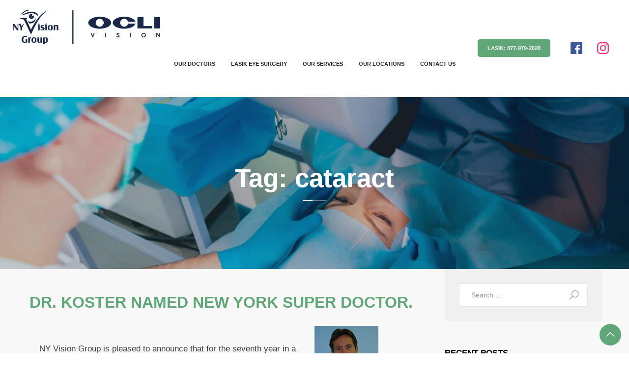

--- FILE ---
content_type: text/html; charset=UTF-8
request_url: https://www.nylasergroup.com/tag/cataract/
body_size: 10351
content:
<!DOCTYPE html><html data-wf-page="5cfe2fd7435263f14db1c56c" data-wf-site="5cf3be359af3999d1f9d8f1c" dir="ltr" lang="en-US"><head>  <script>(function(w,d,s,l,i){w[l]=w[l]||[];w[l].push({'gtm.start':
new Date().getTime(),event:'gtm.js'});var f=d.getElementsByTagName(s)[0],
j=d.createElement(s),dl=l!='dataLayer'?'&l='+l:'';j.async=true;j.src=
'https://www.googletagmanager.com/gtm.js?id='+i+dl;f.parentNode.insertBefore(j,f);
})(window,document,'script','dataLayer','GTM-T7B6LXV');</script>  <script type="application/ld+json">{
      "@context":"http://schema.org",
      "@type": ["MedicalClinic","MedicalOrganization"],
      "additionalType": 
        [
          "http://www.productontology.org/id/Ophthalmology",
          "http://www.productontology.org/id/Optometry"
        ],  
      "@id":"https://www.nylasergroup.com/", 
      "name":"NY Vision Group",
      "url":"https://www.nylasergroup.com/", 
      "logo":"https://www.nylasergroup.com/wp-content/themes/glacial/images/nyv-logo.svg",
      "image": "https://www.nylasergroup.com/wp-content/themes/glacial/images/nyv-logo.svg",
      "description": "NY Vision Group in New York City & Richmond Hill is dedicated to helping patients achieve their vision goals. We provide LASIK, cataract treatment & more!",
      "telephone": "+1-212-243-2300",
      "contactPoint":
        [
          {
            "@type": "ContactPoint",
            "telephone": "+1-212-243-2300",
            "contactType": "customer service"
          }
        ],
      "location":
        [
          {
            "@type": ["MedicalClinic","MedicalOrganization"],
            "@id":"https://www.nylasergroup.com/eye-center/tribeca/",
            "url":"https://www.nylasergroup.com/eye-center/tribeca/",
            "name":"Tribeca",
            "image": "https://www.nylasergroup.com/wp-content/themes/glacial/images/nyv-logo.svg",
            "address":
              {
                "@type":"PostalAddress",
                "streetAddress": "37 Murray Street",
                "addressLocality": "New York",
                "addressRegion": "NY",
                "postalCode":"12345"
              },
            //"openingHours": ["Mo 08:00-17:00", "Tu 08:00-16:00", "We 10:00-19:00", "Th 08:00-16:00", "Fr 08:00-13:00", "Sa 08:00-13:00" ],
            "telephone":"+1-212-243-2300",
            "contactPoint":
              [
                {
                  "@type": "ContactPoint",
                  "telephone": "+1-212-243-2300",
                  "contactType": "customer service"
                }
              ],
            "hasMap" : "https://www.google.com/maps/place/NY+Vision+Group/@40.713968,-74.009047,14z/data=!4m5!3m4!1s0x0:0xbccd29397fce2522!8m2!3d40.713968!4d-74.009047?hl=en",
            "medicalSpecialty" :
              [
                "LASIK Surgery",
                "Cataract Surgery",
                "Cornea Care",
                "Glaucoma Treatment",
				"Oculoplastics & Aesthetics",
                "Comprehensive Eye Care",
                "Diabetic Eye Care",
                "Dry Eye Treatment"
              ],
            "availableService":
              [
                {
                  "@type": ["medicalSpecialty", "TherapeuticProcedure", "PhysicalTherapy" ],
                  "name": "LASIK", 
                  "alternateName": "LASIK Eye Surgery",
                  "url": "https://www.nylasergroup.com/lasik-eye-surgery-new-york/" 
                },
                {
                  "@type": ["medicalSpecialty", "TherapeuticProcedure", "PhysicalTherapy" ],
                  "name": "Cataract",
                  "alternateName": "Cataract Treatment",
                  "url": "https://www.nylasergroup.com/cataract-surgery-new-york/"
                },
				{
                  "@type": ["medicalSpecialty", "TherapeuticProcedure", "PhysicalTherapy" ],
                  "name": "Corneal Conditions",
                  "alternateName": "Corneal Disease Treatment",
                  "url": "https://www.nylasergroup.com/corneal-conditions-new-york/"
                },
				{
                  "@type": ["medicalSpecialty", "TherapeuticProcedure", "PhysicalTherapy" ],
                  "name": "Glaucoma",
                  "alternateName": "Glaucoma Treatment",
                  "url": "https://www.nylasergroup.com/glaucoma-new-york/"
                },
				{
                  "@type": ["medicalSpecialty", "TherapeuticProcedure", "PhysicalTherapy" ],
                  "name": "Oculoplastics & Aesthetics",
                  "alternateName": "Cosmetic Treatments",
                  "url": "https://www.nylasergroup.com/oculoplastics-aesthetics-new-york/"
                },
				{
                  "@type": ["medicalSpecialty", "TherapeuticProcedure", "PhysicalTherapy" ],
                  "name": "Comprehensive Eye Care",
                  "alternateName": "Eye Exams",
                  "url": "https://www.nylasergroup.com/comprehensive-eye-care-new-york/"
                },
				{
                  "@type": ["medicalSpecialty", "TherapeuticProcedure", "PhysicalTherapy" ],
                  "name": "Diabetic Eye Care",
                  "alternateName": "Diabetic Eye Disease Treatment",
                  "url": "https://www.nylasergroup.com/diabetic-eye-care-new-york/"
                },
				{
                  "@type": ["medicalSpecialty", "TherapeuticProcedure", "PhysicalTherapy" ],
                  "name": "Dry Eye Syndrome",
                  "alternateName": "Dry Eye Treatment",
                  "url": "https://www.nylasergroup.com/dry-eye-syndrome-new-york/"
                }
              ] 
          },
          {
            "@type": ["MedicalClinic","MedicalOrganization"],
            "@id":"https://www.nylasergroup.com/eye-center/richmond-hill/",
            "url":"https://www.nylasergroup.com/eye-center/richmond-hill/",
            "name":"Richmond Hill",
            "image": "https://www.nylasergroup.com/wp-content/themes/glacial/images/nyv-logo.svg",
            "address":
              {
                "@type":"PostalAddress",
                "streetAddress": "119-15 Atlantic Avenue",
                "addressLocality": "Richmond Hill",
                "addressRegion": "NY",
                "postalCode":"11418"
              },
            //"openingHours": ["Mo 08:00-17:00", "Tu 08:00-16:00", "We 10:00-19:00", "Th 08:00-16:00", "Fr 08:00-13:00", "Sa 08:00-13:00" ],
            "telephone":"+1-718-805-0070",
            "contactPoint":
              [
                {
                  "@type": "ContactPoint",
                  "telephone": "+1-718-805-0070",
                  "contactType": "customer service"
                }
              ],
            "hasMap" : "https://www.google.com/maps/place/NY+Vision+Group-+Dr.+Harry+R.+Koster,+MD/@40.694447,-73.827506,14z/data=!4m5!3m4!1s0x0:0x49f3da05c7cf0303!8m2!3d40.694447!4d-73.8275056?hl=en",
            "medicalSpecialty" :
              [
                "LASIK Surgery",
                "Cataract Surgery",
                "Cornea Care",
                "Glaucoma Treatment",
				"Oculoplastics & Aesthetics",
                "Comprehensive Eye Care",
                "Diabetic Eye Care",
                "Dry Eye Treatment"
              ],
            "availableService":
              [
                {
                  "@type": ["medicalSpecialty", "TherapeuticProcedure", "PhysicalTherapy" ],
                  "name": "LASIK", 
                  "alternateName": "LASIK Eye Surgery",
                  "url": "https://www.nylasergroup.com/lasik-eye-surgery-new-york/" 
                },
                {
                  "@type": ["medicalSpecialty", "TherapeuticProcedure", "PhysicalTherapy" ],
                  "name": "Cataract",
                  "alternateName": "Cataract Treatment",
                  "url": "https://www.nylasergroup.com/cataract-surgery-new-york/"
                },
				{
                  "@type": ["medicalSpecialty", "TherapeuticProcedure", "PhysicalTherapy" ],
                  "name": "Corneal Conditions",
                  "alternateName": "Corneal Disease Treatment",
                  "url": "https://www.nylasergroup.com/corneal-conditions-new-york/"
                },
				{
                  "@type": ["medicalSpecialty", "TherapeuticProcedure", "PhysicalTherapy" ],
                  "name": "Glaucoma",
                  "alternateName": "Glaucoma Treatment",
                  "url": "https://www.nylasergroup.com/glaucoma-new-york/"
                },
				{
                  "@type": ["medicalSpecialty", "TherapeuticProcedure", "PhysicalTherapy" ],
                  "name": "Oculoplastics & Aesthetics",
                  "alternateName": "Cosmetic Treatments",
                  "url": "https://www.nylasergroup.com/oculoplastics-aesthetics-new-york/"
                },
				{
                  "@type": ["medicalSpecialty", "TherapeuticProcedure", "PhysicalTherapy" ],
                  "name": "Comprehensive Eye Care",
                  "alternateName": "Eye Exams",
                  "url": "https://www.nylasergroup.com/comprehensive-eye-care-new-york/"
                },
				{
                  "@type": ["medicalSpecialty", "TherapeuticProcedure", "PhysicalTherapy" ],
                  "name": "Diabetic Eye Care",
                  "alternateName": "Diabetic Eye Disease Treatment",
                  "url": "https://www.nylasergroup.com/diabetic-eye-care-new-york/"
                },
				{
                  "@type": ["medicalSpecialty", "TherapeuticProcedure", "PhysicalTherapy" ],
                  "name": "Dry Eye Syndrome",
                  "alternateName": "Dry Eye Treatment",
                  "url": "https://www.nylasergroup.com/dry-eye-syndrome-new-york/"
                }
              ] 
          }, 
          {
            "@type": ["MedicalClinic","MedicalOrganization"],
            "@id":"https://www.nylasergroup.com/eye-center/brooklyn/",
            "url":"https://www.nylasergroup.com/eye-center/brooklyn/",
            "name":"Brooklyn",
            "image": "https://www.nylasergroup.com/wp-content/themes/glacial/images/nyv-logo.svg",
            "address":
              {
                "@type":"PostalAddress",
                "streetAddress": "279 Wyckoff Avenue",
                "addressLocality": "Brooklyn",
                "addressRegion": "NY",
                "postalCode":"11237"
              },
            //"openingHours": ["Mo 08:00-17:00", "Tu 08:00-16:00", "We 10:00-19:00", "Th 08:00-16:00", "Fr 08:00-13:00", "Sa 08:00-13:00" ],
            "telephone":"+1-718-805-0070",
            "contactPoint":
              [
                {
                  "@type": "ContactPoint",
                  "telephone": "+1-718-805-0070",
                  "contactType": "customer service"
                }
              ],
            "hasMap" : "https://www.google.com/maps/place/NY+Vision+Group-+Dr.+Harry+R.+Koster,+MD/@40.700985,-73.913315,14z/data=!4m5!3m4!1s0x0:0xb480bb2d48f1c311!8m2!3d40.7009847!4d-73.9133152?hl=en",
            "medicalSpecialty" :
              [
                "LASIK Surgery",
                "Cataract Surgery",
                "Cornea Care",
                "Glaucoma Treatment",
				"Oculoplastics & Aesthetics",
                "Comprehensive Eye Care",
                "Diabetic Eye Care",
                "Dry Eye Treatment"
              ],
            "availableService":
              [
                {
                  "@type": ["medicalSpecialty", "TherapeuticProcedure", "PhysicalTherapy" ],
                  "name": "LASIK", 
                  "alternateName": "LASIK Eye Surgery",
                  "url": "https://www.nylasergroup.com/lasik-eye-surgery-new-york/" 
                },
                {
                  "@type": ["medicalSpecialty", "TherapeuticProcedure", "PhysicalTherapy" ],
                  "name": "Cataract",
                  "alternateName": "Cataract Treatment",
                  "url": "https://www.nylasergroup.com/cataract-surgery-new-york/"
                },
				{
                  "@type": ["medicalSpecialty", "TherapeuticProcedure", "PhysicalTherapy" ],
                  "name": "Corneal Conditions",
                  "alternateName": "Corneal Disease Treatment",
                  "url": "https://www.nylasergroup.com/corneal-conditions-new-york/"
                },
				{
                  "@type": ["medicalSpecialty", "TherapeuticProcedure", "PhysicalTherapy" ],
                  "name": "Glaucoma",
                  "alternateName": "Glaucoma Treatment",
                  "url": "https://www.nylasergroup.com/glaucoma-new-york/"
                },
				{
                  "@type": ["medicalSpecialty", "TherapeuticProcedure", "PhysicalTherapy" ],
                  "name": "Oculoplastics & Aesthetics",
                  "alternateName": "Cosmetic Treatments",
                  "url": "https://www.nylasergroup.com/oculoplastics-aesthetics-new-york/"
                },
				{
                  "@type": ["medicalSpecialty", "TherapeuticProcedure", "PhysicalTherapy" ],
                  "name": "Comprehensive Eye Care",
                  "alternateName": "Eye Exams",
                  "url": "https://www.nylasergroup.com/comprehensive-eye-care-new-york/"
                },
				{
                  "@type": ["medicalSpecialty", "TherapeuticProcedure", "PhysicalTherapy" ],
                  "name": "Diabetic Eye Care",
                  "alternateName": "Diabetic Eye Disease Treatment",
                  "url": "https://www.nylasergroup.com/diabetic-eye-care-new-york/"
                },
				{
                  "@type": ["medicalSpecialty", "TherapeuticProcedure", "PhysicalTherapy" ],
                  "name": "Dry Eye Syndrome",
                  "alternateName": "Dry Eye Treatment",
                  "url": "https://www.nylasergroup.com/dry-eye-syndrome-new-york/"
                }
              ] 
          } 
        ],
      "sameAs":
        [
          "https://www.facebook.com/NYVisionGroup?ref=ts&fref=ts",
          "https://www.instagram.com/ny_vision_group/"
          ]
    },
    {
      "@context":"http://schema.org",
      "@type":"MedicalWebSite",
      "@id":"https://www.nylasergroup.com/",
      "name":"NY Vision Group"
    }
  ]</script> <meta charset="utf-8"><meta content="width=device-width, initial-scale=1" name="viewport"><link rel="preload" as="image" href="https://www.nylasergroup.com/wp-content/themes/glacial/images/nyv-logo-new.png">  <script async src="https://www.googletagmanager.com/gtag/js?id=AW-299008239"></script> <script>window.dataLayer = window.dataLayer || [];
  function gtag(){dataLayer.push(arguments);}
  gtag('js', new Date());

  gtag('config', 'AW-299008239');</script> <script>gtag('config', 'AW-299008239/tCJJCNr85vgCEO-Byo4B', {
    'phone_conversion_number': '718-805-0700'
  });</script> <script>gtag('config', 'AW-299008239/11MzCPT16PgCEO-Byo4B', {
    'phone_conversion_number': '212-243-2300'
  });</script> <meta http-equiv="x-dns-prefetch-control" content="on"><link rel="dns-prefetch" href="//fonts.googleapis.com" /><link rel="dns-prefetch" href="//fonts.gstatic.com" /><link rel="dns-prefetch" href="//ajax.googleapis.com" /><link rel="dns-prefetch" href="//apis.google.com" /><link rel="dns-prefetch" href="//google-analytics.com" /><link rel="dns-prefetch" href="//www.google-analytics.com" /><link rel="dns-prefetch" href="//ssl.google-analytics.com" /><link rel="dns-prefetch" href="//youtube.com" /><link rel="dns-prefetch" href="//api.pinterest.com" /><link rel="dns-prefetch" href="//connect.facebook.net" /><link rel="dns-prefetch" href="//platform.twitter.com" /><link rel="dns-prefetch" href="//syndication.twitter.com" /><link rel="dns-prefetch" href="//syndication.twitter.com" /><link rel="dns-prefetch" href="//platform.instagram.com" /><link rel="dns-prefetch" href="//s.gravatar.com" /><link rel="dns-prefetch" href="//s0.wp.com" /><link rel="dns-prefetch" href="//stats.wp.com" /><meta name='robots' content='index, follow, max-image-preview:large, max-snippet:-1, max-video-preview:-1' /><link media="all" href="https://www.nylasergroup.com/wp-content/cache/autoptimize/css/autoptimize_ca18266af88b1db4d6305d43ca17038d.css" rel="stylesheet"><title>cataract Archives - NY Vision Group</title><meta name="description" content="This archive contains all blog posts under the category of &quot;cataract&quot; in the NY Vision Group blog archives." /><link rel="canonical" href="https://www.nylasergroup.com/tag/cataract/" /><meta property="og:locale" content="en_US" /><meta property="og:type" content="article" /><meta property="og:title" content="cataract Archives - NY Vision Group" /><meta property="og:description" content="This archive contains all blog posts under the category of &quot;cataract&quot; in the NY Vision Group blog archives." /><meta property="og:url" content="https://www.nylasergroup.com/tag/cataract/" /><meta property="og:site_name" content="NY Vision Group" /><meta name="twitter:card" content="summary_large_image" /> <script type="application/ld+json" class="yoast-schema-graph">{"@context":"https://schema.org","@graph":[{"@type":"CollectionPage","@id":"https://www.nylasergroup.com/tag/cataract/","url":"https://www.nylasergroup.com/tag/cataract/","name":"cataract Archives - NY Vision Group","isPartOf":{"@id":"https://www.nylasergroup.com/#website"},"primaryImageOfPage":{"@id":"https://www.nylasergroup.com/tag/cataract/#primaryimage"},"image":{"@id":"https://www.nylasergroup.com/tag/cataract/#primaryimage"},"thumbnailUrl":"https://www.nylasergroup.com/wp-content/uploads/dr_koster.jpg","description":"This archive contains all blog posts under the category of \"cataract\" in the NY Vision Group blog archives.","breadcrumb":{"@id":"https://www.nylasergroup.com/tag/cataract/#breadcrumb"},"inLanguage":"en-US"},{"@type":"ImageObject","inLanguage":"en-US","@id":"https://www.nylasergroup.com/tag/cataract/#primaryimage","url":"https://www.nylasergroup.com/wp-content/uploads/dr_koster.jpg","contentUrl":"https://www.nylasergroup.com/wp-content/uploads/dr_koster.jpg","width":130,"height":160,"caption":"Dr Koster"},{"@type":"BreadcrumbList","@id":"https://www.nylasergroup.com/tag/cataract/#breadcrumb","itemListElement":[{"@type":"ListItem","position":1,"name":"Home","item":"https://www.nylasergroup.com/"},{"@type":"ListItem","position":2,"name":"cataract"}]},{"@type":"WebSite","@id":"https://www.nylasergroup.com/#website","url":"https://www.nylasergroup.com/","name":"NY Vision Group","description":"","publisher":{"@id":"https://www.nylasergroup.com/#organization"},"potentialAction":[{"@type":"SearchAction","target":{"@type":"EntryPoint","urlTemplate":"https://www.nylasergroup.com/?s={search_term_string}"},"query-input":{"@type":"PropertyValueSpecification","valueRequired":true,"valueName":"search_term_string"}}],"inLanguage":"en-US"},{"@type":"Organization","@id":"https://www.nylasergroup.com/#organization","name":"NY Vision Group","url":"https://www.nylasergroup.com/","logo":{"@type":"ImageObject","inLanguage":"en-US","@id":"https://www.nylasergroup.com/#/schema/logo/image/","url":"https://www.nylasergroup.com/wp-content/uploads/nylasergroup_logo.png","contentUrl":"https://www.nylasergroup.com/wp-content/uploads/nylasergroup_logo.png","width":101,"height":77,"caption":"NY Vision Group"},"image":{"@id":"https://www.nylasergroup.com/#/schema/logo/image/"},"sameAs":["https://www.facebook.com/NYVisionGroup?ref=ts&amp;amp;amp;fref=ts","https://www.instagram.com/ny_vision_group/"]}]}</script> <link rel='dns-prefetch' href='//code.jquery.com' /><link rel='dns-prefetch' href='//ajax.googleapis.com' /><link href='https://fonts.gstatic.com' crossorigin='anonymous' rel='preconnect' /><link rel="alternate" type="application/rss+xml" title="NY Vision Group &raquo; cataract Tag Feed" href="https://www.nylasergroup.com/tag/cataract/feed/" /> <script type="text/javascript" src="https://code.jquery.com/jquery-3.4.1.min.js" id="jquery-js"></script> <link rel="https://api.w.org/" href="https://www.nylasergroup.com/wp-json/" /><link rel="alternate" title="JSON" type="application/json" href="https://www.nylasergroup.com/wp-json/wp/v2/tags/9" /><link rel="EditURI" type="application/rsd+xml" title="RSD" href="https://www.nylasergroup.com/xmlrpc.php?rsd" /><meta name="generator" content="WordPress 6.9" /> <script type="text/javascript">var jQueryMigrateHelperHasSentDowngrade = false;

			window.onerror = function( msg, url, line, col, error ) {
				// Break out early, do not processing if a downgrade reqeust was already sent.
				if ( jQueryMigrateHelperHasSentDowngrade ) {
					return true;
                }

				var xhr = new XMLHttpRequest();
				var nonce = 'e5b90a0b3c';
				var jQueryFunctions = [
					'andSelf',
					'browser',
					'live',
					'boxModel',
					'support.boxModel',
					'size',
					'swap',
					'clean',
					'sub',
                ];
				var match_pattern = /\)\.(.+?) is not a function/;
                var erroredFunction = msg.match( match_pattern );

                // If there was no matching functions, do not try to downgrade.
                if ( null === erroredFunction || typeof erroredFunction !== 'object' || typeof erroredFunction[1] === "undefined" || -1 === jQueryFunctions.indexOf( erroredFunction[1] ) ) {
                    return true;
                }

                // Set that we've now attempted a downgrade request.
                jQueryMigrateHelperHasSentDowngrade = true;

				xhr.open( 'POST', 'https://www.nylasergroup.com/wp-admin/admin-ajax.php' );
				xhr.setRequestHeader( 'Content-Type', 'application/x-www-form-urlencoded' );
				xhr.onload = function () {
					var response,
                        reload = false;

					if ( 200 === xhr.status ) {
                        try {
                        	response = JSON.parse( xhr.response );

                        	reload = response.data.reload;
                        } catch ( e ) {
                        	reload = false;
                        }
                    }

					// Automatically reload the page if a deprecation caused an automatic downgrade, ensure visitors get the best possible experience.
					if ( reload ) {
						location.reload();
                    }
				};

				xhr.send( encodeURI( 'action=jquery-migrate-downgrade-version&_wpnonce=' + nonce ) );

				// Suppress error alerts in older browsers
				return true;
			}</script> <script type="text/javascript">!function(o,c){var n=c.documentElement,t=" w-mod-";n.className+=t+"js",("ontouchstart"in o||o.DocumentTouch&&c instanceof DocumentTouch)&&(n.className+=t+"touch")}(window,document);</script> <link href="https://www.nylasergroup.com/wp-content/themes/glacial/images/nyv-favicon.png" rel="shortcut icon" type="image/x-icon"><link href="https://www.nylasergroup.com/wp-content/themes/glacial/images/nyv-webclip.png" rel="apple-touch-icon"></head><body class="archive tag tag-cataract tag-9 wp-theme-glacial body" id="Hero"> <noscript><iframe src="https://www.googletagmanager.com/ns.html?id=GTM-T7B6LXV"
height="0" width="0" style="display:none;visibility:hidden"></iframe></noscript><div data-collapse="medium" class="nav-bar transparent w-nav"> <script type="text/javascript">function closeNoti(){
    document.getElementById('acf-notifcation-bar').style.display = "none";
    document.getElementsByTagName('body')[0].classList.add('no-noti-bar'); //use this in css when the notification bar is closed if nessesary
  }</script> <div class="nav-buttons-div"> <a href="tel:8779792020" target="_blank" rel="nofollow" data-type="book-button" data-practice-id="3364" class="button light-forest-green request-app w-inline-block zd-plugin" id="Request_An_Appointment_Header" title="Click Here to Request an Appointment - Opens in a New Tab"><div>LASIK: 877-979-2020</div> </a><div class="social-icons"> <a href="https://www.facebook.com/NYVisionGroup?ref=ts&amp;fref=ts" target="_blank" rel="nofollow" class="social-link w-inline-block" title="Click Here to Access Our Facebook Page - Opens in a New Tab"><noscript><img src="https://www.nylasergroup.com/wp-content/themes/glacial/images/5cf3bde56e00f56f2438aa79_facebook-icon-color.svg" alt="Facebook Icon"></noscript><img class="lazyload" src='data:image/svg+xml,%3Csvg%20xmlns=%22http://www.w3.org/2000/svg%22%20viewBox=%220%200%20210%20140%22%3E%3C/svg%3E' data-src="https://www.nylasergroup.com/wp-content/themes/glacial/images/5cf3bde56e00f56f2438aa79_facebook-icon-color.svg" alt="Facebook Icon"></a> <a href="https://www.instagram.com/ny_vision_group/" target="_blank" rel="nofollow" class="social-link w-inline-block" title="Click Here to Access Our Instagram Feed - Opens in a New Tab"><noscript><img src="https://www.nylasergroup.com/wp-content/themes/glacial/images/5cf3bde56e00f52d3638aa7c_instagram-icon-color.svg" alt="Instagram Icon"></noscript><img class="lazyload" src='data:image/svg+xml,%3Csvg%20xmlns=%22http://www.w3.org/2000/svg%22%20viewBox=%220%200%20210%20140%22%3E%3C/svg%3E' data-src="https://www.nylasergroup.com/wp-content/themes/glacial/images/5cf3bde56e00f52d3638aa7c_instagram-icon-color.svg" alt="Instagram Icon"></a></div></div><div class="wrapper navigation-wrapper"> <a href="https://www.nylasergroup.com" class="brand w-nav-brand" title="NY Vision Group - Click Here for the Homepage"><div class="logo"><img src="https://www.nylasergroup.com/wp-content/themes/glacial/images/nyv-logo-new-2.png" alt="NY Vision Group Logo" class="nyv-logo"></div><div class="underline white"></div> </a></div><div class="nav-bar-v1-navigation"><nav role="navigation" class="nav-menu-v1 w-nav-menu" id="navigation"><div class="menu-primary-navigation-container"><ul id="menu-primary-navigation" class="menu"><li id="menu-item-24" class="menu-item menu-item-type-post_type menu-item-object-page menu-item-has-children menu-item-24"><a href="https://www.nylasergroup.com/eye-doctor/">Our Doctors</a><ul class="sub-menu"><li id="menu-item-1405" class="menu-item menu-item-type-post_type menu-item-object-page menu-item-1405"><a href="https://www.nylasergroup.com/eye-doctor/tal-ben-ami-md/">Tal Ben Ami, MD</a></li><li id="menu-item-58" class="menu-item menu-item-type-post_type menu-item-object-page menu-item-58"><a href="https://www.nylasergroup.com/eye-doctor/cynthia-hsu-md/">Cynthia Hsu, MD</a></li><li id="menu-item-59" class="menu-item menu-item-type-post_type menu-item-object-page menu-item-59"><a href="https://www.nylasergroup.com/eye-doctor/harry-koster-md/">Harry Koster, MD</a></li><li id="menu-item-1815" class="menu-item menu-item-type-post_type menu-item-object-page menu-item-1815"><a href="https://www.nylasergroup.com/eye-doctor/marta-mckeague-md/">Marta McKeague, MD</a></li><li id="menu-item-1292" class="menu-item menu-item-type-post_type menu-item-object-page menu-item-1292"><a href="https://www.nylasergroup.com/eye-doctor/julia-schneider/">Julia Schneider, MD</a></li><li id="menu-item-1000" class="menu-item menu-item-type-post_type menu-item-object-page menu-item-1000"><a href="https://www.nylasergroup.com/eye-doctor/luis-silva-md/">Luis Silva, MD</a></li><li id="menu-item-1816" class="menu-item menu-item-type-post_type menu-item-object-page menu-item-1816"><a href="https://www.nylasergroup.com/eye-doctor/anna-terrarosa-md/">Anna Terrarosa, MD</a></li><li id="menu-item-1852" class="menu-item menu-item-type-post_type menu-item-object-page menu-item-1852"><a href="https://www.nylasergroup.com/eye-doctor/marc-s-werner-md/">Marc S. Werner, MD</a></li><li id="menu-item-1538" class="menu-item menu-item-type-post_type menu-item-object-page menu-item-1538"><a href="https://www.nylasergroup.com/eye-doctor/yuliya-angelova-od/">Yuliya Angelova, OD</a></li><li id="menu-item-51" class="menu-item menu-item-type-post_type menu-item-object-page menu-item-51"><a href="https://www.nylasergroup.com/eye-doctor/raul-daniels-od/">Raul Daniels, OD</a></li><li id="menu-item-1769" class="menu-item menu-item-type-post_type menu-item-object-page menu-item-1769"><a href="https://www.nylasergroup.com/eye-doctor/kayla-mcguiness-od/">Kayla McGuiness, OD</a></li><li id="menu-item-1237" class="menu-item menu-item-type-post_type menu-item-object-page menu-item-1237"><a href="https://www.nylasergroup.com/eye-doctor/kevin-singh-od/">Kevin Singh, OD</a></li></ul></li><li id="menu-item-89" class="menu-item menu-item-type-post_type menu-item-object-page menu-item-has-children menu-item-89"><a href="https://www.nylasergroup.com/lasik-eye-surgery-brooklyn/">LASIK Eye Surgery</a><ul class="sub-menu"><li id="menu-item-119" class="menu-item menu-item-type-post_type menu-item-object-page menu-item-119"><a href="https://www.nylasergroup.com/lasik-eye-surgery-brooklyn/take-the-lasik-self-test/">Take the LASIK Self-Test</a></li><li id="menu-item-118" class="menu-item menu-item-type-post_type menu-item-object-page menu-item-118"><a href="https://www.nylasergroup.com/lasik-eye-surgery-brooklyn/lasik-faqs/">LASIK FAQs</a></li><li id="menu-item-117" class="menu-item menu-item-type-post_type menu-item-object-page menu-item-117"><a href="https://www.nylasergroup.com/lasik-eye-surgery-brooklyn/lasik-testimonials/">LASIK Testimonials</a></li><li id="menu-item-116" class="menu-item menu-item-type-post_type menu-item-object-page menu-item-116"><a href="https://www.nylasergroup.com/lasik-eye-surgery-brooklyn/lasik-alternatives/">LASIK Alternatives</a></li></ul></li><li id="menu-item-26" class="menu-item menu-item-type-post_type menu-item-object-page menu-item-has-children menu-item-26"><a href="https://www.nylasergroup.com/our-services/">Our Services</a><ul class="sub-menu"><li id="menu-item-88" class="menu-item menu-item-type-post_type menu-item-object-page menu-item-has-children menu-item-88"><a href="https://www.nylasergroup.com/cataract-surgery-brooklyn/">Cataract Surgery</a><ul class="sub-menu"><li id="menu-item-126" class="menu-item menu-item-type-post_type menu-item-object-page menu-item-126"><a href="https://www.nylasergroup.com/cataract-surgery-brooklyn/premium-cataract-surgery/">Premium Cataract Surgery</a></li><li id="menu-item-125" class="menu-item menu-item-type-post_type menu-item-object-page menu-item-125"><a href="https://www.nylasergroup.com/cataract-surgery-brooklyn/take-the-cataract-self-test/">Take the Cataract Self-Test</a></li><li id="menu-item-550" class="menu-item menu-item-type-post_type menu-item-object-page menu-item-550"><a href="https://www.nylasergroup.com/cataract-surgery-brooklyn/cataract-testimonials/">Cataract Testimonials</a></li></ul></li><li id="menu-item-1490" class="menu-item menu-item-type-post_type menu-item-object-page menu-item-1490"><a href="https://www.nylasergroup.com/our-services/evo-visian-icl/">EVO Visian ICL</a></li><li id="menu-item-87" class="menu-item menu-item-type-post_type menu-item-object-page menu-item-has-children menu-item-87"><a href="https://www.nylasergroup.com/oculoplastics-aesthetics-new-york/">Oculoplastics &#038; Aesthetics</a><ul class="sub-menu"><li id="menu-item-144" class="menu-item menu-item-type-post_type menu-item-object-page menu-item-144"><a href="https://www.nylasergroup.com/oculoplastics-aesthetics-new-york/blepharoplasty/">Blepharoplasty</a></li><li id="menu-item-143" class="menu-item menu-item-type-post_type menu-item-object-page menu-item-143"><a href="https://www.nylasergroup.com/oculoplastics-aesthetics-new-york/entropion-ectropion/">Entropion &#038; Ectropion</a></li><li id="menu-item-142" class="menu-item menu-item-type-post_type menu-item-object-page menu-item-142"><a href="https://www.nylasergroup.com/oculoplastics-aesthetics-new-york/ptosis/">Ptosis</a></li><li id="menu-item-141" class="menu-item menu-item-type-post_type menu-item-object-page menu-item-141"><a href="https://www.nylasergroup.com/oculoplastics-aesthetics-new-york/botox-cosmetic/" title="Botox Cosmetic">BOTOX® Cosmetic</a></li><li id="menu-item-140" class="menu-item menu-item-type-post_type menu-item-object-page menu-item-140"><a href="https://www.nylasergroup.com/oculoplastics-aesthetics-new-york/dermal-fillers/">Dermal Fillers</a></li><li id="menu-item-139" class="menu-item menu-item-type-post_type menu-item-object-page menu-item-139"><a href="https://www.nylasergroup.com/oculoplastics-aesthetics-new-york/latisse/">Latisse</a></li></ul></li><li id="menu-item-86" class="menu-item menu-item-type-post_type menu-item-object-page menu-item-has-children menu-item-86"><a href="https://www.nylasergroup.com/comprehensive-eye-care-new-york/">Comprehensive Eye Care</a><ul class="sub-menu"><li id="menu-item-81" class="menu-item menu-item-type-post_type menu-item-object-page menu-item-81"><a href="https://www.nylasergroup.com/comprehensive-eye-care-new-york/pediatric-ophthalmologist-brooklyn/" title="Pediatric Eye Care">Pediatric Ophthalmology</a></li><li id="menu-item-85" class="menu-item menu-item-type-post_type menu-item-object-page menu-item-85"><a href="https://www.nylasergroup.com/comprehensive-eye-care-new-york/dry-eye-syndrome-new-york/">Dry Eye Syndrome</a></li><li id="menu-item-83" class="menu-item menu-item-type-post_type menu-item-object-page menu-item-83"><a href="https://www.nylasergroup.com/comprehensive-eye-care-new-york/diabetic-eye-care-new-york/">Diabetic Eye Care</a></li></ul></li><li id="menu-item-84" class="menu-item menu-item-type-post_type menu-item-object-page menu-item-84"><a href="https://www.nylasergroup.com/glaucoma-new-york/">Glaucoma</a></li><li id="menu-item-82" class="menu-item menu-item-type-post_type menu-item-object-page menu-item-82"><a href="https://www.nylasergroup.com/corneal-conditions-new-york/">Corneal Conditions</a></li></ul></li><li id="menu-item-28" class="menu-item menu-item-type-post_type menu-item-object-page menu-item-has-children menu-item-28"><a href="https://www.nylasergroup.com/eye-center/">Our Locations</a><ul class="sub-menu"><li id="menu-item-102" class="menu-item menu-item-type-post_type menu-item-object-page menu-item-102"><a href="https://www.nylasergroup.com/eye-center/ophthalmologist-tribeca/">Tribeca</a></li><li id="menu-item-101" class="menu-item menu-item-type-post_type menu-item-object-page menu-item-101"><a href="https://www.nylasergroup.com/eye-center/richmond-hill/">Richmond Hill</a></li><li id="menu-item-100" class="menu-item menu-item-type-post_type menu-item-object-page menu-item-100"><a href="https://www.nylasergroup.com/eye-center/brooklyn/">Brooklyn</a></li></ul></li><li id="menu-item-29" class="menu-item menu-item-type-post_type menu-item-object-page menu-item-29"><a href="https://www.nylasergroup.com/contact-us/">Contact Us</a></li></ul></div></nav><div class="menu-button transparent w-clearfix w-nav-button"><div class="menu-icon"><div class="menu-icon-line-top white"></div><div class="menu-icon-line-middle white"></div><div class="menu-icon-line-bottom white"></div></div></div></div></div><div id="Hero" class="secondary-hero-section"><div class="secondary-page-tittle-wrapper"><div class="intro-2 no-margin"><h1 class="secondary-page-title">Tag: cataract</h1><div class="divider white"></div></div></div><div id="secondary-hero" class="bg-image lasik"></div></div><div class="body-section-secondary-2-column"><div class="secondary-page-main-wrapper"><div class="blog-sides"><div class="left-block"><div class="secondary-main-content-block"><article id="blog-page" class="entry" role="article"><div class="post" id="post-164"><h2><a href="https://www.nylasergroup.com/news/test-post-2/" rel="bookmark" title="Permanent Link to
 DR. KOSTER NAMED NEW YORK SUPER DOCTOR.">DR. KOSTER NAMED NEW YORK SUPER DOCTOR.</a></h2><div class="featured-img-post"><noscript><img src="https://www.nylasergroup.com/wp-content/uploads/dr_koster.jpg" class="attachment-Blog Image size-Blog Image wp-post-image" alt="Dr Koster" decoding="async" /></noscript><img src='data:image/svg+xml,%3Csvg%20xmlns=%22http://www.w3.org/2000/svg%22%20viewBox=%220%200%20210%20140%22%3E%3C/svg%3E' data-src="https://www.nylasergroup.com/wp-content/uploads/dr_koster.jpg" class="lazyload attachment-Blog Image size-Blog Image wp-post-image" alt="Dr Koster" decoding="async" /></div><div class="entry"><p>NY Vision Group is pleased to announce that for the seventh year in a row, Dr. Harry Koster has been named a New York Super Doctor. You can read more about his accomplishments in the May 13, 2018 special supplement to the New York Times. The selection process for Super Doctors is a rigorous multi-step&#8230; <a class="moretag ui-read-more" href="https://www.nylasergroup.com/news/test-post-2/" title="Click Here to Read More">Read More</a></p></div><p class="postmetadata">Posted in <a href="https://www.nylasergroup.com/category/events/" rel="category tag">Events</a>, <a href="https://www.nylasergroup.com/category/news/" rel="category tag">News</a> | May 13, 2018</p><hr /></div><div class="navigation"><div class="alignleft"></div><div class="alignright"></div></div></article><div class="block-bottom"><div class="bottom-link-content"><a href="https://www.nylasergroup.com/our-services/" class="link-dark" title="Click Here to Access Our Services Page">back to our services</a></div><div class="bottom-link-content"></div></div></div></div><div class="right-block"><form action="/search" class="sidebar-search w-form"><form role="search" method="get" class="sidebar-search w-form" action="https://www.nylasergroup.com/"><div class="input-wrapper"><noscript><img src="https://uploads-ssl.webflow.com/5cf3bde56e00f5b10a38a988/5cf3bde56e00f53fad38aa4d_search-icon.svg" alt="Search Icon" class="input-icon-left icon-right"></noscript><img src='data:image/svg+xml,%3Csvg%20xmlns=%22http://www.w3.org/2000/svg%22%20viewBox=%220%200%20210%20140%22%3E%3C/svg%3E' data-src="https://uploads-ssl.webflow.com/5cf3bde56e00f5b10a38a988/5cf3bde56e00f53fad38aa4d_search-icon.svg" alt="Search Icon" class="lazyload input-icon-left icon-right"> <input type="search" class="input icon-right no-margin w-input" placeholder="Search …" value="" name="s" title="Search for:" /></div> <input type="submit" class="hidden w-button" value="Search" /></form><div class="sidebar-block"><div id="primary-sidebar" class="primary-sidebar widget-area" role="complementary"><div><h2 class="rounded">Recent Posts</h2><ul><li> <a href="https://www.nylasergroup.com/uncategorized/dr-harry-koster-hall-of-fame-super-doctor/">Dr. Harry Koster: New York Hall of Fame Super Doctor</a></li><li> <a href="https://www.nylasergroup.com/news/telemedicine-appointment/">TeleMedicine Appointments</a></li><li> <a href="https://www.nylasergroup.com/news/covid-19-updated-patient-protocols/">COVID-19 Updated Patient Protocols</a></li></ul></div><div><h2 class="rounded">Categories</h2><ul><li class="cat-item cat-item-4"><a href="https://www.nylasergroup.com/category/events/">Events</a></li><li class="cat-item cat-item-3"><a href="https://www.nylasergroup.com/category/news/">News</a></li><li class="cat-item cat-item-1"><a href="https://www.nylasergroup.com/category/uncategorized/">Uncategorized</a></li></ul></div><div><h2 class="rounded">Archives</h2><ul><li><a href='https://www.nylasergroup.com/2021/05/'>May 2021</a></li><li><a href='https://www.nylasergroup.com/2020/05/'>May 2020</a></li><li><a href='https://www.nylasergroup.com/2020/04/'>April 2020</a></li><li><a href='https://www.nylasergroup.com/2020/03/'>March 2020</a></li><li><a href='https://www.nylasergroup.com/2019/05/'>May 2019</a></li><li><a href='https://www.nylasergroup.com/2019/04/'>April 2019</a></li><li><a href='https://www.nylasergroup.com/2019/03/'>March 2019</a></li><li><a href='https://www.nylasergroup.com/2019/02/'>February 2019</a></li><li><a href='https://www.nylasergroup.com/2019/01/'>January 2019</a></li><li><a href='https://www.nylasergroup.com/2018/05/'>May 2018</a></li><li><a href='https://www.nylasergroup.com/2018/04/'>April 2018</a></li><li><a href='https://www.nylasergroup.com/2017/09/'>September 2017</a></li><li><a href='https://www.nylasergroup.com/2017/08/'>August 2017</a></li><li><a href='https://www.nylasergroup.com/2017/07/'>July 2017</a></li><li><a href='https://www.nylasergroup.com/2017/05/'>May 2017</a></li><li><a href='https://www.nylasergroup.com/2017/04/'>April 2017</a></li></ul></div><div><h2 class="rounded">Tags</h2><div class="tagcloud"><a href="https://www.nylasergroup.com/tag/cataract/" class="tag-cloud-link tag-link-9 tag-link-position-1" style="font-size: 8pt;" aria-label="cataract (1 item)">cataract</a> <a href="https://www.nylasergroup.com/tag/events/" class="tag-cloud-link tag-link-6 tag-link-position-2" style="font-size: 14.3pt;" aria-label="events (2 items)">events</a> <a href="https://www.nylasergroup.com/tag/lasik/" class="tag-cloud-link tag-link-8 tag-link-position-3" style="font-size: 18.5pt;" aria-label="lasik (3 items)">lasik</a> <a href="https://www.nylasergroup.com/tag/news/" class="tag-cloud-link tag-link-5 tag-link-position-4" style="font-size: 22pt;" aria-label="news (4 items)">news</a> <a href="https://www.nylasergroup.com/tag/ny-vision/" class="tag-cloud-link tag-link-7 tag-link-position-5" style="font-size: 8pt;" aria-label="ny vision (1 item)">ny vision</a></div></div></div></ul></div><div class="sidebar-block"><h6 class="uppercase">TOOLS</h6><div class="sidebar-divider"></div> <a data-w-id="13741327-55fc-45e9-1f2b-e2eccf52e1c0" href="https://www.nylasergroup.com/patient-information/patient-portal/" class="sidebar-post w-inline-block" title="Click Here to Access Our Patient Portal"><h5 class="sidebar-post-heading">Patient Portal</h5><div class="zoomed-image-2 transparent-40 lazy-background"></div> </a> <a data-w-id="2a3bb305-c8a5-d7da-bcf9-e5f3b871b3d2" href="https://www.nylasergroup.com/patient-information/financing-options/" class="sidebar-post w-inline-block" title="Click Here to Read About Financing Options"><h5 class="sidebar-post-heading">Financing option</h5><div class="zoomed-image-2 transparent-40 financing lazy-background"></div> </a> <a data-w-id="0b60d63c-5791-1d57-4023-c70694248064" href="https://www.nylasergroup.com/test-post-2/" class="sidebar-post w-inline-block" title="Click Here to Read About Our News and Events"><h5 class="sidebar-post-heading">News &amp; Events</h5><div class="zoomed-image-2 transparent-40 news lazy-background"></div> </a> <a data-w-id="0e5d8978-11c4-f9b8-928b-07ded71773f2" href="https://www.nylasergroup.com/patient-information/patient-education/" class="sidebar-post w-inline-block" title="Click Here to View Our Patient Education Page"><h5 class="sidebar-post-heading">Patient Education</h5><div class="zoomed-image-2 transparent-40 library lazy-background"></div> </a></div><div class="sidebar-block"><h6 class="uppercase">Stay in Touch</h6><div class="sidebar-divider"></div><p class="paragraph-small text-grey">Subscribe to our newsletter.</p><div class="w-form"> <iframe allowTransparency="true" style="min-height:150px; height:inherit; overflow:auto;" width="100%" id="myFrame" name="contactform123" marginwidth="0" marginheight="0" frameborder="0" src="about:blank"></iframe></div><div class="social-buttons"><a href="https://www.facebook.com/NYVisionGroup?ref=ts&amp;fref=ts" target="_blank" rel="nofollow" class="social-button w-inline-block" title="Click Here to Access Our Facebook Page - Opens in a New Tab"><noscript><img src="https://www.nylasergroup.com/wp-content/themes/glacial/images/5cf3bde56e00f56f2438aa79_facebook-icon-color.svg" alt="Facebook Icon"></noscript><img class="lazyload" src='data:image/svg+xml,%3Csvg%20xmlns=%22http://www.w3.org/2000/svg%22%20viewBox=%220%200%20210%20140%22%3E%3C/svg%3E' data-src="https://www.nylasergroup.com/wp-content/themes/glacial/images/5cf3bde56e00f56f2438aa79_facebook-icon-color.svg" alt="Facebook Icon"></a><a href="https://www.instagram.com/ny_vision_group/" target="_blank" rel="nofollow" class="social-button w-inline-block" title="Click Here to Access Our Instagram Feed - Opens in a New Tab"><noscript><img src="https://www.nylasergroup.com/wp-content/themes/glacial/images/5cf3bde56e00f52d3638aa7c_instagram-icon-color.svg" alt="Instagram Logo"></noscript><img class="lazyload" src='data:image/svg+xml,%3Csvg%20xmlns=%22http://www.w3.org/2000/svg%22%20viewBox=%220%200%20210%20140%22%3E%3C/svg%3E' data-src="https://www.nylasergroup.com/wp-content/themes/glacial/images/5cf3bde56e00f52d3638aa7c_instagram-icon-color.svg" alt="Instagram Logo"></a></div></div></div></div></div> <span id="kadence-conversion-end-of-content"></span><div class="contact-section"><div class="intro"><h2 class="homepage-title">Our Locations</h2><div class="divider"></div></div><div data-w-id="8161522c-0230-6f35-b7ec-7d603f37a193"class="contct-div"><div class="address-block"><h2 class="address-title">Tribeca</h2><p class="homepage-body-text address">37 Murray Street<br>Lower Level<br>New York, NY 10007</p><a href="tel:12122432300" class="phone-bottom" title="Click Here to Call 212-243-2300">Phone: 212-243-2300</a></div><div class="contact-v1-map "> <noscript><img src="https://www.nylasergroup.com/wp-content/themes/glacial/images/tribeca-map-footer.jpg" alt="Map of Our Tribeca Location"></noscript><img class="lazyload" src='data:image/svg+xml,%3Csvg%20xmlns=%22http://www.w3.org/2000/svg%22%20viewBox=%220%200%20210%20140%22%3E%3C/svg%3E' data-src="https://www.nylasergroup.com/wp-content/themes/glacial/images/tribeca-map-footer.jpg" alt="Map of Our Tribeca Location"></div></div><div data-w-id="a6c56730-bffb-d940-84cc-615d96889e3e" class="contct-div"><div class="address-block"><h2 class="address-title">Richmond Hill</h2><p class="homepage-body-text address">119-15 Atlantic Avenue<br>Richmond Hill, NY 11418</p><a href="tel:17188050700" class="phone-bottom" title="Click Here to Call 718-805-0700">Phone: 718-805-0700</a></div><div class="contact-v1-map"> <noscript><img src="https://www.nylasergroup.com/wp-content/themes/glacial/images/richmond-hill-map-footer.jpg" alt="Map of Our Richmond Hill Location"></noscript><img class="lazyload" src='data:image/svg+xml,%3Csvg%20xmlns=%22http://www.w3.org/2000/svg%22%20viewBox=%220%200%20210%20140%22%3E%3C/svg%3E' data-src="https://www.nylasergroup.com/wp-content/themes/glacial/images/richmond-hill-map-footer.jpg" alt="Map of Our Richmond Hill Location"></div></div><div data-w-id="263f51fa-d702-b11b-f95f-300cd2ec1758" class="contct-div"><div class="address-block"><h2 class="address-title">Brooklyn</h2><p class="homepage-body-text address">279 Wyckoff Avenue<br>Brooklyn, NY 11237</p><a href="tel:17188050700" class="phone-bottom" title="Click Here to Call 718-805-0700">Phone: 718-805-0700</a></div><div class="contact-v1-map"> <noscript><img src="https://www.nylasergroup.com/wp-content/themes/glacial/images/brooklyn-map-footer.jpg" alt="Map of Our Brooklyn"></noscript><img class="lazyload" src='data:image/svg+xml,%3Csvg%20xmlns=%22http://www.w3.org/2000/svg%22%20viewBox=%220%200%20210%20140%22%3E%3C/svg%3E' data-src="https://www.nylasergroup.com/wp-content/themes/glacial/images/brooklyn-map-footer.jpg" alt="Map of Our Brooklyn"></div></div></div><div class="footer-v1-section fixed"><div class="wrapper text-white"><div class="footer-v1"><div class="footer-v1-panel"><div class="footer-v1-nav"> <a href="https://www.nylasergroup.com/lasik-eye-surgery-brooklyn/" class="footer-v1-nav-link" title="Click Here to Read About LASIK Eye Surgery">LASIK Eye Surgery</a> <a href="https://www.nylasergroup.com/cataract-surgery-brooklyn/" class="footer-v1-nav-link" title="Click Here to Read About Cataract Surgery">Cataract Surgery</a> <a href="https://www.nylasergroup.com/oculoplastics-aesthetics-new-york/" class="footer-v1-nav-link" title="Click Here to Read About Oculoplastics and Aesthetics">Oculoplastics &amp; Aesthetics</a> <a href="https://www.nylasergroup.com/comprehensive-eye-care-new-york/" class="footer-v1-nav-link" title="Click Here to Read About Comprehensive Eye Care">Comprehensive Eye Care</a> <a href="https://www.nylasergroup.com/comprehensive-eye-care-new-york/dry-eye-syndrome-new-york/" class="footer-v1-nav-link" title="Click Here to Read About Dry Eye Syndrome">Dry Eye Syndrome</a> <a href="https://www.nylasergroup.com/glaucoma-new-york/" class="footer-v1-nav-link" title="Click Here to Read About Glaucoma">Glaucoma</a> <a href="https://www.nylasergroup.com/comprehensive-eye-care-new-york/diabetic-eye-care-new-york/" class="footer-v1-nav-link" title="Click Here to Read About Diabetic Eye Care">Diabetic Eye Care</a> <a href="https://www.nylasergroup.com/corneal-conditions-new-york/" class="footer-v1-nav-link" title="Click Here to Read About Corneal Conditions">Corneal Conditions</a> <a href="https://www.nylasergroup.com/patient-information/privacy-policy/" class="footer-v1-nav-link" title="Click Here to Read Our Privacy Policy">Privacy Policy</a></div></div><div class="footer-v1-contact-wrapper"><a href="https://www.nylasergroup.com" title="NY Vision Group - Click Here for the Homepage"><noscript><img src="https://www.nylasergroup.com/wp-content/themes/glacial/images/footer-logo-white.png" alt="NY Vision Group Logo" class="bottom-logo"></noscript><img src='data:image/svg+xml,%3Csvg%20xmlns=%22http://www.w3.org/2000/svg%22%20viewBox=%220%200%20210%20140%22%3E%3C/svg%3E' data-src="https://www.nylasergroup.com/wp-content/themes/glacial/images/footer-logo-white.png" alt="NY Vision Group Logo" class="lazyload bottom-logo"></a><div class="subscribe-form-wrapper"><div class="full-width w-form"><form id="wf-form-Footer-Subscribe" name="wf-form-Footer-Subscribe" data-name="Footer Subscribe" role="search" method="get" class="subscribe-form" action="https://www.nylasergroup.com/"> <input type="search" id="Search-2" class="input dark no-margin w-input" data-name="Search 2" placeholder="Search …" value="" name="s" title="Search for:" /> <input type="submit" class="button subscribe-icon-button w-button" value="Search" /></form></div></div></div><div class="footer-bottom"><div class="footer-bottom-left"><div class="text-white-faded">2026 All Rights Reserved. Designed by <a href="https://www.nylasergroup.com/design/" title="Link to Glacial Multimedia's website" rel="nofollow">Glacial Multimedia</a><br /><br />If you are using a screen reader and are having problems using this website, please call us at <a href="tel:12122432300" title="Click Here to Call 212.243.2300">212.243.2300</a> or <a href="tel:17188050700" title="Click Here to Call 718.805.0700">718.805.0700</a>.</div></div><div class="footer-bottom-right" style="display:block; text-align: right;"><p><a href="https://www.nylasergroup.com/facts/" class="link-white" title="Click Here to Read Facts About NY Vision Group">Facts About NY Vision Group</a></p><p><a href="https://www.nylasergroup.com/section-1557-affordable-care-act/" class="link-white" title="Click Here to Read Section 1557 - Affordable Care Act (ACA)">Section 1557 - Affordable Care Act (ACA)</a></p></div><a href="#" class="footer-v1-top-button w-inline-block" title="Click Here for the Top of the Page"><noscript><img src="https://www.nylasergroup.com/wp-content/themes/glacial/images/up-icon.svg" alt="Arrow Pointing Up"></noscript><img class="lazyload" src='data:image/svg+xml,%3Csvg%20xmlns=%22http://www.w3.org/2000/svg%22%20viewBox=%220%200%20210%20140%22%3E%3C/svg%3E' data-src="https://www.nylasergroup.com/wp-content/themes/glacial/images/up-icon.svg" alt="Arrow Pointing Up"></a></div><div class="text-white-faded"><em>The material contained on this site is for informational purposes only and is not intended to be a substitute for professional medical advice, diagnosis, or treatment.</em><br><em>Always seek the advice of your physician or other qualified health care provider.</em></div></div></div></div></div><a href="#Hero" class="up-button w-inline-block" title="Click Here for the Top of the Page"></a> <script type="speculationrules">{"prefetch":[{"source":"document","where":{"and":[{"href_matches":"/*"},{"not":{"href_matches":["/wp-*.php","/wp-admin/*","/wp-content/uploads/*","/wp-content/*","/wp-content/plugins/*","/wp-content/themes/glacial/*","/*\\?(.+)"]}},{"not":{"selector_matches":"a[rel~=\"nofollow\"]"}},{"not":{"selector_matches":".no-prefetch, .no-prefetch a"}}]},"eagerness":"conservative"}]}</script> <noscript><style>.lazyload{display:none;}</style></noscript><script data-noptimize="1">window.lazySizesConfig=window.lazySizesConfig||{};window.lazySizesConfig.loadMode=1;</script><script async data-noptimize="1" src='https://www.nylasergroup.com/wp-content/plugins/autoptimize/classes/external/js/lazysizes.min.js'></script><script type="text/javascript" src="https://www.nylasergroup.com/wp-content/cache/autoptimize/js/autoptimize_single_0e7a35cd0f47f86e32a0ea55142c0587.js" id="fryjs-js"></script> <script src="https://ajax.googleapis.com/ajax/libs/webfont/1.6.26/webfont.js" defer type="text/javascript"></script> <script>$j = jQuery.noConflict();
$j(document).ready(function(){
    $j('#primary-sidebar ul li > a').addClass('sidebar-button');
});</script> <script type="text/javascript">var _userway_config = {
account: 'BkV8E4LJi0'
};</script>  <script>document.addEventListener("DOMContentLoaded", function() {
  var lazyBackgrounds = [].slice.call(document.querySelectorAll(".lazy-background"));
  if ("IntersectionObserver" in window) {
    let lazyBackgroundObserver = new IntersectionObserver(function(entries, observer) {
      entries.forEach(function(entry) {
        if (entry.isIntersecting) {
          entry.target.classList.add("visible");
          lazyBackgroundObserver.unobserve(entry.target);
        }
      });
    });
    lazyBackgrounds.forEach(function(lazyBackground) {
      lazyBackgroundObserver.observe(lazyBackground);
    });
  }
});</script> </body></html>

--- FILE ---
content_type: text/css
request_url: https://www.nylasergroup.com/wp-content/cache/autoptimize/css/autoptimize_ca18266af88b1db4d6305d43ca17038d.css
body_size: 21039
content:
img:is([sizes=auto i],[sizes^="auto," i]){contain-intrinsic-size:3000px 1500px}
:root{--wp-block-synced-color:#7a00df;--wp-block-synced-color--rgb:122,0,223;--wp-bound-block-color:var(--wp-block-synced-color);--wp-editor-canvas-background:#ddd;--wp-admin-theme-color:#007cba;--wp-admin-theme-color--rgb:0,124,186;--wp-admin-theme-color-darker-10:#006ba1;--wp-admin-theme-color-darker-10--rgb:0,107,160.5;--wp-admin-theme-color-darker-20:#005a87;--wp-admin-theme-color-darker-20--rgb:0,90,135;--wp-admin-border-width-focus:2px}@media (min-resolution:192dpi){:root{--wp-admin-border-width-focus:1.5px}}.wp-element-button{cursor:pointer}:root .has-very-light-gray-background-color{background-color:#eee}:root .has-very-dark-gray-background-color{background-color:#313131}:root .has-very-light-gray-color{color:#eee}:root .has-very-dark-gray-color{color:#313131}:root .has-vivid-green-cyan-to-vivid-cyan-blue-gradient-background{background:linear-gradient(135deg,#00d084,#0693e3)}:root .has-purple-crush-gradient-background{background:linear-gradient(135deg,#34e2e4,#4721fb 50%,#ab1dfe)}:root .has-hazy-dawn-gradient-background{background:linear-gradient(135deg,#faaca8,#dad0ec)}:root .has-subdued-olive-gradient-background{background:linear-gradient(135deg,#fafae1,#67a671)}:root .has-atomic-cream-gradient-background{background:linear-gradient(135deg,#fdd79a,#004a59)}:root .has-nightshade-gradient-background{background:linear-gradient(135deg,#330968,#31cdcf)}:root .has-midnight-gradient-background{background:linear-gradient(135deg,#020381,#2874fc)}:root{--wp--preset--font-size--normal:16px;--wp--preset--font-size--huge:42px}.has-regular-font-size{font-size:1em}.has-larger-font-size{font-size:2.625em}.has-normal-font-size{font-size:var(--wp--preset--font-size--normal)}.has-huge-font-size{font-size:var(--wp--preset--font-size--huge)}.has-text-align-center{text-align:center}.has-text-align-left{text-align:left}.has-text-align-right{text-align:right}.has-fit-text{white-space:nowrap!important}#end-resizable-editor-section{display:none}.aligncenter{clear:both}.items-justified-left{justify-content:flex-start}.items-justified-center{justify-content:center}.items-justified-right{justify-content:flex-end}.items-justified-space-between{justify-content:space-between}.screen-reader-text{border:0;clip-path:inset(50%);height:1px;margin:-1px;overflow:hidden;padding:0;position:absolute;width:1px;word-wrap:normal!important}.screen-reader-text:focus{background-color:#ddd;clip-path:none;color:#444;display:block;font-size:1em;height:auto;left:5px;line-height:normal;padding:15px 23px 14px;text-decoration:none;top:5px;width:auto;z-index:100000}html :where(.has-border-color){border-style:solid}html :where([style*=border-top-color]){border-top-style:solid}html :where([style*=border-right-color]){border-right-style:solid}html :where([style*=border-bottom-color]){border-bottom-style:solid}html :where([style*=border-left-color]){border-left-style:solid}html :where([style*=border-width]){border-style:solid}html :where([style*=border-top-width]){border-top-style:solid}html :where([style*=border-right-width]){border-right-style:solid}html :where([style*=border-bottom-width]){border-bottom-style:solid}html :where([style*=border-left-width]){border-left-style:solid}html :where(img[class*=wp-image-]){height:auto;max-width:100%}:where(figure){margin:0 0 1em}html :where(.is-position-sticky){--wp-admin--admin-bar--position-offset:var(--wp-admin--admin-bar--height,0px)}@media screen and (max-width:600px){html :where(.is-position-sticky){--wp-admin--admin-bar--position-offset:0px}}
.is-small-text{font-size:.875em}.is-regular-text{font-size:1em}.is-large-text{font-size:2.25em}.is-larger-text{font-size:3em}.has-drop-cap:not(:focus):first-letter {float:left;font-size:8.4em;font-style:normal;font-weight:100;line-height:.68;margin:.05em .1em 0 0;text-transform:uppercase}body.rtl .has-drop-cap:not(:focus):first-letter {float:none;margin-left:.1em}p.has-drop-cap.has-background{overflow:hidden}:root :where(p.has-background){padding:1.25em 2.375em}:where(p.has-text-color:not(.has-link-color)) a{color:inherit}p.has-text-align-left[style*="writing-mode:vertical-lr"],p.has-text-align-right[style*="writing-mode:vertical-rl"]{rotate:180deg}
:root{--wp--preset--aspect-ratio--square:1;--wp--preset--aspect-ratio--4-3:4/3;--wp--preset--aspect-ratio--3-4:3/4;--wp--preset--aspect-ratio--3-2:3/2;--wp--preset--aspect-ratio--2-3:2/3;--wp--preset--aspect-ratio--16-9:16/9;--wp--preset--aspect-ratio--9-16:9/16;--wp--preset--color--black:#000;--wp--preset--color--cyan-bluish-gray:#abb8c3;--wp--preset--color--white:#fff;--wp--preset--color--pale-pink:#f78da7;--wp--preset--color--vivid-red:#cf2e2e;--wp--preset--color--luminous-vivid-orange:#ff6900;--wp--preset--color--luminous-vivid-amber:#fcb900;--wp--preset--color--light-green-cyan:#7bdcb5;--wp--preset--color--vivid-green-cyan:#00d084;--wp--preset--color--pale-cyan-blue:#8ed1fc;--wp--preset--color--vivid-cyan-blue:#0693e3;--wp--preset--color--vivid-purple:#9b51e0;--wp--preset--gradient--vivid-cyan-blue-to-vivid-purple:linear-gradient(135deg,#0693e3 0%,#9b51e0 100%);--wp--preset--gradient--light-green-cyan-to-vivid-green-cyan:linear-gradient(135deg,#7adcb4 0%,#00d082 100%);--wp--preset--gradient--luminous-vivid-amber-to-luminous-vivid-orange:linear-gradient(135deg,#fcb900 0%,#ff6900 100%);--wp--preset--gradient--luminous-vivid-orange-to-vivid-red:linear-gradient(135deg,#ff6900 0%,#cf2e2e 100%);--wp--preset--gradient--very-light-gray-to-cyan-bluish-gray:linear-gradient(135deg,#eee 0%,#a9b8c3 100%);--wp--preset--gradient--cool-to-warm-spectrum:linear-gradient(135deg,#4aeadc 0%,#9778d1 20%,#cf2aba 40%,#ee2c82 60%,#fb6962 80%,#fef84c 100%);--wp--preset--gradient--blush-light-purple:linear-gradient(135deg,#ffceec 0%,#9896f0 100%);--wp--preset--gradient--blush-bordeaux:linear-gradient(135deg,#fecda5 0%,#fe2d2d 50%,#6b003e 100%);--wp--preset--gradient--luminous-dusk:linear-gradient(135deg,#ffcb70 0%,#c751c0 50%,#4158d0 100%);--wp--preset--gradient--pale-ocean:linear-gradient(135deg,#fff5cb 0%,#b6e3d4 50%,#33a7b5 100%);--wp--preset--gradient--electric-grass:linear-gradient(135deg,#caf880 0%,#71ce7e 100%);--wp--preset--gradient--midnight:linear-gradient(135deg,#020381 0%,#2874fc 100%);--wp--preset--font-size--small:13px;--wp--preset--font-size--medium:20px;--wp--preset--font-size--large:36px;--wp--preset--font-size--x-large:42px;--wp--preset--spacing--20:.44rem;--wp--preset--spacing--30:.67rem;--wp--preset--spacing--40:1rem;--wp--preset--spacing--50:1.5rem;--wp--preset--spacing--60:2.25rem;--wp--preset--spacing--70:3.38rem;--wp--preset--spacing--80:5.06rem;--wp--preset--shadow--natural:6px 6px 9px rgba(0,0,0,.2);--wp--preset--shadow--deep:12px 12px 50px rgba(0,0,0,.4);--wp--preset--shadow--sharp:6px 6px 0px rgba(0,0,0,.2);--wp--preset--shadow--outlined:6px 6px 0px -3px #fff,6px 6px #000;--wp--preset--shadow--crisp:6px 6px 0px #000}:where(.is-layout-flex){gap:.5em}:where(.is-layout-grid){gap:.5em}body .is-layout-flex{display:flex}.is-layout-flex{flex-wrap:wrap;align-items:center}.is-layout-flex>:is(*,div){margin:0}body .is-layout-grid{display:grid}.is-layout-grid>:is(*,div){margin:0}:where(.wp-block-columns.is-layout-flex){gap:2em}:where(.wp-block-columns.is-layout-grid){gap:2em}:where(.wp-block-post-template.is-layout-flex){gap:1.25em}:where(.wp-block-post-template.is-layout-grid){gap:1.25em}.has-black-color{color:var(--wp--preset--color--black) !important}.has-cyan-bluish-gray-color{color:var(--wp--preset--color--cyan-bluish-gray) !important}.has-white-color{color:var(--wp--preset--color--white) !important}.has-pale-pink-color{color:var(--wp--preset--color--pale-pink) !important}.has-vivid-red-color{color:var(--wp--preset--color--vivid-red) !important}.has-luminous-vivid-orange-color{color:var(--wp--preset--color--luminous-vivid-orange) !important}.has-luminous-vivid-amber-color{color:var(--wp--preset--color--luminous-vivid-amber) !important}.has-light-green-cyan-color{color:var(--wp--preset--color--light-green-cyan) !important}.has-vivid-green-cyan-color{color:var(--wp--preset--color--vivid-green-cyan) !important}.has-pale-cyan-blue-color{color:var(--wp--preset--color--pale-cyan-blue) !important}.has-vivid-cyan-blue-color{color:var(--wp--preset--color--vivid-cyan-blue) !important}.has-vivid-purple-color{color:var(--wp--preset--color--vivid-purple) !important}.has-black-background-color{background-color:var(--wp--preset--color--black) !important}.has-cyan-bluish-gray-background-color{background-color:var(--wp--preset--color--cyan-bluish-gray) !important}.has-white-background-color{background-color:var(--wp--preset--color--white) !important}.has-pale-pink-background-color{background-color:var(--wp--preset--color--pale-pink) !important}.has-vivid-red-background-color{background-color:var(--wp--preset--color--vivid-red) !important}.has-luminous-vivid-orange-background-color{background-color:var(--wp--preset--color--luminous-vivid-orange) !important}.has-luminous-vivid-amber-background-color{background-color:var(--wp--preset--color--luminous-vivid-amber) !important}.has-light-green-cyan-background-color{background-color:var(--wp--preset--color--light-green-cyan) !important}.has-vivid-green-cyan-background-color{background-color:var(--wp--preset--color--vivid-green-cyan) !important}.has-pale-cyan-blue-background-color{background-color:var(--wp--preset--color--pale-cyan-blue) !important}.has-vivid-cyan-blue-background-color{background-color:var(--wp--preset--color--vivid-cyan-blue) !important}.has-vivid-purple-background-color{background-color:var(--wp--preset--color--vivid-purple) !important}.has-black-border-color{border-color:var(--wp--preset--color--black) !important}.has-cyan-bluish-gray-border-color{border-color:var(--wp--preset--color--cyan-bluish-gray) !important}.has-white-border-color{border-color:var(--wp--preset--color--white) !important}.has-pale-pink-border-color{border-color:var(--wp--preset--color--pale-pink) !important}.has-vivid-red-border-color{border-color:var(--wp--preset--color--vivid-red) !important}.has-luminous-vivid-orange-border-color{border-color:var(--wp--preset--color--luminous-vivid-orange) !important}.has-luminous-vivid-amber-border-color{border-color:var(--wp--preset--color--luminous-vivid-amber) !important}.has-light-green-cyan-border-color{border-color:var(--wp--preset--color--light-green-cyan) !important}.has-vivid-green-cyan-border-color{border-color:var(--wp--preset--color--vivid-green-cyan) !important}.has-pale-cyan-blue-border-color{border-color:var(--wp--preset--color--pale-cyan-blue) !important}.has-vivid-cyan-blue-border-color{border-color:var(--wp--preset--color--vivid-cyan-blue) !important}.has-vivid-purple-border-color{border-color:var(--wp--preset--color--vivid-purple) !important}.has-vivid-cyan-blue-to-vivid-purple-gradient-background{background:var(--wp--preset--gradient--vivid-cyan-blue-to-vivid-purple) !important}.has-light-green-cyan-to-vivid-green-cyan-gradient-background{background:var(--wp--preset--gradient--light-green-cyan-to-vivid-green-cyan) !important}.has-luminous-vivid-amber-to-luminous-vivid-orange-gradient-background{background:var(--wp--preset--gradient--luminous-vivid-amber-to-luminous-vivid-orange) !important}.has-luminous-vivid-orange-to-vivid-red-gradient-background{background:var(--wp--preset--gradient--luminous-vivid-orange-to-vivid-red) !important}.has-very-light-gray-to-cyan-bluish-gray-gradient-background{background:var(--wp--preset--gradient--very-light-gray-to-cyan-bluish-gray) !important}.has-cool-to-warm-spectrum-gradient-background{background:var(--wp--preset--gradient--cool-to-warm-spectrum) !important}.has-blush-light-purple-gradient-background{background:var(--wp--preset--gradient--blush-light-purple) !important}.has-blush-bordeaux-gradient-background{background:var(--wp--preset--gradient--blush-bordeaux) !important}.has-luminous-dusk-gradient-background{background:var(--wp--preset--gradient--luminous-dusk) !important}.has-pale-ocean-gradient-background{background:var(--wp--preset--gradient--pale-ocean) !important}.has-electric-grass-gradient-background{background:var(--wp--preset--gradient--electric-grass) !important}.has-midnight-gradient-background{background:var(--wp--preset--gradient--midnight) !important}.has-small-font-size{font-size:var(--wp--preset--font-size--small) !important}.has-medium-font-size{font-size:var(--wp--preset--font-size--medium) !important}.has-large-font-size{font-size:var(--wp--preset--font-size--large) !important}.has-x-large-font-size{font-size:var(--wp--preset--font-size--x-large) !important}
/*! This file is auto-generated */
.wp-block-button__link{color:#fff;background-color:#32373c;border-radius:9999px;box-shadow:none;text-decoration:none;padding:calc(.667em + 2px) calc(1.333em + 2px);font-size:1.125em}.wp-block-file__button{background:#32373c;color:#fff;text-decoration:none}
/*! normalize.css v3.0.3 | MIT License | github.com/necolas/normalize.css */
html{font-family:sans-serif;-ms-text-size-adjust:100%;-webkit-text-size-adjust:100%}body{margin:0}article,aside,details,figcaption,figure,footer,header,hgroup,main,menu,nav,section,summary{display:block}audio,canvas,progress,video{display:inline-block;vertical-align:baseline}audio:not([controls]){display:none;height:0}[hidden],template{display:none}a{background-color:transparent}a:active,a:hover{outline:0}abbr[title]{border-bottom:1px dotted}b,strong{font-weight:700}dfn{font-style:italic}h1{font-size:2em;margin:.67em 0}mark{background:#ff0;color:#000}small{font-size:80%}sub,sup{font-size:75%;line-height:0;position:relative;vertical-align:baseline}sup{top:-.5em}sub{bottom:-.25em}img{border:0}svg:not(:root){overflow:hidden}figure{margin:1em 40px}hr{box-sizing:content-box;height:0}pre{overflow:auto}code,kbd,pre,samp{font-family:monospace,monospace;font-size:1em}button,input,optgroup,select,textarea{color:inherit;font:inherit;margin:0}button{overflow:visible}button,select{text-transform:none}button,html input[type=button],input[type=reset]{-webkit-appearance:button;cursor:pointer}button[disabled],html input[disabled]{cursor:default}button::-moz-focus-inner,input::-moz-focus-inner{border:0;padding:0}input{line-height:normal}input[type=checkbox],input[type=radio]{box-sizing:border-box;padding:0}input[type=number]::-webkit-inner-spin-button,input[type=number]::-webkit-outer-spin-button{height:auto}input[type=search]{-webkit-appearance:none}input[type=search]::-webkit-search-cancel-button,input[type=search]::-webkit-search-decoration{-webkit-appearance:none}fieldset{border:1px solid silver;margin:0 2px;padding:.35em .625em .75em}legend{border:0;padding:0}textarea{overflow:auto}optgroup{font-weight:700}table{border-collapse:collapse;border-spacing:0}td,th{padding:0}
@font-face{font-family:'webflow-icons';src:url("[data-uri]") format('truetype');font-weight:400;font-style:normal}[class^=w-icon-],[class*=" w-icon-"]{font-family:'webflow-icons' !important;speak:none;font-style:normal;font-weight:400;font-variant:normal;text-transform:none;line-height:1;-webkit-font-smoothing:antialiased;-moz-osx-font-smoothing:grayscale}.w-icon-slider-right:before{content:"\e600"}.w-icon-slider-left:before{content:"\e601"}.w-icon-nav-menu:before{content:"\e602"}.w-icon-arrow-down:before,.w-icon-dropdown-toggle:before{content:"\e603"}.w-icon-file-upload-remove:before{content:"\e900"}.w-icon-file-upload-icon:before{content:"\e903"}*{-webkit-box-sizing:border-box;-moz-box-sizing:border-box;box-sizing:border-box}html{height:100%}body{margin:0;min-height:100%;background-color:#fff;font-family:Arial,sans-serif;font-size:14px;line-height:20px;color:#333}img{max-width:100%;vertical-align:middle;display:inline-block}html.w-mod-touch *{background-attachment:scroll !important}.w-block{display:block}.w-inline-block{max-width:100%;display:inline-block}.w-clearfix:before,.w-clearfix:after{content:" ";display:table;grid-column-start:1;grid-row-start:1;grid-column-end:2;grid-row-end:2}.w-clearfix:after{clear:both}.w-hidden{display:none}.w-button{display:inline-block;padding:9px 15px;background-color:#3898ec;color:#fff;border:0;line-height:inherit;text-decoration:none;cursor:pointer;border-radius:0}input.w-button{-webkit-appearance:button}html[data-w-dynpage] [data-w-cloak]{color:transparent !important}.w-webflow-badge,.w-webflow-badge *{position:static;left:auto;top:auto;right:auto;bottom:auto;z-index:auto;display:block;visibility:visible;overflow:visible;overflow-x:visible;overflow-y:visible;box-sizing:border-box;width:auto;height:auto;max-height:none;max-width:none;min-height:0;min-width:0;margin:0;padding:0;float:none;clear:none;border:0 none transparent;border-radius:0;background:0 0;background-image:none;background-position:0 0;background-size:auto auto;background-repeat:repeat;background-origin:padding-box;background-clip:border-box;background-attachment:scroll;background-color:transparent;box-shadow:none;opacity:1;transform:none;transition:none;direction:ltr;font-family:inherit;font-weight:inherit;color:inherit;font-size:inherit;line-height:inherit;font-style:inherit;font-variant:inherit;text-align:inherit;letter-spacing:inherit;text-decoration:inherit;text-indent:0;text-transform:inherit;list-style-type:disc;text-shadow:none;font-smoothing:auto;vertical-align:baseline;cursor:inherit;white-space:inherit;word-break:normal;word-spacing:normal;word-wrap:normal}.w-webflow-badge{position:fixed !important;display:inline-block !important;visibility:visible !important;opacity:1 !important;z-index:2147483647 !important;top:auto !important;right:12px !important;bottom:12px !important;left:auto !important;color:#aaadb0 !important;background-color:#fff !important;border-radius:3px !important;padding:6px 8px 6px 6px !important;font-size:12px !important;opacity:1 !important;line-height:14px !important;text-decoration:none !important;transform:none !important;margin:0 !important;width:auto !important;height:auto !important;overflow:visible !important;white-space:nowrap;box-shadow:0 0 0 1px rgba(0,0,0,.1),0px 1px 3px rgba(0,0,0,.1);cursor:pointer}.w-webflow-badge>img{display:inline-block !important;visibility:visible !important;opacity:1 !important;vertical-align:middle !important}h1,h2,h3,h4,h5,h6{font-weight:700;margin-bottom:10px}h1{font-size:38px;line-height:44px;margin-top:20px}h2{font-size:32px;line-height:36px;margin-top:20px}h3{font-size:24px;line-height:30px;margin-top:20px}h4{font-size:18px;line-height:24px;margin-top:10px}h5{font-size:14px;line-height:20px;margin-top:10px}h6{font-size:12px;line-height:18px;margin-top:10px}p{margin-top:0;margin-bottom:10px}blockquote{margin:0 0 10px;padding:10px 20px;border-left:5px solid #e2e2e2;font-size:18px;line-height:22px}figure{margin:0;margin-bottom:10px}figcaption{margin-top:5px;text-align:center}ul,ol{margin-top:0;margin-bottom:10px;padding-left:40px}.w-list-unstyled{padding-left:0;list-style:none}.w-embed:before,.w-embed:after{content:" ";display:table;grid-column-start:1;grid-row-start:1;grid-column-end:2;grid-row-end:2}.w-embed:after{clear:both}.w-video{width:100%;position:relative;padding:0}.w-video iframe,.w-video object,.w-video embed{position:absolute;top:0;left:0;width:100%;height:100%}fieldset{padding:0;margin:0;border:0}button,html input[type=button],input[type=reset]{border:0;cursor:pointer;-webkit-appearance:button}.w-form{margin:0 0 15px}.w-form-done{display:none;padding:20px;text-align:center;background-color:#ddd}.w-form-fail{display:none;margin-top:10px;padding:10px;background-color:#ffdede}label{display:block;margin-bottom:5px;font-weight:700}.w-input,.w-select{display:block;width:100%;height:38px;padding:8px 12px;margin-bottom:10px;font-size:14px;line-height:1.428571429;color:#333;vertical-align:middle;background-color:#fff;border:1px solid #ccc}.w-input:-moz-placeholder,.w-select:-moz-placeholder{color:#999}.w-input::-moz-placeholder,.w-select::-moz-placeholder{color:#999;opacity:1}.w-input:-ms-input-placeholder,.w-select:-ms-input-placeholder{color:#999}.w-input::-webkit-input-placeholder,.w-select::-webkit-input-placeholder{color:#999}.w-input:focus,.w-select:focus{border-color:#3898ec;outline:0}.w-input[disabled],.w-select[disabled],.w-input[readonly],.w-select[readonly],fieldset[disabled] .w-input,fieldset[disabled] .w-select{cursor:not-allowed;background-color:#eee}textarea.w-input,textarea.w-select{height:auto}.w-select{background-color:#f3f3f3}.w-select[multiple]{height:auto}.w-form-label{display:inline-block;cursor:pointer;font-weight:400;margin-bottom:0}.w-radio{display:block;margin-bottom:5px;padding-left:20px}.w-radio:before,.w-radio:after{content:" ";display:table;grid-column-start:1;grid-row-start:1;grid-column-end:2;grid-row-end:2}.w-radio:after{clear:both}.w-radio-input{margin:4px 0 0;margin-top:1px \9;line-height:normal;float:left;margin-left:-20px}.w-radio-input{margin-top:3px}.w-file-upload{display:block;margin-bottom:10px}.w-file-upload-input{width:.1px;height:.1px;opacity:0;overflow:hidden;position:absolute;z-index:-100}.w-file-upload-default,.w-file-upload-uploading,.w-file-upload-success{display:inline-block;color:#333}.w-file-upload-error{display:block;margin-top:10px}.w-file-upload-default.w-hidden,.w-file-upload-uploading.w-hidden,.w-file-upload-error.w-hidden,.w-file-upload-success.w-hidden{display:none}.w-file-upload-uploading-btn{display:flex;font-size:14px;font-weight:400;cursor:pointer;margin:0;padding:8px 12px;border:1px solid #ccc;background-color:#fafafa}.w-file-upload-file{display:flex;flex-grow:1;justify-content:space-between;margin:0;padding:8px 9px 8px 11px;border:1px solid #ccc;background-color:#fafafa}.w-file-upload-file-name{font-size:14px;font-weight:400;display:block}.w-file-remove-link{margin-top:3px;margin-left:10px;width:auto;height:auto;padding:3px;display:block;cursor:pointer}.w-icon-file-upload-remove{margin:auto;font-size:10px}.w-file-upload-error-msg{display:inline-block;color:#ea384c;padding:2px 0}.w-file-upload-info{display:inline-block;line-height:38px;padding:0 12px}.w-file-upload-label{display:inline-block;font-size:14px;font-weight:400;cursor:pointer;margin:0;padding:8px 12px;border:1px solid #ccc;background-color:#fafafa}.w-icon-file-upload-icon,.w-icon-file-upload-uploading{display:inline-block;margin-right:8px;width:20px}.w-icon-file-upload-uploading{height:20px}.w-container{margin-left:auto;margin-right:auto;max-width:940px}.w-container:before,.w-container:after{content:" ";display:table;grid-column-start:1;grid-row-start:1;grid-column-end:2;grid-row-end:2}.w-container:after{clear:both}.w-container .w-row{margin-left:-10px;margin-right:-10px}.w-row:before,.w-row:after{content:" ";display:table;grid-column-start:1;grid-row-start:1;grid-column-end:2;grid-row-end:2}.w-row:after{clear:both}.w-row .w-row{margin-left:0;margin-right:0}.w-col{position:relative;float:left;width:100%;min-height:1px;padding-left:10px;padding-right:10px}.w-col .w-col{padding-left:0;padding-right:0}.w-col-1{width:8.33333333%}.w-col-2{width:16.66666667%}.w-col-3{width:25%}.w-col-4{width:33.33333333%}.w-col-5{width:41.66666667%}.w-col-6{width:50%}.w-col-7{width:58.33333333%}.w-col-8{width:66.66666667%}.w-col-9{width:75%}.w-col-10{width:83.33333333%}.w-col-11{width:91.66666667%}.w-col-12{width:100%}.w-hidden-main{display:none !important}@media screen and (max-width:991px){.w-container{max-width:728px}.w-hidden-main{display:inherit !important}.w-hidden-medium{display:none !important}.w-col-medium-1{width:8.33333333%}.w-col-medium-2{width:16.66666667%}.w-col-medium-3{width:25%}.w-col-medium-4{width:33.33333333%}.w-col-medium-5{width:41.66666667%}.w-col-medium-6{width:50%}.w-col-medium-7{width:58.33333333%}.w-col-medium-8{width:66.66666667%}.w-col-medium-9{width:75%}.w-col-medium-10{width:83.33333333%}.w-col-medium-11{width:91.66666667%}.w-col-medium-12{width:100%}.w-col-stack{width:100%;left:auto;right:auto}}@media screen and (max-width:767px){.w-hidden-main{display:inherit !important}.w-hidden-medium{display:inherit !important}.w-hidden-small{display:none !important}.w-row,.w-container .w-row{margin-left:0;margin-right:0}.w-col{width:100%;left:auto;right:auto}.w-col-small-1{width:8.33333333%}.w-col-small-2{width:16.66666667%}.w-col-small-3{width:25%}.w-col-small-4{width:33.33333333%}.w-col-small-5{width:41.66666667%}.w-col-small-6{width:50%}.w-col-small-7{width:58.33333333%}.w-col-small-8{width:66.66666667%}.w-col-small-9{width:75%}.w-col-small-10{width:83.33333333%}.w-col-small-11{width:91.66666667%}.w-col-small-12{width:100%}}@media screen and (max-width:479px){.w-container{max-width:none}.w-hidden-main{display:inherit !important}.w-hidden-medium{display:inherit !important}.w-hidden-small{display:inherit !important}.w-hidden-tiny{display:none !important}.w-col{width:100%}.w-col-tiny-1{width:8.33333333%}.w-col-tiny-2{width:16.66666667%}.w-col-tiny-3{width:25%}.w-col-tiny-4{width:33.33333333%}.w-col-tiny-5{width:41.66666667%}.w-col-tiny-6{width:50%}.w-col-tiny-7{width:58.33333333%}.w-col-tiny-8{width:66.66666667%}.w-col-tiny-9{width:75%}.w-col-tiny-10{width:83.33333333%}.w-col-tiny-11{width:91.66666667%}.w-col-tiny-12{width:100%}}.w-widget{position:relative}.w-widget-map{width:100%;height:400px}.w-widget-map label{width:auto;display:inline}.w-widget-map img{max-width:inherit}.w-widget-map .gm-style-iw{text-align:center}.w-widget-map .gm-style-iw>button{display:none !important}.w-widget-twitter{overflow:hidden}.w-widget-twitter-count-shim{display:inline-block;vertical-align:top;position:relative;width:28px;height:20px;text-align:center;background:#fff;border:#758696 solid 1px;border-radius:3px}.w-widget-twitter-count-shim *{pointer-events:none;-webkit-user-select:none;-moz-user-select:none;-ms-user-select:none;user-select:none}.w-widget-twitter-count-shim .w-widget-twitter-count-inner{position:relative;font-size:15px;line-height:12px;text-align:center;color:#999;font-family:serif}.w-widget-twitter-count-shim .w-widget-twitter-count-clear{position:relative;display:block}.w-widget-twitter-count-shim.w--large{width:36px;height:28px;margin-left:7px}.w-widget-twitter-count-shim.w--large .w-widget-twitter-count-inner{font-size:18px;line-height:18px}.w-widget-twitter-count-shim:not(.w--vertical){margin-left:5px;margin-right:8px}.w-widget-twitter-count-shim:not(.w--vertical).w--large{margin-left:6px}.w-widget-twitter-count-shim:not(.w--vertical):before,.w-widget-twitter-count-shim:not(.w--vertical):after{top:50%;left:0;border:solid transparent;content:" ";height:0;width:0;position:absolute;pointer-events:none}.w-widget-twitter-count-shim:not(.w--vertical):before{border-color:rgba(117,134,150,0);border-right-color:#5d6c7b;border-width:4px;margin-left:-9px;margin-top:-4px}.w-widget-twitter-count-shim:not(.w--vertical).w--large:before{border-width:5px;margin-left:-10px;margin-top:-5px}.w-widget-twitter-count-shim:not(.w--vertical):after{border-color:rgba(255,255,255,0);border-right-color:#fff;border-width:4px;margin-left:-8px;margin-top:-4px}.w-widget-twitter-count-shim:not(.w--vertical).w--large:after{border-width:5px;margin-left:-9px;margin-top:-5px}.w-widget-twitter-count-shim.w--vertical{width:61px;height:33px;margin-bottom:8px}.w-widget-twitter-count-shim.w--vertical:before,.w-widget-twitter-count-shim.w--vertical:after{top:100%;left:50%;border:solid transparent;content:" ";height:0;width:0;position:absolute;pointer-events:none}.w-widget-twitter-count-shim.w--vertical:before{border-color:rgba(117,134,150,0);border-top-color:#5d6c7b;border-width:5px;margin-left:-5px}.w-widget-twitter-count-shim.w--vertical:after{border-color:rgba(255,255,255,0);border-top-color:#fff;border-width:4px;margin-left:-4px}.w-widget-twitter-count-shim.w--vertical .w-widget-twitter-count-inner{font-size:18px;line-height:22px}.w-widget-twitter-count-shim.w--vertical.w--large{width:76px}.w-widget-gplus{overflow:hidden}.w-background-video{position:relative;overflow:hidden;height:500px;color:#fff}.w-background-video>video{background-size:cover;background-position:50% 50%;position:absolute;right:-100%;bottom:-100%;top:-100%;left:-100%;margin:auto;min-width:100%;min-height:100%;z-index:-100}.w-background-video>video::-webkit-media-controls-start-playback-button{display:none !important;-webkit-appearance:none}.w-slider{position:relative;height:300px;text-align:center;background:#ddd;clear:both;-webkit-tap-highlight-color:rgba(0,0,0,0);tap-highlight-color:rgba(0,0,0,0)}.w-slider-mask{position:relative;display:block;overflow:hidden;z-index:1;left:0;right:0;height:100%;white-space:nowrap}.w-slide{position:relative;display:inline-block;vertical-align:top;width:100%;height:100%;white-space:normal;text-align:left}.w-slider-nav{position:absolute;z-index:2;top:auto;right:0;bottom:0;left:0;margin:auto;padding-top:10px;height:40px;text-align:center;-webkit-tap-highlight-color:rgba(0,0,0,0);tap-highlight-color:rgba(0,0,0,0)}.w-slider-nav.w-round>div{border-radius:100%}.w-slider-nav.w-num>div{width:auto;height:auto;padding:.2em .5em;font-size:inherit;line-height:inherit}.w-slider-nav.w-shadow>div{box-shadow:0 0 3px rgba(51,51,51,.4)}.w-slider-nav-invert{color:#fff}.w-slider-nav-invert>div{background-color:rgba(34,34,34,.4)}.w-slider-nav-invert>div.w-active{background-color:#222}.w-slider-dot{position:relative;display:inline-block;width:1em;height:1em;background-color:rgba(255,255,255,.4);cursor:pointer;margin:0 3px .5em;transition:background-color .1s,color .1s}.w-slider-dot.w-active{background-color:#fff}.w-slider-arrow-left,.w-slider-arrow-right{position:absolute;width:80px;top:0;right:0;bottom:0;left:0;margin:auto;cursor:pointer;overflow:hidden;color:#fff;font-size:40px;-webkit-tap-highlight-color:rgba(0,0,0,0);tap-highlight-color:rgba(0,0,0,0);-webkit-user-select:none;-moz-user-select:none;-ms-user-select:none;user-select:none}.w-slider-arrow-left [class^=w-icon-],.w-slider-arrow-right [class^=w-icon-],.w-slider-arrow-left [class*=" w-icon-"],.w-slider-arrow-right [class*=" w-icon-"]{position:absolute}.w-slider-arrow-left{z-index:3;right:auto}.w-slider-arrow-right{z-index:4;left:auto}.w-icon-slider-left,.w-icon-slider-right{top:0;right:0;bottom:0;left:0;margin:auto;width:1em;height:1em}.w-dropdown{display:inline-block;position:relative;text-align:left;margin-left:auto;margin-right:auto;z-index:900}.w-dropdown-btn,.w-dropdown-toggle,.w-dropdown-link{position:relative;vertical-align:top;text-decoration:none;color:#222;padding:20px;text-align:left;margin-left:auto;margin-right:auto;white-space:nowrap}.w-dropdown-toggle{-webkit-user-select:none;-moz-user-select:none;-ms-user-select:none;user-select:none;display:inline-block;cursor:pointer;padding-right:40px}.w-icon-dropdown-toggle{position:absolute;top:0;right:0;bottom:0;margin:auto;margin-right:20px;width:1em;height:1em}.w-dropdown-list{position:absolute;background:#ddd;display:none;min-width:100%}.w-dropdown-list.w--open{display:block}.w-dropdown-link{padding:10px 20px;display:block;color:#222}.w-dropdown-link.w--current{color:#0082f3}.w-nav[data-collapse=all] .w-dropdown,.w-nav[data-collapse=all] .w-dropdown-toggle{display:block}.w-nav[data-collapse=all] .w-dropdown-list{position:static}@media screen and (max-width:991px){.w-nav[data-collapse=medium] .w-dropdown-list{position:static}}@media screen and (max-width:767px){.w-nav[data-collapse=small] .w-dropdown,.w-nav[data-collapse=small] .w-dropdown-toggle{display:block}.w-nav[data-collapse=small] .w-dropdown-list{position:static}.w-nav-brand{padding-left:10px}}@media screen and (max-width:479px){.w-nav[data-collapse=tiny] .w-dropdown,.w-nav[data-collapse=tiny] .w-dropdown-toggle{display:block}.w-nav[data-collapse=tiny] .w-dropdown-list{position:static}}.w-lightbox-backdrop{color:#000;cursor:auto;font-family:serif;font-size:medium;font-style:normal;font-variant:normal;font-weight:400;letter-spacing:normal;line-height:normal;list-style:disc;text-align:start;text-indent:0;text-shadow:none;text-transform:none;visibility:visible;white-space:normal;word-break:normal;word-spacing:normal;word-wrap:normal;position:fixed;top:0;right:0;bottom:0;left:0;color:#fff;font-family:"Helvetica Neue",Helvetica,Ubuntu,"Segoe UI",Verdana,sans-serif;font-size:17px;line-height:1.2;font-weight:300;text-align:center;background:rgba(0,0,0,.9);z-index:2000;outline:0;opacity:0;-webkit-user-select:none;-moz-user-select:none;-ms-user-select:none;-webkit-tap-highlight-color:transparent;-webkit-transform:translate(0,0)}.w-lightbox-backdrop,.w-lightbox-container{height:100%;overflow:auto;-webkit-overflow-scrolling:touch}.w-lightbox-content{position:relative;height:100vh;overflow:hidden}.w-lightbox-view{position:absolute;width:100vw;height:100vh;opacity:0}.w-lightbox-view:before{content:"";height:100vh}.w-lightbox-group,.w-lightbox-group .w-lightbox-view,.w-lightbox-group .w-lightbox-view:before{height:86vh}.w-lightbox-frame,.w-lightbox-view:before{display:inline-block;vertical-align:middle}.w-lightbox-figure{position:relative;margin:0}.w-lightbox-group .w-lightbox-figure{cursor:pointer}.w-lightbox-img{width:auto;height:auto;max-width:none}.w-lightbox-image{display:block;float:none;max-width:100vw;max-height:100vh}.w-lightbox-group .w-lightbox-image{max-height:86vh}.w-lightbox-caption{position:absolute;right:0;bottom:0;left:0;padding:.5em 1em;background:rgba(0,0,0,.4);text-align:left;text-overflow:ellipsis;white-space:nowrap;overflow:hidden}.w-lightbox-embed{position:absolute;top:0;right:0;bottom:0;left:0;width:100%;height:100%}.w-lightbox-control{position:absolute;top:0;width:4em;background-size:24px;background-repeat:no-repeat;background-position:center;cursor:pointer;-webkit-transition:all .3s;transition:all .3s}.w-lightbox-left{display:none;bottom:0;left:0;background-image:url("[data-uri]")}.w-lightbox-right{display:none;right:0;bottom:0;background-image:url("[data-uri]")}.w-lightbox-close{right:0;height:2.6em;background-image:url("[data-uri]");background-size:18px}.w-lightbox-strip{position:absolute;bottom:0;left:0;right:0;padding:0 1vh;line-height:0;white-space:nowrap;overflow-x:auto;overflow-y:hidden}.w-lightbox-item{display:inline-block;width:10vh;padding:2vh 1vh;box-sizing:content-box;cursor:pointer;-webkit-transform:translate3d(0,0,0)}.w-lightbox-active{opacity:.3}.w-lightbox-thumbnail{position:relative;height:10vh;background:#222;overflow:hidden}.w-lightbox-thumbnail-image{position:absolute;top:0;left:0}.w-lightbox-thumbnail .w-lightbox-tall{top:50%;width:100%;-webkit-transform:translate(0,-50%);-ms-transform:translate(0,-50%);transform:translate(0,-50%)}.w-lightbox-thumbnail .w-lightbox-wide{left:50%;height:100%;-webkit-transform:translate(-50%,0);-ms-transform:translate(-50%,0);transform:translate(-50%,0)}.w-lightbox-spinner{position:absolute;top:50%;left:50%;box-sizing:border-box;width:40px;height:40px;margin-top:-20px;margin-left:-20px;border:5px solid rgba(0,0,0,.4);border-radius:50%;-webkit-animation:spin .8s infinite linear;animation:spin .8s infinite linear}.w-lightbox-spinner:after{content:"";position:absolute;top:-4px;right:-4px;bottom:-4px;left:-4px;border:3px solid transparent;border-bottom-color:#fff;border-radius:50%}.w-lightbox-hide{display:none}.w-lightbox-noscroll{overflow:hidden}@media (min-width:768px){.w-lightbox-content{height:96vh;margin-top:2vh}.w-lightbox-view,.w-lightbox-view:before{height:96vh}.w-lightbox-group,.w-lightbox-group .w-lightbox-view,.w-lightbox-group .w-lightbox-view:before{height:84vh}.w-lightbox-image{max-width:96vw;max-height:96vh}.w-lightbox-group .w-lightbox-image{max-width:82.3vw;max-height:84vh}.w-lightbox-left,.w-lightbox-right{display:block;opacity:.5}.w-lightbox-close{opacity:.8}.w-lightbox-control:hover{opacity:1}}.w-lightbox-inactive,.w-lightbox-inactive:hover{opacity:0}.w-richtext:before,.w-richtext:after{content:" ";display:table;grid-column-start:1;grid-row-start:1;grid-column-end:2;grid-row-end:2}.w-richtext:after{clear:both}.w-richtext[contenteditable=true]:before,.w-richtext[contenteditable=true]:after{white-space:initial}.w-richtext ol,.w-richtext ul{overflow:hidden}.w-richtext .w-richtext-figure-selected.w-richtext-figure-type-video div:after,.w-richtext .w-richtext-figure-selected[data-rt-type=video] div:after{outline:2px solid #2895f7}.w-richtext .w-richtext-figure-selected.w-richtext-figure-type-image div,.w-richtext .w-richtext-figure-selected[data-rt-type=image] div{outline:2px solid #2895f7}.w-richtext figure.w-richtext-figure-type-video>div:after,.w-richtext figure[data-rt-type=video]>div:after{content:'';position:absolute;display:none;left:0;top:0;right:0;bottom:0}.w-richtext figure{position:relative;max-width:60%}.w-richtext figure>div:before{cursor:default!important}.w-richtext figure img{width:100%}.w-richtext figure figcaption.w-richtext-figcaption-placeholder{opacity:.6}.w-richtext figure div{font-size:0px;color:transparent}.w-richtext figure.w-richtext-figure-type-image,.w-richtext figure[data-rt-type=image]{display:table}.w-richtext figure.w-richtext-figure-type-image>div,.w-richtext figure[data-rt-type=image]>div{display:inline-block}.w-richtext figure.w-richtext-figure-type-image>figcaption,.w-richtext figure[data-rt-type=image]>figcaption{display:table-caption;caption-side:bottom}.w-richtext figure.w-richtext-figure-type-video,.w-richtext figure[data-rt-type=video]{width:60%;height:0}.w-richtext figure.w-richtext-figure-type-video iframe,.w-richtext figure[data-rt-type=video] iframe{position:absolute;top:0;left:0;width:100%;height:100%}.w-richtext figure.w-richtext-figure-type-video>div,.w-richtext figure[data-rt-type=video]>div{width:100%}.w-richtext figure.w-richtext-align-center{margin-right:auto;margin-left:auto;clear:both}.w-richtext figure.w-richtext-align-center.w-richtext-figure-type-image>div,.w-richtext figure.w-richtext-align-center[data-rt-type=image]>div{max-width:100%}.w-richtext figure.w-richtext-align-normal{clear:both}.w-richtext figure.w-richtext-align-fullwidth{width:100%;max-width:100%;text-align:center;clear:both;display:block;margin-right:auto;margin-left:auto}.w-richtext figure.w-richtext-align-fullwidth>div{display:inline-block;padding-bottom:inherit}.w-richtext figure.w-richtext-align-fullwidth>figcaption{display:block}.w-richtext figure.w-richtext-align-floatleft{float:left;margin-right:15px;clear:none}.w-richtext figure.w-richtext-align-floatright{float:right;margin-left:15px;clear:none}.w-nav{position:relative;background:#ddd;z-index:1000}.w-nav:before,.w-nav:after{content:" ";display:table;grid-column-start:1;grid-row-start:1;grid-column-end:2;grid-row-end:2}.w-nav:after{clear:both}.w-nav-brand{position:relative;float:left;text-decoration:none;color:#333}.w-nav-link{position:relative;display:inline-block;vertical-align:top;text-decoration:none;color:#222;padding:20px;text-align:left;margin-left:auto;margin-right:auto}.w-nav-link.w--current{color:#0082f3}.w-nav-menu{position:relative;float:right}.w--nav-menu-open{display:block !important;position:absolute;top:100%;left:0;right:0;background:#c8c8c8;text-align:center;overflow:visible;min-width:200px}.w--nav-link-open{display:block;position:relative}.w-nav-overlay{position:absolute;overflow:hidden;display:none;top:100%;left:0;right:0;width:100%}.w-nav-overlay .w--nav-menu-open{top:0}.w-nav[data-animation=over-left] .w-nav-overlay{width:auto}.w-nav[data-animation=over-left] .w-nav-overlay,.w-nav[data-animation=over-left] .w--nav-menu-open{right:auto;z-index:1;top:0}.w-nav[data-animation=over-right] .w-nav-overlay{width:auto}.w-nav[data-animation=over-right] .w-nav-overlay,.w-nav[data-animation=over-right] .w--nav-menu-open{left:auto;z-index:1;top:0}.w-nav-button{position:relative;float:right;padding:18px;font-size:24px;display:none;cursor:pointer;-webkit-tap-highlight-color:rgba(0,0,0,0);tap-highlight-color:rgba(0,0,0,0);-webkit-user-select:none;-moz-user-select:none;-ms-user-select:none;user-select:none}.w-nav-button.w--open{background-color:#c8c8c8;color:#fff}.w-nav[data-collapse=all] .w-nav-menu{display:none}.w-nav[data-collapse=all] .w-nav-button{display:block}@media screen and (max-width:991px){.w-nav[data-collapse=medium] .w-nav-menu{display:none}.w-nav[data-collapse=medium] .w-nav-button{display:block}}@media screen and (max-width:767px){.w-nav[data-collapse=small] .w-nav-menu{display:none}.w-nav[data-collapse=small] .w-nav-button{display:block}.w-nav-brand{padding-left:10px}}@media screen and (max-width:479px){.w-nav[data-collapse=tiny] .w-nav-menu{display:none}.w-nav[data-collapse=tiny] .w-nav-button{display:block}}.w-tabs{position:relative}.w-tabs:before,.w-tabs:after{content:" ";display:table;grid-column-start:1;grid-row-start:1;grid-column-end:2;grid-row-end:2}.w-tabs:after{clear:both}.w-tab-menu{position:relative}.w-tab-link{position:relative;display:inline-block;vertical-align:top;text-decoration:none;padding:9px 30px;text-align:left;cursor:pointer;color:#222;background-color:#ddd}.w-tab-link.w--current{background-color:#c8c8c8}.w-tab-content{position:relative;display:block;overflow:hidden}.w-tab-pane{position:relative;display:none}.w--tab-active{display:block}@media screen and (max-width:479px){.w-tab-link{display:block}}.w-ix-emptyfix:after{content:""}@keyframes spin{0%{transform:rotate(0deg)}100%{transform:rotate(360deg)}}.w-dyn-empty{padding:10px;background-color:#ddd}.w-dyn-bind-empty{display:none !important}.w-condition-invisible{display:none !important}
.nav-bar-v1-navigation{display:-webkit-box;display:-webkit-flex;display:-ms-flexbox;display:flex;width:100%;-webkit-box-pack:center;-webkit-justify-content:center;-ms-flex-pack:center;justify-content:center;-webkit-box-align:center;-webkit-align-items:center;-ms-flex-align:center;align-items:center;-webkit-box-flex:1;-webkit-flex:1;-ms-flex:1;flex:1}.menu-icon-line-middle{height:2px;margin-top:3px;margin-bottom:3px;background-color:#151515}.menu-icon-line-middle.white{background-color:#fff}.logo{position:relative;display:block;width:110px;height:auto;-webkit-box-pack:center;-webkit-justify-content:center;-ms-flex-pack:center;justify-content:center;-webkit-box-align:center;-webkit-align-items:center;-ms-flex-align:center;align-items:center;-webkit-box-flex:0;-webkit-flex:0 auto;-ms-flex:0 auto;flex:0 auto}.nav-dropdown-list.w--open{margin-left:-8px;padding-top:12px;padding-bottom:12px;background-color:#1b2920;-webkit-perspective-origin:50% 0%;perspective-origin:50% 0%}.nav-dropdown-list.call-list{left:8px;top:103%;right:auto;bottom:auto;z-index:7;border-radius:10px;background-color:#5fa777}.nav-dropdown-list.sub-list{left:104%;top:0;right:auto;bottom:auto;margin-left:-9px;background-color:#2b4133}.brand{display:-webkit-box;display:-webkit-flex;display:-ms-flexbox;display:flex;margin-right:15px;margin-left:2%;-webkit-box-pack:start;-webkit-justify-content:flex-start;-ms-flex-pack:start;justify-content:flex-start;-webkit-box-align:center;-webkit-align-items:center;-ms-flex-align:center;align-items:center;color:#21242d;font-weight:600}.underline{position:absolute;left:0;top:auto;right:0;bottom:0;width:100%;height:2px;margin-right:auto;margin-bottom:-1px;margin-left:auto;background-color:#8e94a2}.underline.white{background-color:#fff}.nav-link-arrow{position:absolute;top:0;right:13px;bottom:1px;margin-top:auto;margin-bottom:auto}.menu-icon-line-top{height:2px;background-color:#151515}.menu-icon-line-top.white{background-color:#fff}.menu-icon{display:-webkit-box;display:-webkit-flex;display:-ms-flexbox;display:flex;width:16px;height:16px;float:right;-webkit-box-orient:vertical;-webkit-box-direction:normal;-webkit-flex-direction:column;-ms-flex-direction:column;flex-direction:column;-webkit-box-pack:center;-webkit-justify-content:center;-ms-flex-pack:center;justify-content:center;-webkit-box-align:stretch;-webkit-align-items:stretch;-ms-flex-align:stretch;align-items:stretch}.menu-icon-line-bottom{height:2px;background-color:#151515}.menu-icon-line-bottom.white{background-color:#fff}.nav-dropdown{margin-right:0;margin-left:0;-webkit-box-flex:0;-webkit-flex:0 auto;-ms-flex:0 auto;flex:0 auto;-webkit-perspective:0px;perspective:0px;-webkit-perspective-origin:50% 0%;perspective-origin:50% 0%}.nav-dropdown.sub-drop{display:block}.nav-bar{position:fixed;left:0;top:0;right:0;z-index:100;display:-webkit-box;display:-webkit-flex;display:-ms-flexbox;display:flex;width:100%;padding-right:40px;padding-left:40px;-webkit-box-pack:center;-webkit-justify-content:center;-ms-flex-pack:center;justify-content:center;border-bottom:1px solid rgba(33,36,45,.1);background-color:#fff}.nav-bar.transparent{position:fixed;padding-right:0;padding-left:0;-webkit-box-orient:vertical;-webkit-box-direction:normal;-webkit-flex-direction:column;-ms-flex-direction:column;flex-direction:column;-webkit-box-align:center;-webkit-align-items:center;-ms-flex-align:center;align-items:center;border-bottom-color:hsla(0,0%,100%,.2);background-color:#1d2920;color:#fff}.nav-menu-v1{display:-webkit-box;display:-webkit-flex;display:-ms-flexbox;display:flex;margin-bottom:-1px;padding-right:20px;padding-left:20px;-webkit-box-pack:center;-webkit-justify-content:center;-ms-flex-pack:center;justify-content:center;-webkit-box-align:center;-webkit-align-items:center;-ms-flex-align:center;align-items:center;-webkit-box-flex:1;-webkit-flex:1;-ms-flex:1;flex:1}.nav-link{padding:28px 16px;-webkit-transition:color .1s ease;transition:color .1s ease;font-family:Montserrat,sans-serif;color:#21242d;font-size:11px;line-height:24px;font-weight:600;text-transform:uppercase}.nav-link:hover{color:#4d5464}.nav-link.w--current{color:#161a25}.nav-link.white{height:auto;margin-right:0;margin-left:0;padding-top:7px;padding-bottom:7px;-webkit-box-flex:0;-webkit-flex:0 auto;-ms-flex:0 auto;flex:0 auto;-webkit-transition:color .35s ease;transition:color .35s ease;color:#fff}.nav-link.white:hover{color:#5fa777}.nav-link.nav-link-dropdown{padding-right:26px}.nav-link.nav-link-dropdown.white.sub-nav-link{display:block;padding:8px 32px 8px 24px;font-size:11px;text-transform:uppercase}.nav-dropdown-link{padding:8px 32px 8px 24px;-webkit-transition:color .1s ease;transition:color .1s ease;font-family:Montserrat,sans-serif;color:#fff;font-size:11px;font-weight:600;text-decoration:none;text-transform:uppercase}.nav-dropdown-link:hover{color:#5fa777}.nav-dropdown-link.w--current{color:#fff}.nav-dropdown-link.phone-drop{-webkit-transition-duration:.35s;transition-duration:.35s}.nav-dropdown-link.phone-drop:hover{color:#9eebb8}.wrapper{position:relative;z-index:1;display:-webkit-box;display:-webkit-flex;display:-ms-flexbox;display:flex;width:100%;max-width:100%;-webkit-box-orient:vertical;-webkit-box-direction:normal;-webkit-flex-direction:column;-ms-flex-direction:column;flex-direction:column;-webkit-box-pack:center;-webkit-justify-content:center;-ms-flex-pack:center;justify-content:center;-webkit-box-align:center;-webkit-align-items:center;-ms-flex-align:center;align-items:center;-webkit-box-flex:0;-webkit-flex:0 auto;-ms-flex:0 auto;flex:0 auto;background-color:transparent}.wrapper.navigation-wrapper{z-index:9;max-width:100%;padding-right:0;padding-left:0;-webkit-box-orient:horizontal;-webkit-box-direction:normal;-webkit-flex-direction:row;-ms-flex-direction:row;flex-direction:row;-webkit-box-pack:justify;-webkit-justify-content:space-between;-ms-flex-pack:justify;justify-content:space-between;-webkit-box-align:center;-webkit-align-items:center;-ms-flex-align:center;align-items:center}.instagram-photo-link{position:relative;overflow:hidden;-webkit-box-flex:1;-webkit-flex:1;-ms-flex:1;flex:1;background-color:#21242d}.footer-v1{display:-webkit-box;display:-webkit-flex;display:-ms-flexbox;display:flex;width:100%;padding-right:15px;padding-left:15px;-webkit-flex-wrap:wrap;-ms-flex-wrap:wrap;flex-wrap:wrap}.bg-image{position:absolute;left:0;top:0;right:0;bottom:0;width:100%;height:150%;min-height:60vh;margin-top:auto;margin-bottom:auto;background-image:url(//www.nylasergroup.com/wp-content/themes/glacial/css/../images/example-bg.png);background-position:50% 50%;background-size:cover;background-repeat:no-repeat}.bg-image._6{height:100%;margin-top:147px;background-image:-webkit-gradient(linear,left top,left bottom,from(rgba(0,0,0,.53)),to(rgba(0,0,0,.53))),url(//www.nylasergroup.com/wp-content/themes/glacial/css/../images/nyv-hero-3.jpg);background-image:linear-gradient(180deg,rgba(0,0,0,.53),rgba(0,0,0,.53)),url(//www.nylasergroup.com/wp-content/themes/glacial/css/../images/nyv-hero-3.jpg);background-position:0 0,50% 0%;background-size:auto,cover}.bg-image._1{height:100%;min-height:auto;background-image:-webkit-gradient(linear,left top,left bottom,from(rgba(29,41,32,.6)),to(rgba(29,41,32,.6))),url(//www.nylasergroup.com/wp-content/themes/glacial/css/../images/nyv-our-services-secondary-hero-image.jpg);background-image:linear-gradient(180deg,rgba(29,41,32,.6),rgba(29,41,32,.6)),url(//www.nylasergroup.com/wp-content/themes/glacial/css/../images/nyv-our-services-secondary-hero-image.jpg);background-position:0 0,50% 50%;background-size:auto,cover;background-repeat:repeat,no-repeat}.bg-image.lasik{height:100%;min-height:auto;background-image:-webkit-gradient(linear,left top,left bottom,from(rgba(29,41,32,.6)),to(rgba(29,41,32,.6))),url(//www.nylasergroup.com/wp-content/themes/glacial/css/../images/nyv-lasik-secondary-hero-image.jpg);background-image:linear-gradient(180deg,rgba(29,41,32,.6),rgba(29,41,32,.6)),url(//www.nylasergroup.com/wp-content/themes/glacial/css/../images/nyv-lasik-secondary-hero-image.jpg);background-position:0 0,50% 50%;background-size:auto,cover;background-repeat:repeat,no-repeat}.section{position:relative;z-index:1;display:-webkit-box;display:-webkit-flex;display:-ms-flexbox;display:flex;padding:120px 40px;-webkit-box-orient:vertical;-webkit-box-direction:normal;-webkit-flex-direction:column;-ms-flex-direction:column;flex-direction:column;-webkit-box-pack:center;-webkit-justify-content:center;-ms-flex-pack:center;justify-content:center;-webkit-box-align:center;-webkit-align-items:center;-ms-flex-align:center;align-items:center;background-color:#fff}.section.services-section{padding-top:65px;padding-bottom:51px}.section.haze{padding-top:59px;padding-bottom:59px;background-color:#f8f8f8}.input{height:48px;margin-bottom:24px;padding:12px 24px;border:1px solid #e2e4eb;border-radius:4px;-webkit-transition:border-color .3s ease,background-color .3s ease;transition:border-color .3s ease,background-color .3s ease;font-size:14px;line-height:24px}.input:hover{border-color:#c0c4cd}.input:focus{border-color:#3270ff}.input::-webkit-input-placeholder{color:#8e94a2}.input:-ms-input-placeholder{color:#8e94a2}.input::-ms-input-placeholder{color:#8e94a2}.input::placeholder{color:#8e94a2}.input.dark{border-color:hsla(0,0%,100%,.2);background-color:rgba(0,0,0,.4)}.input.dark:hover{border-color:hsla(0,0%,100%,.4)}.input.dark:focus{border-color:hsla(0,0%,100%,.4);background-color:#fff;color:#4d5464}.input.dark::-webkit-input-placeholder{color:hsla(0,0%,100%,.7)}.input.dark:-ms-input-placeholder{color:hsla(0,0%,100%,.7)}.input.dark::-ms-input-placeholder{color:hsla(0,0%,100%,.7)}.input.dark::placeholder{color:hsla(0,0%,100%,.7)}.input.dark.no-margin{font-family:Montserrat,sans-serif}.input.no-margin{margin:0}.input.icon-right{padding-right:52px}.footer-v1-nav-link{margin-right:24px;padding-top:4px;padding-bottom:4px;opacity:.6;-webkit-transition:opacity .2s ease;transition:opacity .2s ease;font-family:Montserrat,sans-serif;color:#fff;font-size:10px;line-height:16px;font-weight:600;letter-spacing:1px;text-decoration:none;text-transform:uppercase}.footer-v1-nav-link:hover{opacity:1}.hero-slider{height:100vh;color:#fff}.subscribe-form-wrapper{display:-webkit-box;display:-webkit-flex;display:-ms-flexbox;display:flex;width:100%;max-width:370px;-webkit-box-orient:horizontal;-webkit-box-direction:normal;-webkit-flex-direction:row;-ms-flex-direction:row;flex-direction:row;-webkit-box-pack:start;-webkit-justify-content:flex-start;-ms-flex-pack:start;justify-content:flex-start;-webkit-box-align:center;-webkit-align-items:center;-ms-flex-align:center;align-items:center;text-align:center}.card-number-v1{position:absolute;left:38px;top:38px;z-index:1;display:-webkit-box;display:-webkit-flex;display:-ms-flexbox;display:flex;width:40px;height:40px;-webkit-box-pack:center;-webkit-justify-content:center;-ms-flex-pack:center;justify-content:center;-webkit-box-align:center;-webkit-align-items:center;-ms-flex-align:center;align-items:center;border-radius:50%;background-color:#21242d;box-shadow:0 0 0 6px rgba(32,36,46,.3);font-size:12px;line-height:16px;font-weight:600}.card-number-v1.color-1{display:none;background-color:rgba(194,247,211,.85);box-shadow:0 0 0 6px rgba(50,255,142,.3)}.social-icons{display:-webkit-box;display:-webkit-flex;display:-ms-flexbox;display:flex;margin-left:26px;-webkit-box-pack:center;-webkit-justify-content:center;-ms-flex-pack:center;justify-content:center;-webkit-flex-wrap:wrap;-ms-flex-wrap:wrap;flex-wrap:wrap;-webkit-box-align:center;-webkit-align-items:center;-ms-flex-align:center;align-items:center}.footer-v1-contact-wrapper{display:-webkit-box;display:-webkit-flex;display:-ms-flexbox;display:flex;width:100%;padding:72px 8.33%;-webkit-box-pack:center;-webkit-justify-content:center;-ms-flex-pack:center;justify-content:center;-webkit-box-align:center;-webkit-align-items:center;-ms-flex-align:center;align-items:center;border-style:solid;border-width:1px;border-color:hsla(0,0%,100%,.2);border-radius:4px}.form-error{margin-top:12px;padding:10px 12px;border-radius:4px;background-color:rgba(255,48,113,.1);color:#ff3071;font-size:12px;line-height:20px}.intro{display:-webkit-box;display:-webkit-flex;display:-ms-flexbox;display:flex;width:100%;max-width:600px;margin-bottom:49px;padding-right:15px;padding-left:15px;-webkit-box-orient:vertical;-webkit-box-direction:normal;-webkit-flex-direction:column;-ms-flex-direction:column;flex-direction:column;-webkit-box-pack:center;-webkit-justify-content:center;-ms-flex-pack:center;justify-content:center;-webkit-box-align:center;-webkit-align-items:center;-ms-flex-align:center;align-items:center;text-align:center}.intro.wide{max-width:800px}.intro.wide.no-margin{max-width:100%}.intro.no-margin{margin:0}.intro.left{width:100%;max-width:none;-webkit-box-align:start;-webkit-align-items:flex-start;-ms-flex-align:start;align-items:flex-start;text-align:left}.intro.left.no-margin{display:block;-webkit-perspective:1px;perspective:1px}.social-link{display:-webkit-box;display:-webkit-flex;display:-ms-flexbox;display:flex;width:50px;height:50px;margin-right:2px;margin-left:2px;padding:6px;-webkit-box-pack:center;-webkit-justify-content:center;-ms-flex-pack:center;justify-content:center;-webkit-box-align:center;-webkit-align-items:center;-ms-flex-align:center;align-items:center;border-radius:3px;-webkit-transition:background-color .3s ease;transition:background-color .3s ease}.social-link:hover{background-color:#5fa777}.full-width{width:100%;margin-bottom:0;margin-left:20px}.zoomed-image{position:absolute;left:0;top:0;right:0;bottom:0;background-image:-webkit-gradient(linear,left top,left bottom,from(rgba(0,0,0,.5)),to(rgba(0,0,0,.5))),url(//www.nylasergroup.com/wp-content/themes/glacial/css/../images/nyv-center-lasik.jpg);background-image:linear-gradient(180deg,rgba(0,0,0,.5),rgba(0,0,0,.5)),url(//www.nylasergroup.com/wp-content/themes/glacial/css/../images/nyv-center-lasik.jpg);background-position:0 0,50% 0%;background-size:auto,cover;background-repeat:repeat,no-repeat}.zoomed-image.cataract-center{background-image:-webkit-gradient(linear,left top,left bottom,from(rgba(0,0,0,.5)),to(rgba(0,0,0,.5))),url(//www.nylasergroup.com/wp-content/themes/glacial/css/../images/nyv-center-cataract.jpg);background-image:linear-gradient(180deg,rgba(0,0,0,.5),rgba(0,0,0,.5)),url(//www.nylasergroup.com/wp-content/themes/glacial/css/../images/nyv-center-cataract.jpg);background-size:auto,cover}.zoomed-image.oculo{background-image:-webkit-gradient(linear,left top,left bottom,from(rgba(0,0,0,.5)),to(rgba(0,0,0,.5))),url(//www.nylasergroup.com/wp-content/themes/glacial/css/../images/nyv-center-oculoplastics.jpg);background-image:linear-gradient(180deg,rgba(0,0,0,.5),rgba(0,0,0,.5)),url(//www.nylasergroup.com/wp-content/themes/glacial/css/../images/nyv-center-oculoplastics.jpg);background-position:0 0,50% 0%;background-size:auto,cover;background-repeat:repeat,no-repeat}.zoomed-image.dry-eye-center{background-image:-webkit-gradient(linear,left top,left bottom,from(rgba(0,0,0,.5)),to(rgba(0,0,0,.5))),url(//www.nylasergroup.com/wp-content/themes/glacial/css/../images/nyv-center-dry-eye.jpg);background-image:linear-gradient(180deg,rgba(0,0,0,.5),rgba(0,0,0,.5)),url(//www.nylasergroup.com/wp-content/themes/glacial/css/../images/nyv-center-dry-eye.jpg);background-position:0 0,50% 0%;background-size:auto,cover;background-repeat:repeat,no-repeat}.zoomed-image.glaucoma{background-image:-webkit-gradient(linear,left top,left bottom,from(rgba(0,0,0,.5)),to(rgba(0,0,0,.5))),url(//www.nylasergroup.com/wp-content/themes/glacial/css/../images/nyv-center-glaucoma.jpg);background-image:linear-gradient(180deg,rgba(0,0,0,.5),rgba(0,0,0,.5)),url(//www.nylasergroup.com/wp-content/themes/glacial/css/../images/nyv-center-glaucoma.jpg);background-position:0 0,50% 0%;background-size:auto,cover;background-repeat:repeat,no-repeat}.zoomed-image.diabetic{background-image:-webkit-gradient(linear,left top,left bottom,from(rgba(0,0,0,.5)),to(rgba(0,0,0,.5))),url(//www.nylasergroup.com/wp-content/themes/glacial/css/../images/nyv-center-diabetic.jpg);background-image:linear-gradient(180deg,rgba(0,0,0,.5),rgba(0,0,0,.5)),url(//www.nylasergroup.com/wp-content/themes/glacial/css/../images/nyv-center-diabetic.jpg);background-position:0 0,50% 0%;background-size:auto,cover;background-repeat:repeat,no-repeat}.zoomed-image.cornea{background-image:-webkit-gradient(linear,left top,left bottom,from(rgba(0,0,0,.5)),to(rgba(0,0,0,.5))),url(//www.nylasergroup.com/wp-content/themes/glacial/css/../images/nyv-center-cornea.jpg);background-image:linear-gradient(180deg,rgba(0,0,0,.5),rgba(0,0,0,.5)),url(//www.nylasergroup.com/wp-content/themes/glacial/css/../images/nyv-center-cornea.jpg);background-position:0 0,50% 50%;background-size:auto,cover;background-repeat:repeat,no-repeat}.zoomed-image.corneal-crosslinking{background-image:-webkit-gradient(linear,left top,left bottom,from(rgba(0,0,0,.5)),to(rgba(0,0,0,.5))),url(//www.nylasergroup.com/wp-content/themes/glacial/css/../images/nyv-center-corneal-crosslinking.jpg);background-image:linear-gradient(180deg,rgba(0,0,0,.5),rgba(0,0,0,.5)),url(//www.nylasergroup.com/wp-content/themes/glacial/css/../images/nyv-center-corneal-crosslinking.jpg);background-position:0 0,50% 50%;background-size:auto,cover;background-repeat:repeat,no-repeat}.button{display:-webkit-box;display:-webkit-flex;display:-ms-flexbox;display:flex;height:48px;margin-top:8px;margin-bottom:8px;padding:12px 20px;-webkit-box-pack:center;-webkit-justify-content:center;-ms-flex-pack:center;justify-content:center;-webkit-box-align:center;-webkit-align-items:center;-ms-flex-align:center;align-items:center;border-style:none;border-radius:5px;background-color:#21242d;background-image:none;-webkit-transition:background-color .2s ease,box-shadow .2s ease;transition:background-color .2s ease,box-shadow .2s ease;font-family:Montserrat,sans-serif;color:#fff;font-size:14px;line-height:24px;font-weight:600;text-align:center;text-decoration:none;text-transform:uppercase}.button:hover{background-color:#3270ff}.button.ghost-bg{background-color:transparent;background-image:none;box-shadow:inset 0 0 0 1px hsla(0,0%,100%,.4);color:#fff}.button.ghost-bg:hover{box-shadow:inset 0 0 0 1px hsla(0,0%,100%,.7)}.button.light-forest-green{margin-top:29px;background-color:#5fa777}.button.light-forest-green:hover{background-color:#326443}.button.light-forest-green.request-app{height:36px;margin-top:0;margin-bottom:0;font-size:11px}.button.light-forest-green.request-app.call{margin-right:15px}.button.light-forest-green.request-app.learn{width:200.5px}.button.light-forest-green.callout-button{width:100%;height:100%;margin-top:0;margin-bottom:0;padding:42px 0;-webkit-box-orient:vertical;-webkit-box-direction:normal;-webkit-flex-direction:column;-ms-flex-direction:column;flex-direction:column;background-color:transparent;color:#2c2b2b;font-size:22px;letter-spacing:0px;text-transform:none}.button.light-forest-green.callout-button:hover{background-color:#fff}.button.light-forest-green.book-bottom{width:340px;height:auto;margin-bottom:0;padding:18px 0;-webkit-box-pack:center;-webkit-justify-content:center;-ms-flex-pack:center;justify-content:center;font-size:18px;text-align:center}.button.subscribe-icon-button{width:60px;margin-top:0;margin-bottom:0;margin-left:-6px;background-image:url(//www.nylasergroup.com/wp-content/themes/glacial/css/../images/nyv-search-icon-white.svg),-webkit-gradient(linear,left top,left bottom,from(#5fa777),to(#5fa777));background-image:url(//www.nylasergroup.com/wp-content/themes/glacial/css/../images/nyv-search-icon-white.svg),linear-gradient(180deg,#5fa777,#5fa777);background-position:50% 50%,0px 0px;background-size:24px,auto;background-repeat:no-repeat,repeat}.button.small{height:40px;padding-right:18px;padding-left:18px;font-size:11px;line-height:16px}.button.subscribe-icon-button{width:60px;margin-left:-6px;background-image:url(//www.nylasergroup.com/wp-content/themes/glacial/css/../images/paperplane-icon-white.svg),-webkit-gradient(linear,left top,left bottom,from(#5fa777),to(#5fa777));background-image:url(//www.nylasergroup.com/wp-content/themes/glacial/css/../images/paperplane-icon-white.svg),linear-gradient(180deg,#5fa777,#5fa777);background-position:50% 50%,0px 0px;background-size:24px,auto;background-repeat:no-repeat,repeat}.footer-v1-section{display:-webkit-box;display:-webkit-flex;display:-ms-flexbox;display:flex;overflow:hidden;padding-right:40px;padding-left:40px;-webkit-box-orient:vertical;-webkit-box-direction:normal;-webkit-flex-direction:column;-ms-flex-direction:column;flex-direction:column;-webkit-box-pack:center;-webkit-justify-content:center;-ms-flex-pack:center;justify-content:center;-webkit-box-align:center;-webkit-align-items:center;-ms-flex-align:center;align-items:center;background-color:#21242d;color:#fff}.footer-v1-section.fixed{position:static;left:0;right:0;bottom:0;height:700px;background-color:#1b2920}.footer-v1-nav{display:-webkit-box;display:-webkit-flex;display:-ms-flexbox;display:flex;-webkit-flex-wrap:wrap;-ms-flex-wrap:wrap;flex-wrap:wrap;-webkit-box-align:center;-webkit-align-items:center;-ms-flex-align:center;align-items:center;-webkit-box-flex:1;-webkit-flex:1;-ms-flex:1;flex:1}.footer-bottom-left{display:-webkit-box;display:-webkit-flex;display:-ms-flexbox;display:flex;-webkit-box-align:center;-webkit-align-items:center;-ms-flex-align:center;align-items:center;-webkit-box-flex:1;-webkit-flex:1;-ms-flex:1;flex:1}.mini-features{display:-webkit-box;display:-webkit-flex;display:-ms-flexbox;display:flex;width:100%;max-width:100%;margin-top:40px;-webkit-box-orient:vertical;-webkit-box-direction:normal;-webkit-flex-direction:column;-ms-flex-direction:column;flex-direction:column;-webkit-flex-wrap:wrap;-ms-flex-wrap:wrap;flex-wrap:wrap;-webkit-box-align:start;-webkit-align-items:flex-start;-ms-flex-align:start;align-items:flex-start}.side-blocks{display:-webkit-box;display:-webkit-flex;display:-ms-flexbox;display:flex;width:100%;-webkit-box-pack:start;-webkit-justify-content:flex-start;-ms-flex-pack:start;justify-content:flex-start;-webkit-box-align:stretch;-webkit-align-items:stretch;-ms-flex-align:stretch;align-items:stretch}.side-blocks.top{-webkit-box-align:stretch;-webkit-align-items:stretch;-ms-flex-align:stretch;align-items:stretch}.card{position:relative;display:-webkit-box;display:-webkit-flex;display:-ms-flexbox;display:flex;overflow:hidden;min-height:440px;padding:40px 32px;-webkit-box-orient:vertical;-webkit-box-direction:normal;-webkit-flex-direction:column;-ms-flex-direction:column;flex-direction:column;-webkit-box-pack:end;-webkit-justify-content:flex-end;-ms-flex-pack:end;justify-content:flex-end;-webkit-box-align:start;-webkit-align-items:flex-start;-ms-flex-align:start;align-items:flex-start;border-radius:4px;background-color:#21242d;color:#fff}.hero-v4-nav{display:none;height:60px;padding-top:20px;-webkit-box-pack:center;-webkit-justify-content:center;-ms-flex-pack:center;justify-content:center;-webkit-box-align:start;-webkit-align-items:flex-start;-ms-flex-align:start;align-items:flex-start;font-size:9px}.no-margin{margin:0}.mini-feature-icon{width:20px;margin-right:12px}.hero-slide{position:relative;display:-webkit-box;display:-webkit-flex;display:-ms-flexbox;display:flex;width:100%;height:100%;padding-top:48px;padding-right:90px;padding-left:90px;-webkit-box-orient:vertical;-webkit-box-direction:normal;-webkit-flex-direction:column;-ms-flex-direction:column;flex-direction:column;-webkit-box-pack:center;-webkit-justify-content:center;-ms-flex-pack:center;justify-content:center;-webkit-box-align:center;-webkit-align-items:center;-ms-flex-align:center;align-items:center;background-color:#293c2f;text-align:center}.slider-arrow-button{display:-webkit-box;display:-webkit-flex;display:-ms-flexbox;display:flex;width:64px;height:64px;padding:12px;-webkit-box-pack:center;-webkit-justify-content:center;-ms-flex-pack:center;justify-content:center;-webkit-box-align:center;-webkit-align-items:center;-ms-flex-align:center;align-items:center;background-color:#21242d;-webkit-transition:background-color .2s ease;transition:background-color .2s ease}.slider-arrow-button:hover{background-color:#3270ff}.slider-arrow-button.right{border-top-left-radius:4px;border-bottom-left-radius:4px}.slider-arrow-button.left{border-top-right-radius:4px;border-bottom-right-radius:4px}.footer-bottom{position:relative;display:-webkit-box;display:-webkit-flex;display:-ms-flexbox;display:flex;width:100%;padding-top:32px;padding-bottom:32px;-webkit-box-pack:justify;-webkit-justify-content:space-between;-ms-flex-pack:justify;justify-content:space-between;font-size:10px;line-height:16px}.centers{display:-webkit-box;display:-webkit-flex;display:-ms-flexbox;display:flex;width:100%;padding-right:7px;padding-left:7px}.divider{width:48px;height:2px;margin-top:4px;margin-bottom:24px;border-left:20px solid #21242d;background-color:#c0c4cd}.divider.white{border-left-color:#fff;background-color:hsla(0,0%,100%,.4)}.divider.margin-v2{margin-top:8px;margin-bottom:16px}.icon{display:-webkit-box;display:-webkit-flex;display:-ms-flexbox;display:flex;width:56px;height:56px;margin-bottom:24px;padding:12px;-webkit-box-pack:center;-webkit-justify-content:center;-ms-flex-pack:center;justify-content:center;-webkit-box-align:center;-webkit-align-items:center;-ms-flex-align:center;align-items:center;border-radius:10px;background-color:#21242d}.icon.ghost{width:100px;height:100px;padding:18px;background-color:transparent;box-shadow:inset 0 0 0 1px rgba(60,76,86,.18)}.link-white{font-family:Montserrat,sans-serif;color:#fff;font-size:11px;text-decoration:none}.link-white:hover{text-decoration:underline}.footer-bottom-right{display:-webkit-box;display:-webkit-flex;display:-ms-flexbox;display:flex;-webkit-box-pack:end;-webkit-justify-content:flex-end;-ms-flex-pack:end;justify-content:flex-end;-webkit-box-align:center;-webkit-align-items:center;-ms-flex-align:center;align-items:center;-webkit-box-flex:1;-webkit-flex:1;-ms-flex:1;flex:1}.form-success{padding:16px;background-color:transparent;font-size:12px;line-height:20px;font-weight:600}.form-success.left{padding-right:0;padding-left:0;text-align:left}.first-letter{margin-top:4px;margin-right:8px;float:left;font-family:Montserrat,sans-serif;font-size:52px;line-height:40px;font-weight:600}.first-letter.color-1{color:#5fa777}.footer-v1-top-button{position:absolute;left:0;right:0;bottom:-4px;display:none;width:48px;height:36px;margin-right:auto;margin-left:auto;padding-top:3px;padding-right:12px;padding-left:12px;-webkit-box-orient:vertical;-webkit-box-direction:normal;-webkit-flex-direction:column;-ms-flex-direction:column;flex-direction:column;-webkit-box-pack:start;-webkit-justify-content:flex-start;-ms-flex-pack:start;justify-content:flex-start;-webkit-box-align:center;-webkit-align-items:center;-ms-flex-align:center;align-items:center;border-top-left-radius:4px;border-top-right-radius:4px;background-color:#fff;-webkit-transition:bottom .3s ease;transition:bottom .3s ease}.footer-v1-top-button:hover{bottom:0}.footer-v1-panel{display:-webkit-box;display:-webkit-flex;display:-ms-flexbox;display:flex;width:100%;min-height:80px;padding-top:16px;padding-bottom:16px;-webkit-box-pack:justify;-webkit-justify-content:space-between;-ms-flex-pack:justify;justify-content:space-between;-webkit-box-align:center;-webkit-align-items:center;-ms-flex-align:center;align-items:center}.slider-arrow{display:none;width:auto;-webkit-box-orient:vertical;-webkit-box-direction:normal;-webkit-flex-direction:column;-ms-flex-direction:column;flex-direction:column;-webkit-box-pack:center;-webkit-justify-content:center;-ms-flex-pack:center;justify-content:center;-webkit-box-align:center;-webkit-align-items:center;-ms-flex-align:center;align-items:center}.page-wrapper{overflow:visible}.page-wrapper.footer-v1-padding{padding-bottom:0}.card-info{position:relative;z-index:1;max-width:none}.subscribe-form{display:-webkit-box;display:-webkit-flex;display:-ms-flexbox;display:flex;width:100%;margin-bottom:0;-webkit-box-pack:center;-webkit-justify-content:center;-ms-flex-pack:center;justify-content:center;-webkit-box-align:center;-webkit-align-items:center;-ms-flex-align:center;align-items:center}.centers-wrapper{position:relative;width:25%;padding:8px}.centers-wrapper.quarter{width:50%}.mini-feature{display:-webkit-box;display:-webkit-flex;display:-ms-flexbox;display:flex;width:100%;margin-bottom:2%;padding-top:17px;padding-bottom:17px;padding-left:17px;-webkit-box-align:center;-webkit-align-items:center;-ms-flex-align:center;align-items:center}.mini-feature:hover{background-color:rgba(95,167,119,.19)}.side-block{position:relative;display:-webkit-box;display:-webkit-flex;display:-ms-flexbox;display:flex;width:50%;padding-right:8.33%;padding-left:8.33%;-webkit-box-orient:vertical;-webkit-box-direction:normal;-webkit-flex-direction:column;-ms-flex-direction:column;flex-direction:column;-webkit-box-pack:center;-webkit-justify-content:center;-ms-flex-pack:center;justify-content:center;-webkit-box-align:center;-webkit-align-items:center;-ms-flex-align:center;align-items:center}.side-block.no-padding{padding-right:4.33%;padding-left:4.33%;-webkit-box-pack:justify;-webkit-justify-content:space-between;-ms-flex-pack:justify;justify-content:space-between}.text-white-faded{margin-top:2px;-webkit-box-flex:1;-webkit-flex:1;-ms-flex:1;flex:1;font-family:Montserrat,sans-serif;color:hsla(0,0%,100%,.6);font-size:11px;text-align:left}.title{margin-bottom:12px;font-family:Montserrat,sans-serif;color:#8e94a2;font-size:10px;line-height:16px;font-weight:600;letter-spacing:2px;text-transform:uppercase}.title.white{color:#fff;font-size:30px;line-height:40px;font-weight:700;letter-spacing:2px}.title.white{color:hsla(0,0%,100%,.7)}.intro-text{padding-top:0;padding-right:15px;padding-left:15px}.uppercase{font-family:Montserrat,sans-serif;font-size:15px;text-transform:uppercase}.uppercase.no-margin{font-size:16px}.up-button{position:fixed;left:auto;top:auto;right:0;bottom:0;z-index:100;width:44px;height:44px;margin-right:16px;margin-bottom:16px;border-radius:50%;background-color:#5fa777;background-image:url(//www.nylasergroup.com/wp-content/themes/glacial/css/../images/up-icon-white.svg);background-position:50% 50%;background-size:20px;background-repeat:no-repeat;-webkit-transition:background-color .2s ease;transition:background-color .2s ease}.up-button:hover{background-color:#2b5238}.nyv-logo{position:static;z-index:1;max-height:100%;max-width:300px;-webkit-box-flex:0;-webkit-flex:0 auto;-ms-flex:0 auto;flex:0 auto;margin-bottom:20px;margin-top:20px}.hero-logo{width:320px;height:320px;background-color:transparent}.heading{margin-top:0;font-family:Montserrat,sans-serif;font-size:32px;line-height:49px;font-weight:500}.nav-buttons-div{position:fixed;left:auto;top:23px;right:2%;bottom:auto;z-index:2000;display:-webkit-box;display:-webkit-flex;display:-ms-flexbox;display:flex;-webkit-box-pack:center;-webkit-justify-content:center;-ms-flex-pack:center;justify-content:center;-webkit-box-align:center;-webkit-align-items:center;-ms-flex-align:center;align-items:center}.hero-wrapper{position:relative;z-index:1;display:-webkit-box;display:-webkit-flex;display:-ms-flexbox;display:flex;width:100%;max-width:100%;-webkit-box-orient:vertical;-webkit-box-direction:normal;-webkit-flex-direction:column;-ms-flex-direction:column;flex-direction:column;-webkit-box-pack:center;-webkit-justify-content:center;-ms-flex-pack:center;justify-content:center;-webkit-box-align:center;-webkit-align-items:center;-ms-flex-align:center;align-items:center;background-color:transparent}.center-text{margin-bottom:24px;font-family:Montserrat,sans-serif;font-size:13px;line-height:20px;font-weight:500}.text-block{font-family:Montserrat,sans-serif;color:#1b2920}.homepage-title{font-family:Montserrat,sans-serif;font-size:53px;line-height:60px}.callout-div{display:-webkit-box;display:-webkit-flex;display:-ms-flexbox;display:flex;text-align:center;margin:0 auto;width:49.33%;margin-bottom:0;padding-right:0;padding-left:0;-webkit-box-orient:vertical;-webkit-box-direction:normal;-webkit-flex-direction:column;-ms-flex-direction:column;flex-direction:column;-webkit-box-align:center;-webkit-align-items:center;-ms-flex-align:center;align-items:center;text-align:center}.callout-div.side-borders{position:relative;z-index:1;border-right:1px solid #e2e4eb;border-left:1px solid #e2e4eb}.callout-horizontal-div{display:-webkit-box;display:-webkit-flex;display:-ms-flexbox;display:flex;width:100%;margin-bottom:0;-webkit-box-orient:horizontal;-webkit-box-direction:normal;-webkit-flex-direction:row;-ms-flex-direction:row;flex-direction:row;-webkit-flex-wrap:wrap;-ms-flex-wrap:wrap;flex-wrap:wrap}.wrapper-2{position:relative;z-index:1;display:-webkit-box;display:-webkit-flex;display:-ms-flexbox;display:flex;width:100%;max-width:1200px;-webkit-box-orient:vertical;-webkit-box-direction:normal;-webkit-flex-direction:column;-ms-flex-direction:column;flex-direction:column;-webkit-box-pack:center;-webkit-justify-content:center;-ms-flex-pack:center;justify-content:center;-webkit-box-align:center;-webkit-align-items:center;-ms-flex-align:center;align-items:center;background-color:transparent}.callout-section{position:relative;z-index:1;display:-webkit-box;display:-webkit-flex;display:-ms-flexbox;display:flex;padding:0 40px;-webkit-box-orient:vertical;-webkit-box-direction:normal;-webkit-flex-direction:column;-ms-flex-direction:column;flex-direction:column;-webkit-box-pack:center;-webkit-justify-content:center;-ms-flex-pack:center;justify-content:center;-webkit-box-align:center;-webkit-align-items:center;-ms-flex-align:center;align-items:center;background-color:#e4eee8}.homepage-body-text{font-family:Montserrat,sans-serif;color:#363a44;font-size:17px;line-height:33px;font-weight:500}.homepage-body-text.address{text-align:left}.mission{margin:0;font-family:Montserrat,sans-serif;font-size:23px;line-height:38px;font-style:italic;font-weight:700;letter-spacing:0px}.misision-section{position:relative;z-index:1;display:-webkit-box;display:-webkit-flex;display:-ms-flexbox;display:flex;padding:61px 40px 89px;-webkit-box-orient:vertical;-webkit-box-direction:normal;-webkit-flex-direction:column;-ms-flex-direction:column;flex-direction:column;-webkit-box-pack:center;-webkit-justify-content:center;-ms-flex-pack:center;justify-content:center;-webkit-box-align:center;-webkit-align-items:center;-ms-flex-align:center;align-items:center;background-color:#fff}.eye-exam-div.lazy-background{background-image:url(https://cdn-12c7.kxcdn.com/images/golasik_net/ph.jpg)}.eye-exam-div.lazy-background.visible{background-image:url(//www.nylasergroup.com/wp-content/themes/glacial/css/../images/nyv-eye-exam.jpg)}.eye-exam-div{width:100%;height:430px;margin-top:47px;background-position:50% 50%;background-size:cover;background-repeat:no-repeat}.contact-section{display:-webkit-box;display:-webkit-flex;display:-ms-flexbox;display:flex;padding:0 6% 17px;-webkit-box-orient:vertical;-webkit-box-direction:normal;-webkit-flex-direction:column;-ms-flex-direction:column;flex-direction:column;-webkit-box-pack:center;-webkit-justify-content:center;-ms-flex-pack:center;justify-content:center;-webkit-box-align:center;-webkit-align-items:center;-ms-flex-align:center;align-items:center;background-color:#fff;text-align:center}.contact-v1-map{width:220px;height:220px;margin-left:66px;-webkit-box-flex:0;-webkit-flex:0 0 auto;-ms-flex:0 0 auto;flex:0 0 auto;border-radius:4px}.address-block{width:410px;padding-right:40px;-webkit-box-flex:0;-webkit-flex:0 auto;-ms-flex:0 auto;flex:0 auto}.contct-div{display:-webkit-box;display:-webkit-flex;display:-ms-flexbox;display:flex;width:100%;height:auto;margin-bottom:50px;padding:0;-webkit-box-pack:center;-webkit-justify-content:center;-ms-flex-pack:center;justify-content:center;-webkit-box-align:center;-webkit-align-items:center;-ms-flex-align:center;align-items:center;border:1px none #e2e4eb;border-radius:4px;background-color:#fff}.address-title{margin-top:0;font-family:Montserrat,sans-serif;font-size:30px;line-height:40px;text-align:left;text-transform:uppercase}.phone-bottom{display:block;margin-top:16px;font-family:Montserrat,sans-serif;color:#333;font-size:20px;line-height:28px;font-weight:700;text-align:left;text-decoration:none}.phone-bottom:hover{color:#5fa777}.link{color:#5fa777}.bottom-logo{width:200px;margin-right:76px;margin-bottom:30px;margin-top:30px}.services-wrapper{position:relative;z-index:1;display:-webkit-box;display:-webkit-flex;display:-ms-flexbox;display:flex;width:100%;max-width:100%;-webkit-box-orient:vertical;-webkit-box-direction:normal;-webkit-flex-direction:column;-ms-flex-direction:column;flex-direction:column;-webkit-box-pack:center;-webkit-justify-content:center;-ms-flex-pack:center;justify-content:center;-webkit-box-align:center;-webkit-align-items:center;-ms-flex-align:center;align-items:center;-webkit-box-flex:0;-webkit-flex:0 auto;-ms-flex:0 auto;flex:0 auto;background-color:transparent}.quote{margin-right:13px;float:left;clear:both;-webkit-box-flex:0;-webkit-flex:0 0 auto;-ms-flex:0 0 auto;flex:0 0 auto}.quote.end-quote{position:relative;left:auto;top:auto;right:0;bottom:8%;margin-right:0;float:right;clear:none}.call-dropdown-toggle{padding-top:7px;padding-bottom:7px;color:#fff}.utility-page-wrap{display:-webkit-box;display:-webkit-flex;display:-ms-flexbox;display:flex;width:100vw;height:100vh;max-height:100%;max-width:100%;-webkit-box-pack:center;-webkit-justify-content:center;-ms-flex-pack:center;justify-content:center;-webkit-box-align:center;-webkit-align-items:center;-ms-flex-align:center;align-items:center}.utility-page-content{display:-webkit-box;display:-webkit-flex;display:-ms-flexbox;display:flex;width:260px;-webkit-box-orient:vertical;-webkit-box-direction:normal;-webkit-flex-direction:column;-ms-flex-direction:column;flex-direction:column;text-align:center}.utility-page-form{display:-webkit-box;display:-webkit-flex;display:-ms-flexbox;display:flex;-webkit-box-orient:vertical;-webkit-box-direction:normal;-webkit-flex-direction:column;-ms-flex-direction:column;flex-direction:column;-webkit-box-align:stretch;-webkit-align-items:stretch;-ms-flex-align:stretch;align-items:stretch}.secondary-hero-section{position:relative;z-index:1;display:-webkit-box;display:-webkit-flex;display:-ms-flexbox;display:flex;height:300px;padding:0 40px;-webkit-box-orient:vertical;-webkit-box-direction:normal;-webkit-flex-direction:column;-ms-flex-direction:column;flex-direction:column;-webkit-box-pack:center;-webkit-justify-content:center;-ms-flex-pack:center;justify-content:center;-webkit-box-align:center;-webkit-align-items:center;-ms-flex-align:center;align-items:center;background-color:#fff}.secondary-page-tittle-wrapper{position:static;z-index:1;display:-webkit-box;display:-webkit-flex;display:-ms-flexbox;display:flex;width:100%;max-width:1200px;-webkit-box-orient:vertical;-webkit-box-direction:normal;-webkit-flex-direction:column;-ms-flex-direction:column;flex-direction:column;-webkit-box-pack:center;-webkit-justify-content:center;-ms-flex-pack:center;justify-content:center;-webkit-box-align:center;-webkit-align-items:center;-ms-flex-align:center;align-items:center;-webkit-align-self:center;-ms-flex-item-align:center;align-self:center;background-color:transparent}.intro-2{display:-webkit-box;display:-webkit-flex;display:-ms-flexbox;display:flex;width:100%;max-width:600px;margin-bottom:80px;padding-right:15px;padding-left:15px;-webkit-box-orient:vertical;-webkit-box-direction:normal;-webkit-flex-direction:column;-ms-flex-direction:column;flex-direction:column;-webkit-box-pack:center;-webkit-justify-content:center;-ms-flex-pack:center;justify-content:center;-webkit-box-align:center;-webkit-align-items:center;-ms-flex-align:center;align-items:center;text-align:center}.intro-2.no-margin{margin:0}.body{margin-top:148px;padding-bottom:148px}.secondary-page-title{font-family:Montserrat,sans-serif;color:#fff;font-size:53px;line-height:60px}.crumbs-section{position:relative;z-index:1;display:-webkit-box;display:-webkit-flex;display:-ms-flexbox;display:flex;padding:0 40px;-webkit-box-orient:vertical;-webkit-box-direction:normal;-webkit-flex-direction:column;-ms-flex-direction:column;flex-direction:column;-webkit-box-pack:center;-webkit-justify-content:center;-ms-flex-pack:center;justify-content:center;-webkit-box-align:center;-webkit-align-items:center;-ms-flex-align:center;align-items:center;border-top:1px solid #d6d3d3;border-bottom:1px solid #d6d3d3;background-color:#fff}.crumbs-wrapper{position:relative;z-index:1;display:-webkit-box;display:-webkit-flex;display:-ms-flexbox;display:flex;width:100%;max-width:1200px;-webkit-box-orient:vertical;-webkit-box-direction:normal;-webkit-flex-direction:column;-ms-flex-direction:column;flex-direction:column;-webkit-box-pack:center;-webkit-justify-content:center;-ms-flex-pack:center;justify-content:center;-webkit-box-align:center;-webkit-align-items:center;-ms-flex-align:center;align-items:center;background-color:transparent}.breadcrumbs{display:-webkit-box;display:-webkit-flex;display:-ms-flexbox;display:flex;width:100%;padding:20px 15px;-webkit-flex-wrap:wrap;-ms-flex-wrap:wrap;flex-wrap:wrap;-webkit-box-align:center;-webkit-align-items:center;-ms-flex-align:center;align-items:center;font-family:Montserrat,sans-serif;color:#21242d;font-size:10px;line-height:16px;font-weight:500;text-transform:uppercase}.link-grey{color:#4d5464;font-size:11px;text-decoration:none}.link-grey:hover{text-decoration:underline}.breadcrumbs-arrow{width:12px;margin-top:-2px;margin-right:6px;margin-left:6px;opacity:.4}.text-light-grey{color:#8e94a2;font-size:11px}.secondary-full-width-wrapper{position:relative;z-index:1;display:-webkit-box;display:-webkit-flex;display:-ms-flexbox;display:flex;width:100%;max-width:100%;min-width:1000px;-webkit-box-orient:vertical;-webkit-box-direction:normal;-webkit-flex-direction:column;-ms-flex-direction:column;flex-direction:column;-webkit-box-pack:center;-webkit-justify-content:center;-ms-flex-pack:center;justify-content:center;-webkit-box-align:center;-webkit-align-items:center;-ms-flex-align:center;align-items:center;background-color:transparent}.secondary-centers-block{display:-webkit-box;display:-webkit-flex;display:-ms-flexbox;display:flex;width:100%;margin-bottom:-48px;-webkit-flex-wrap:wrap;-ms-flex-wrap:wrap;flex-wrap:wrap}.secondary-centers-block.margin-bottom{margin-bottom:32px}.arrow-icon{height:10px;margin-left:4px}.paragraph-small{margin-bottom:20px;font-size:12px;line-height:20px}.paragraph-small.text-grey{font-family:Montserrat,sans-serif;font-size:13px;font-weight:500}.secondary-centers-link{display:-webkit-box;display:-webkit-flex;display:-ms-flexbox;display:flex;margin-top:-4px;padding-top:4px;padding-bottom:4px;-webkit-box-align:center;-webkit-align-items:center;-ms-flex-align:center;align-items:center;font-family:Montserrat,sans-serif;color:#1d2920;font-size:12px;line-height:16px;font-weight:600;text-decoration:none}.secondary-centers-link:hover{opacity:.6;text-decoration:underline}.centers-secondat-image{display:-webkit-box;display:-webkit-flex;display:-ms-flexbox;display:flex;width:100%;height:250px;margin-bottom:24px;padding:16px;-webkit-box-pack:start;-webkit-justify-content:flex-start;-ms-flex-pack:start;justify-content:flex-start;-webkit-box-align:start;-webkit-align-items:flex-start;-ms-flex-align:start;align-items:flex-start;border-radius:4px;background-image:url(//www.nylasergroup.com/wp-content/themes/glacial/css/../images/nyv-center-lasik.jpg);background-position:50% 50%;background-size:cover;background-repeat:no-repeat}.centers-secondat-image._4{background-image:url(//www.nylasergroup.com/wp-content/themes/glacial/css/../images/nyv-center-dry-eye.jpg)}.centers-secondat-image._3{background-image:url(//www.nylasergroup.com/wp-content/themes/glacial/css/../images/nyv-center-oculoplastics.jpg)}.centers-secondat-image._2{background-image:url(//www.nylasergroup.com/wp-content/themes/glacial/css/../images/nyv-center-cataract.jpg)}.centers-secondat-image._5{background-image:url(//www.nylasergroup.com/wp-content/themes/glacial/css/../images/nyv-center-glaucoma.jpg)}.centers-secondat-image._6{background-image:url(//www.nylasergroup.com/wp-content/themes/glacial/css/../images/nyv-center-diabetic.jpg)}.centers-secondat-image._7{background-image:url(//www.nylasergroup.com/wp-content/themes/glacial/css/../images/nyv-center-cornea.jpg)}.centers-secondat-image._8{background-image:url(//www.nylasergroup.com/wp-content/themes/glacial/css/../images/nyv-center-corneal-crosslinking.jpg)}.secondary-center{display:-webkit-box;display:-webkit-flex;display:-ms-flexbox;display:flex;width:25%;margin-bottom:48px;padding-right:15px;padding-left:15px;-webkit-box-orient:vertical;-webkit-box-direction:normal;-webkit-flex-direction:column;-ms-flex-direction:column;flex-direction:column;-webkit-box-align:start;-webkit-align-items:flex-start;-ms-flex-align:start;align-items:flex-start}.secondary-center-title{font-family:Montserrat,sans-serif;font-size:17px;font-weight:700}.hidden{display:none}.zoomed-image-2.lazy-background{background-image:url(https://cdn-12c7.kxcdn.com/images/golasik_net/ph.jpg)}.zoomed-image-2{position:absolute;left:0;top:0;right:0;bottom:0;background-position:50% 50%;background-size:cover;background-repeat:no-repeat}.zoomed-image-2.transparent-40.lazy-background.visible{background-image:url(//www.nylasergroup.com/wp-content/themes/glacial/css/../images/nyv-patient-portal.jpg);opacity:.6}.zoomed-image-2.transparent-40.financing.lazy-background.visible{background-image:url(//www.nylasergroup.com/wp-content/themes/glacial/css/../images/nyv-financing.jpg)}.zoomed-image-2.transparent-40.news.lazy-background.visible{background-image:url(//www.nylasergroup.com/wp-content/themes/glacial/css/../images/nyv-news-events.jpg)}.zoomed-image-2.transparent-40.library.lazy-background.visible{background-image:url(//www.nylasergroup.com/wp-content/themes/glacial/css/../images/nyv-video-library.jpg)}.block-bottom{display:-webkit-box;display:-webkit-flex;display:-ms-flexbox;display:flex;width:100%;margin-top:24px;padding-top:8px;padding-bottom:8px;-webkit-box-align:center;-webkit-align-items:center;-ms-flex-align:center;align-items:center;border-top:1px solid #e2e4eb;font-size:10px;line-height:16px;text-transform:uppercase}.bottom-link-content{display:-webkit-box;display:-webkit-flex;display:-ms-flexbox;display:flex;padding-top:8px;padding-right:14px;padding-bottom:8px;-webkit-box-align:center;-webkit-align-items:center;-ms-flex-align:center;align-items:center}.social-buttons{display:-webkit-box;display:-webkit-flex;display:-ms-flexbox;display:flex;margin-right:-4px;margin-left:-4px;-webkit-box-align:center;-webkit-align-items:center;-ms-flex-align:center;align-items:center}.sidebar-post-heading{position:relative;z-index:2;margin-top:12px;margin-bottom:0;font-family:Montserrat,sans-serif;font-size:20px;text-transform:uppercase}.sidebar-block{margin-bottom:56px}.secondary-content-title{margin-bottom:40px;font-family:Montserrat,sans-serif;color:#000;font-size:27px;text-transform:capitalize}.secondary-content-paragraph{margin-bottom:30px;font-family:Montserrat,sans-serif;color:#3a3a3a;font-size:17px;line-height:33px;font-weight:500}.sidebar-subscribe-form{display:-webkit-box;display:-webkit-flex;display:-ms-flexbox;display:flex;margin-bottom:24px;-webkit-box-align:center;-webkit-align-items:center;-ms-flex-align:center;align-items:center}.input-wrapper{position:relative}.right-block{width:350px;margin-left:50px;padding-right:15px;padding-left:15px}.social-button{display:-webkit-box;display:-webkit-flex;display:-ms-flexbox;display:flex;width:40px;height:40px;margin-right:4px;margin-left:4px;padding:9px;-webkit-box-pack:center;-webkit-justify-content:center;-ms-flex-pack:center;justify-content:center;-webkit-box-align:center;-webkit-align-items:center;-ms-flex-align:center;align-items:center;border:1px solid #e2e4eb;border-radius:4px;-webkit-transition:border-color .2s ease;transition:border-color .2s ease}.social-button:hover{border-color:#c0c4cd}.sidebar-button{display:-webkit-box;display:-webkit-flex;display:-ms-flexbox;display:flex;margin-top:0;margin-bottom:0;padding:25px 17px;-webkit-box-align:center;-webkit-align-items:center;-ms-flex-align:center;align-items:center;border-bottom:1px solid #ececec;-webkit-transition:color .35s ease,background-color .35s ease;transition:color .35s ease,background-color .35s ease;font-family:Montserrat,sans-serif;color:#21242d;font-size:15px;line-height:18px;font-weight:600;text-decoration:none}.sidebar-button:hover{background-color:rgba(0,0,0,.03);color:#5fa777;text-decoration:none}.secondary-main-content-block{-webkit-box-orient:vertical;-webkit-box-direction:normal;-webkit-flex-direction:column;-ms-flex-direction:column;flex-direction:column;-webkit-box-pack:justify;-webkit-justify-content:space-between;-ms-flex-pack:justify;justify-content:space-between;-webkit-box-flex:1;-webkit-flex:1;-ms-flex:1;flex:1}.body-section-secondary-2-column{position:relative;z-index:1;display:-webkit-box;display:-webkit-flex;display:-ms-flexbox;display:flex;padding:62px 40px;-webkit-box-orient:vertical;-webkit-box-direction:normal;-webkit-flex-direction:column;-ms-flex-direction:column;flex-direction:column;-webkit-box-pack:center;-webkit-justify-content:center;-ms-flex-pack:center;justify-content:center;-webkit-box-align:center;-webkit-align-items:center;-ms-flex-align:center;align-items:center;background-color:#f8f8f8}.input-icon-left{position:absolute;left:16px;top:12px;z-index:1;height:24px;opacity:.4}.input-icon-left.icon-right{left:auto;right:16px}.sidebar-post{position:relative;display:-webkit-box;display:-webkit-flex;display:-ms-flexbox;display:flex;overflow:hidden;width:100%;min-height:210px;margin-bottom:16px;padding:15px 24px;-webkit-box-orient:vertical;-webkit-box-direction:normal;-webkit-flex-direction:column;-ms-flex-direction:column;flex-direction:column;-webkit-box-pack:center;-webkit-justify-content:center;-ms-flex-pack:center;justify-content:center;-webkit-box-align:center;-webkit-align-items:center;-ms-flex-align:center;align-items:center;border-radius:4px;background-color:#21242d;color:#fff;text-align:center;text-decoration:none}.sidebar-divider{width:100%;height:2px;margin-top:16px;margin-bottom:32px;border-left:32px solid #21242d;background-color:#e2e4eb}.secondary-page-main-wrapper{position:relative;z-index:1;display:-webkit-box;display:-webkit-flex;display:-ms-flexbox;display:flex;width:100%;max-width:1200px;-webkit-box-orient:vertical;-webkit-box-direction:normal;-webkit-flex-direction:column;-ms-flex-direction:column;flex-direction:column;-webkit-box-pack:center;-webkit-justify-content:center;-ms-flex-pack:center;justify-content:center;-webkit-box-align:center;-webkit-align-items:center;-ms-flex-align:center;align-items:center;background-color:transparent}.secondary-title-image{display:-webkit-box;display:-webkit-flex;display:-ms-flexbox;display:flex;width:100%;height:424px;margin-bottom:32px;padding:16px;-webkit-box-pack:end;-webkit-justify-content:flex-end;-ms-flex-pack:end;justify-content:flex-end;-webkit-box-align:start;-webkit-align-items:flex-start;-ms-flex-align:start;align-items:flex-start;border-radius:4px;background-image:url(//www.nylasergroup.com/wp-content/themes/glacial/css/../images/nyv-laser-vision-secondary-main-image-1.jpg);background-position:50% 50%;background-size:cover;background-repeat:no-repeat;-webkit-transition:-webkit-filter .3s ease;transition:-webkit-filter .3s ease;transition:filter .3s ease;transition:filter .3s ease,-webkit-filter .3s ease;text-decoration:none}.secondary-title-image:hover{-webkit-filter:brightness(92%);filter:brightness(92%)}.left-block{display:block;margin-bottom:0;-webkit-box-orient:vertical;-webkit-box-direction:normal;-webkit-flex-direction:column;-ms-flex-direction:column;flex-direction:column;-webkit-flex-wrap:wrap;-ms-flex-wrap:wrap;flex-wrap:wrap;-webkit-box-align:start;-webkit-align-items:flex-start;-ms-flex-align:start;align-items:flex-start;-webkit-box-flex:1;-webkit-flex:1;-ms-flex:1;flex:1}.link-dark{font-family:Montserrat,sans-serif;color:#707070;font-size:11px;font-weight:500;text-decoration:none}.link-dark:hover{text-decoration:underline}.sidebar-search{margin-bottom:48px;padding:29px;border-radius:4px;background-color:#f0f0f0}.blog-sides{display:-webkit-box;display:-webkit-flex;display:-ms-flexbox;display:flex;width:100%;-webkit-box-pack:justify;-webkit-justify-content:space-between;-ms-flex-pack:justify;justify-content:space-between}.secondary-content-divider{height:1px;margin-top:25px;margin-bottom:25px;padding-right:0;background-color:#ddd}.entry .flex-wrapper p{margin-bottom:0 !important}.zd-sticky-button{bottom:70px !important}@media (max-width:991px){.zd-sticky-button{bottom:20px !important}.nav-bar-v1-navigation{padding-right:1rem;justify-content:flex-end;position:absolute;z-index:9999}.nav-dropdown-list.w--open{margin-left:0;box-shadow:0 1px 0 0 hsla(0,0%,100%,.12)}.brand{padding-right:0;padding-left:0}.underline{display:none}.menu-button{margin-left:16px;border-left:1px solid rgba(22,26,37,.1)}.menu-button.w--open{background-color:transparent;color:#161a25}.menu-button.transparent{margin-left:0;border:1px none #000}.nav-bar{padding-right:0;padding-left:0;border-top:1px solid rgba(22,26,37,.1)}.nav-bar.transparent{position:absolute}.nav-menu-v1{display:block;overflow:scroll;width:100%;max-height:100vh;padding-right:0;padding-left:0;background-color:#21242d}.nav-link{padding:12px 24px;box-shadow:0 1px 0 0 hsla(0,0%,100%,.12);color:hsla(0,0%,100%,.7)}.nav-link:hover{color:#fff}.nav-link.w--current{color:#fff}.nav-link.w--current:hover{color:#fff}.nav-link.w--open{box-shadow:none}.nav-dropdown-link{padding-left:40px}.nav-dropdown-link:hover{color:#fff}.nav-dropdown-link:visited{color:#fff}.nav-dropdown-link.w--current{color:hsla(0,0%,100%,.5)}.instagram-photo-link{width:25%;-webkit-box-flex:0;-webkit-flex:0 auto;-ms-flex:0 auto;flex:0 auto}.footer-v1{padding-right:8px;padding-left:8px}.bg-image._6{margin-top:135px}.bg-image._1{height:180px}.bg-image.lasik{height:180px}.section{padding:80px 8px}.section.services-section{padding-top:39px;padding-bottom:60px}.section.haze{padding:39px}.input.no-margin{margin:0}.hero-slider{height:830px;margin-top:0;padding-top:0}.footer-v1-contact-wrapper{padding-top:64px;padding-bottom:64px}.intro{margin-bottom:25px;padding-right:8px;padding-left:8px}.social-link{width:30px;height:30px}.button.light-forest-green.request-app{height:31px}.footer-v1-section{padding-right:20px;padding-left:20px}.footer-v1-section.fixed{position:relative;height:auto;padding-bottom:14px}.side-blocks{margin-bottom:-48px;-webkit-flex-wrap:wrap;-ms-flex-wrap:wrap;flex-wrap:wrap}.hero-v4-nav{height:52px;font-size:8px}.no-margin{margin:0}.hero-slide{padding-top:8px}.footer-bottom{-webkit-flex-wrap:wrap;-ms-flex-wrap:wrap;flex-wrap:wrap}.centers{padding-right:0;padding-left:0;-webkit-flex-wrap:wrap;-ms-flex-wrap:wrap;flex-wrap:wrap}.icon.ghost{width:80px;height:80px}.footer-v1-top-button{display:none}.page-wrapper.footer-v1-padding{padding-bottom:0}.centers-wrapper{width:50%}.centers-wrapper.quarter{width:100%}.side-block{width:100%;margin-bottom:48px}.intro-text{padding-top:0}.up-button{display:none}.nav-buttons-div{position:absolute}.callout-div{-webkit-box-pack:start;-webkit-justify-content:flex-start;-ms-flex-pack:start;justify-content:flex-start;-webkit-box-flex:1;-webkit-flex:1;-ms-flex:1;flex:1}.callout-div.side-borders{border-right-style:none;border-left-style:none}.wrapper-2{-webkit-box-orient:horizontal;-webkit-box-direction:normal;-webkit-flex-direction:row;-ms-flex-direction:row;flex-direction:row;-webkit-box-pack:center;-webkit-justify-content:center;-ms-flex-pack:center;justify-content:center}.callout-section{padding-right:8px;padding-left:8px}.homepage-body-text.address{font-size:14px;line-height:23px;text-align:center}.mission{margin:0}.misision-section{padding:0 8px 61px}.contact-v1-map{width:240px;height:240px;margin-bottom:23px;margin-left:0}.address-block{width:auto;padding-right:0;-webkit-align-self:stretch;-ms-flex-item-align:stretch;-ms-grid-row-align:stretch;align-self:stretch}.contct-div{margin-bottom:82px;-webkit-box-orient:vertical;-webkit-box-direction:reverse;-webkit-flex-direction:column-reverse;-ms-flex-direction:column-reverse;flex-direction:column-reverse;-webkit-box-pack:end;-webkit-justify-content:flex-end;-ms-flex-pack:end;justify-content:flex-end;-webkit-flex-wrap:wrap;-ms-flex-wrap:wrap;flex-wrap:wrap}.address-title{font-size:26px;text-align:center}.phone-bottom{font-size:17px;text-align:center}.secondary-hero-section{height:180px;padding:0 8px}.intro-2{margin-bottom:64px;padding-right:8px;padding-left:8px}.body{margin-top:66px}.secondary-page-title{font-size:40px;line-height:40px}.breadcrumbs{padding:12px 8px;font-size:9px}.breadcrumbs-arrow{width:11px;margin-right:4px;margin-left:4px}.secondary-full-width-wrapper{min-width:auto}.secondary-centers-block.margin-bottom{-webkit-box-orient:vertical;-webkit-box-direction:normal;-webkit-flex-direction:column;-ms-flex-direction:column;flex-direction:column;-webkit-box-align:center;-webkit-align-items:center;-ms-flex-align:center;align-items:center}.centers-secondat-image{height:450px;margin-top:1px}.secondary-center{width:100%;padding-right:0;padding-left:0;-webkit-box-align:stretch;-webkit-align-items:stretch;-ms-flex-align:stretch;align-items:stretch}.secondary-center-title{font-size:25px;line-height:30px}.sidebar-post-heading{font-size:17px}.secondary-content-paragraph{font-size:16px;line-height:26px}.right-block{width:30%;margin-left:0;padding-top:0;padding-right:8px;padding-left:8px}.body-section-secondary-2-column{padding:25px}.sidebar-post{min-height:130px}.secondary-title-image{height:300px}.left-block{padding-right:25px}.sidebar-search{padding:14px}.blog-sides{-webkit-flex-wrap:wrap;-ms-flex-wrap:wrap;flex-wrap:wrap}}@media (max-width:767px){.bg-image._6{min-height:auto;margin-top:107px}.bg-image._1{height:140px}.bg-image.lasik{height:190px}.section{padding-top:64px;padding-bottom:64px}.section.services-section{padding-top:15px}.input.no-margin{margin:0}.footer-v1-nav-link{margin-right:20px;font-size:9px}.hero-slider{height:620px}.intro{margin-bottom:31px}.button.light-forest-green.request-app.call{margin-right:8px;padding-right:10px;padding-left:10px}.button.light-forest-green.callout-button{padding-top:25px;padding-bottom:25px;font-size:17px}.footer-bottom-left{width:100%;margin-bottom:8px;-webkit-box-flex:0;-webkit-flex:0 auto;-ms-flex:0 auto;flex:0 auto}.card{min-height:380px}.no-margin{margin:0}.hero-slide{padding-top:107px;padding-right:33px;padding-left:33px}.footer-bottom{padding-top:20px;padding-bottom:20px}.footer-bottom-right{width:100%;-webkit-box-pack:start;-webkit-justify-content:flex-start;-ms-flex-pack:start;justify-content:flex-start;-webkit-box-flex:0;-webkit-flex:0 auto;-ms-flex:0 auto;flex:0 auto}.side-block.no-padding{display:-webkit-box;display:-webkit-flex;display:-ms-flexbox;display:flex}.title.white{font-size:25px}.uppercase{font-size:13px}.hero-logo{width:220px;height:auto}.heading{font-size:20px;line-height:30px}.homepage-title{font-size:38px;line-height:48px}.homepage-body-text.address{font-size:14px;line-height:24px}.mission{margin:0;font-size:17px;line-height:28px}.misision-section{padding-top:4px;padding-bottom:64px}.contact-v1-map{position:static;width:280px;height:280px;margin-top:25px;margin-bottom:0;margin-left:0;-webkit-box-flex:0;-webkit-flex:0 auto;-ms-flex:0 auto;flex:0 auto}.address-block{width:100%;-webkit-box-flex:0;-webkit-flex:0 0 auto;-ms-flex:0 0 auto;flex:0 0 auto}.contct-div{height:auto;-webkit-box-orient:vertical;-webkit-box-direction:normal;-webkit-flex-direction:column;-ms-flex-direction:column;flex-direction:column;-webkit-flex-wrap:nowrap;-ms-flex-wrap:nowrap;flex-wrap:nowrap}.address-title{font-size:22px}.phone-bottom{font-size:17px;line-height:25px}.secondary-hero-section{height:240px;padding-top:100px;padding-bottom:64px}.intro-2{margin-bottom:48px}.secondary-page-title{font-size:30px;line-height:30px}.link-grey{font-size:10px}.text-light-grey{font-size:10px}.secondary-centers-block.margin-bottom{margin-bottom:0}.centers-secondat-image{height:290px}.sidebar-post-heading{font-size:14px;line-height:17px}.secondary-content-title{margin-bottom:22px;font-size:22px}.secondary-content-paragraph{font-size:14px;line-height:22px}.right-block{padding-right:0;padding-left:0}.sidebar-button{font-size:12px;line-height:15px}.body-section-secondary-2-column{padding:15px}.sidebar-post{min-height:110px}.secondary-title-image{height:210px;margin-bottom:18px}.link-dark{font-size:10px}}@media (max-width:479px){.nyv-logo{max-width:200px}.logo{-webkit-box-flex:1;-webkit-flex:1;-ms-flex:1;flex:1}.brand{-webkit-box-pack:center;-webkit-justify-content:center;-ms-flex-pack:center;justify-content:center}.menu-button.transparent{margin-left:0}.nav-bar.transparent{padding-top:45px}.wrapper.navigation-wrapper{-webkit-box-pack:start;-webkit-justify-content:left;-ms-flex-pack:center;justify-content:left}.bg-image._6{height:100%;min-height:auto;margin-top:0;background-image:-webkit-gradient(linear,left top,left bottom,from(rgba(0,0,0,.9)),to(rgba(0,0,0,.9))),url(//www.nylasergroup.com/wp-content/themes/glacial/css/../images/nyv-hero-3-479.jpg);background-image:linear-gradient(rgba(0,0,0,.9),rgba(0,0,0,.9)),url(//www.nylasergroup.com/wp-content/themes/glacial/css/../images/nyv-hero-3-479.jpg)}.bg-image._1{background-image:-webkit-gradient(linear,left top,left bottom,from(null),to(null)),url(//www.nylasergroup.com/wp-content/themes/glacial/css/../images/nyv-our-services-secondary-hero-image.jpg);background-image:linear-gradient(180deg,null,null),url(//www.nylasergroup.com/wp-content/themes/glacial/css/../images/nyv-our-services-secondary-hero-image.jpg);background-position:0 0,100% 50%}.section.haze{padding:22px}.input.no-margin{margin:0}.footer-v1-nav-link{margin-right:10px;margin-left:10px}.hero-slider{height:390px}.social-icons{-webkit-box-orient:horizontal;-webkit-box-direction:normal;-webkit-flex-direction:row;-ms-flex-direction:row;flex-direction:row;-webkit-box-flex:0;-webkit-flex:0 0 auto;-ms-flex:0 0 auto;flex:0 0 auto}.footer-v1-contact-wrapper{padding:47px 5.33%;-webkit-box-orient:vertical;-webkit-box-direction:normal;-webkit-flex-direction:column;-ms-flex-direction:column;flex-direction:column}.intro{margin-bottom:8px}.full-width{margin-left:0}.zoomed-image{background-image:-webkit-gradient(linear,left top,left bottom,from(rgba(0,0,0,.5)),to(rgba(0,0,0,.5))),url(//www.nylasergroup.com/wp-content/themes/glacial/css/../images/nyv-center-lasik.jpg);background-image:linear-gradient(180deg,rgba(0,0,0,.5),rgba(0,0,0,.5)),url(//www.nylasergroup.com/wp-content/themes/glacial/css/../images/nyv-center-lasik.jpg);background-position:0 0,85% 0%}.zoomed-image.oculo{background-image:-webkit-gradient(linear,left top,left bottom,from(rgba(0,0,0,.5)),to(rgba(0,0,0,.5))),url(//www.nylasergroup.com/wp-content/themes/glacial/css/../images/nyv-center-oculoplastics.jpg);background-image:linear-gradient(180deg,rgba(0,0,0,.5),rgba(0,0,0,.5)),url(//www.nylasergroup.com/wp-content/themes/glacial/css/../images/nyv-center-oculoplastics.jpg);background-position:0 0,68% 0%;background-size:auto,cover;background-repeat:repeat,no-repeat}.zoomed-image.dry-eye-center{background-image:-webkit-gradient(linear,left top,left bottom,from(rgba(0,0,0,.5)),to(rgba(0,0,0,.5))),url(//www.nylasergroup.com/wp-content/themes/glacial/css/../images/nyv-center-dry-eye.jpg);background-image:linear-gradient(180deg,rgba(0,0,0,.5),rgba(0,0,0,.5)),url(//www.nylasergroup.com/wp-content/themes/glacial/css/../images/nyv-center-dry-eye.jpg);background-position:0 0,84% 50%;background-size:auto,cover;background-repeat:repeat,no-repeat}.zoomed-image.glaucoma{background-image:-webkit-gradient(linear,left top,left bottom,from(rgba(0,0,0,.5)),to(rgba(0,0,0,.5))),url(//www.nylasergroup.com/wp-content/themes/glacial/css/../images/nyv-center-glaucoma.jpg);background-image:linear-gradient(180deg,rgba(0,0,0,.5),rgba(0,0,0,.5)),url(//www.nylasergroup.com/wp-content/themes/glacial/css/../images/nyv-center-glaucoma.jpg);background-position:0 0,79% 0%;background-size:auto,cover;background-repeat:repeat,no-repeat}.zoomed-image.diabetic{background-image:-webkit-gradient(linear,left top,left bottom,from(rgba(0,0,0,.5)),to(rgba(0,0,0,.5))),url(//www.nylasergroup.com/wp-content/themes/glacial/css/../images/nyv-center-diabetic.jpg);background-image:linear-gradient(180deg,rgba(0,0,0,.5),rgba(0,0,0,.5)),url(//www.nylasergroup.com/wp-content/themes/glacial/css/../images/nyv-center-diabetic.jpg);background-position:0 0,61% 0%;background-size:auto,cover;background-repeat:repeat,no-repeat}.zoomed-image.cornea{background-image:-webkit-gradient(linear,left top,left bottom,from(rgba(0,0,0,.5)),to(rgba(0,0,0,.5))),url(//www.nylasergroup.com/wp-content/themes/glacial/css/../images/nyv-center-cornea.jpg);background-image:linear-gradient(180deg,rgba(0,0,0,.5),rgba(0,0,0,.5)),url(//www.nylasergroup.com/wp-content/themes/glacial/css/../images/nyv-center-cornea.jpg);background-position:0 0,0% 50%;background-size:auto,cover;background-repeat:repeat,no-repeat}.button.light-forest-green.request-app{height:32px;padding-right:7px;padding-left:7px;font-size:11px;line-height:13px}.button.light-forest-green.request-app.call{text-align:left}.button.light-forest-green.callout-button{line-height:18px}.footer-v1-section{padding-right:8px;padding-left:8px}.footer-v1-nav{width:100%;margin-bottom:20px;-webkit-box-pack:center;-webkit-justify-content:center;-ms-flex-pack:center;justify-content:center}.no-margin{margin:0}.hero-slide{padding-top:0;padding-right:16px;padding-left:16px}.footer-v1-panel{padding-top:32px;padding-bottom:32px;-webkit-box-orient:vertical;-webkit-box-direction:normal;-webkit-flex-direction:column;-ms-flex-direction:column;flex-direction:column}.slider-arrow{display:none}.centers-wrapper{width:100%}.side-block{padding-right:0;padding-left:0}.side-block.no-padding{display:block}.title.white{font-size:23px;line-height:30px}.intro-text{padding-right:0;padding-left:0;-webkit-box-flex:0;-webkit-flex:0 0 auto;-ms-flex:0 0 auto;flex:0 0 auto}.hero-logo{width:140px;height:auto}.heading{font-size:16px;line-height:22px}.nav-buttons-div{top:0;right:0;padding-top:5px;padding-left:17px;-webkit-box-orient:horizontal;-webkit-box-direction:normal;-webkit-flex-direction:row;-ms-flex-direction:row;flex-direction:row;-webkit-box-pack:end;-webkit-justify-content:flex-end;-ms-flex-pack:end;justify-content:flex-end;-webkit-box-align:start;-webkit-align-items:flex-start;-ms-flex-align:start;align-items:flex-start}.center-text{line-height:18px}.homepage-title{font-size:32px}.callout-div{width:100%}.callout-horizontal-div{padding-right:0;padding-left:0;-webkit-box-orient:vertical;-webkit-box-direction:normal;-webkit-flex-direction:column;-ms-flex-direction:column;flex-direction:column}.mission{margin:0}.contact-v1-map{width:190px;height:190px;margin-bottom:0}.contct-div{margin-bottom:20px;padding:24px}.bottom-logo{margin-right:0;margin-bottom:37px}.call-dropdown-toggle{padding-right:27px;padding-left:9px}.call-icon{right:-8px}.secondary-hero-section{padding-bottom:15px}.secondary-page-title{font-size:24px;line-height:23px}.crumbs-section{padding-right:0;padding-left:0}.crumbs-wrapper{max-width:100%}.centers-secondat-image{height:140px;margin-bottom:9px}.secondary-center{width:100%}.secondary-center-title{font-size:20px}.sidebar-post-heading{font-size:19px}.secondary-content-title{font-size:19px;line-height:23px}.secondary-content-paragraph{font-size:13px;line-height:20px}.right-block{width:100%}.sidebar-post{min-height:190px}.secondary-title-image{height:170px;margin-bottom:5px}.left-block{padding-right:0}}
body{--main-button-color:#fff;--main-button-background-color:#5fa777;--main-button-background-color-hover:#326443}.entry h2,.entry h3,.entry h4,.entry p,.entry ul,.entry ol,.entry hr,.entry blockquote,article h2,article h3,article h4,article p,article ul,article ol,article hr,article blockquote{margin-bottom:30px}blockquote{color:#001845;line-height:1.5em;font-weight:400;font-style:italic}a{text-decoration:underline;transition:all .4s ease;-webkit-transition:all .4s ease;-moz-transition:all .4s ease;-ms-transition:all .4s ease}.entry p,.entry li{font-family:Montserrat,sans-serif;color:#3a3a3a;font-size:17px;line-height:33px;font-weight:500}.entry{padding-top:30px}.entry,.bottom-link-content{padding-left:20px}.entry a:hover{color:#000}h6 a{color:#000;text-decoration:none}h6 a:hover{color:#5fa777}h2 a{color:#5fa777;text-decoration:none;transition:all .4s ease;-webkit-transition:all .4s ease;-moz-transition:all .4s ease;-ms-transition:all .4s ease}h2 a:hover{color:#326443}.secondary-hero-section{height:350px}.nav-bar.transparent{background-color:#fff}.search-results .entry ul{padding-left:0}.button.subscribe-icon-button{text-indent:-9999999px}h6.uppercase{font-size:17px;font-weight:800}.sidebar-button,.sidebar-block .paragraph-small.text-grey{font-size:17px;font-weight:800;line-height:35px;padding:15px 17px}.bg-image.lasik{background-image:linear-gradient(180deg,rgba(29,41,32,.2),rgba(29,41,32,.2)),url(//nylasergroup.com/wp-content/themes/glacial/css/../images/nyv-lasik-secondary-hero-image.jpg)}a.ui-button{border-radius:5px;color:var(--main-button-color);font-size:1em;margin:.5em;text-transform:uppercase;display:inline-block;padding:.6em;text-align:center;text-decoration:none;background:var(--main-button-background-color);transition:all .4s ease;-webkit-transition:all .4s ease;-moz-transition:all .4s ease;-ms-transition:all .4s ease;margin-left:auto;margin-right:auto;width:250px}a.ui-button:hover{background:var(--main-button-background-color-hover)}.page-id-9 .ui-button{width:270px}.menu-button,.menu-button.w--open{background-color:#c8c8c8}.moretag{border-radius:5px;display:block !important;margin:15px 0;color:var(--main-button-color) !important;font-size:1em;padding:.6em;text-align:center;text-decoration:none;background:var(--main-button-background-color) !important;width:150px !important;transition:all .4s ease;-webkit-transition:all .4s ease;-moz-transition:all .4s ease;-ms-transition:all .4s ease}.moretag:hover{background:var(--main-button-background-color-hover) !important}.text-white-faded a{color:#fff}.button.light-forest-green.request-app.learn{width:auto}#ora-learn-more,#femto-learn-more{padding-top:180px;margin-top:-180px}.alignleft{float:left;margin:0 15px 8px 0}.alignright{float:right;margin:0 0 8px 15px}.aligncenter{display:block;margin-left:auto;margin-right:auto}.bg-image._6{margin-top:0}.embed-container{position:relative;padding-bottom:36.25%;height:0;overflow:hidden;max-width:80%;margin:auto;margin-bottom:20px}.embed-container iframe,.embed-container object,.embed-container embed{position:absolute;top:0;left:0;width:100%;height:100%}.flex-wrapper{display:flex;display:-webkit-box;display:-webkit-flex;display:-ms-flexbox;flex-wrap:wrap;justify-content:space-around}.flex-item{text-align:center;margin-bottom:30px}.featured-img-post{float:right;margin:0 0 8px 15px;width:200px}#primary-sidebar{margin-bottom:30px}#primary-sidebar h2{font-size:17px;font-weight:800;margin-bottom:0;border-bottom:1px solid #000;color:#000;text-transform:uppercase;margin-bottom:30px}#primary-sidebar ul,.sidebar-block ul{padding-left:0;margin-bottom:30px}#primary-sidebar ul li,.sidebar-block ul li{list-style:none}#primary-sidebar ul li a{text-decoration:none}hr{border:0;height:1px;background-image:-webkit-linear-gradient(left,#f0f0f0,#8c8b8b,#f0f0f0);background-image:-moz-linear-gradient(left,#f0f0f0,#8c8b8b,#f0f0f0);background-image:-ms-linear-gradient(left,#f0f0f0,#8c8b8b,#f0f0f0);background-image:-o-linear-gradient(left,#f0f0f0,#8c8b8b,#f0f0f0)}.search-field,.search-submit{height:35px}.search-submit{-webkit-appearance:none;border:none;cursor:pointer;background:var(--main-button-background-color);color:var(--main-button-color);transition:all .4s ease;-webkit-transition:all .4s ease;-moz-transition:all .4s ease;-ms-transition:all .4s ease}.search-submit:hover{background:var(--main-button-background-color-hover)}.menu-footer-menu-container{width:100%}#menu-footer-menu{display:flex;display:-webkit-box;display:-webkit-flex;display:-ms-flexbox;justify-content:space-between;flex-wrap:wrap;padding-left:0}#menu-footer-menu li{list-style:none}.su-accordion .su-spoiler .su-spoiler-title{padding:10px 7px 7px 34px;transition:all .4s ease;-webkit-transition:all .4s ease;-moz-transition:all .4s ease;-ms-transition:all .4s ease}.su-accordion .su-spoiler .su-spoiler-title:hover{color:#000}.su-accordion .su-spoiler{background-color:#1b9aaa;color:#fff;padding:10px}.su-spoiler-style-default>.su-spoiler-content{background-color:#fff;color:#333}.su-spoiler-style-default>.su-spoiler-content{padding:20px !important}.su-spoiler.su-spoiler-closed>.su-spoiler-content{padding:0 !important}.su-spoiler-title{font-size:20px !important}.su-spoiler-title{font-family:Arial}#navigation ul{list-style:none;margin:0;padding:0;display:flex;display:-webkit-box;display:-webkit-flex;display:-ms-flexbox;justify-content:center}#navigation ul li{display:inline-block;text-align:left}#navigation ul li{position:relative;padding:0;margin:0}#navigation ul ul li{border:none}#navigation ul li a{margin-bottom:0;color:#1d2920;display:inline-block;font-size:11px;line-height:24px;padding:8px 16px;font-weight:600;text-transform:uppercase;font-family:Montserrat,sans-serif;text-decoration:none;transition:all .4s ease;-webkit-transition:all .4s ease;-moz-transition:all .4s ease;-ms-transition:all .4s ease}#navigation ul li:hover a{color:#5fa777}#navigation ul ul,#navigation ul li:hover ul ul{position:absolute;display:none}#navigation ul ul li:hover ul,#navigation ul li:hover ul li:hover ul{display:block;top:0;left:100%}#navigation ul li:hover ul{display:block;position:absolute;left:0;top:100%;width:auto;height:auto;margin:0;padding:0}#navigation ul ul ul{background:#e4e4e4 !important;border-color:#e4e4e4 !important;margin-left:-14px}#navigation ul ul li a{float:none;line-height:normal;font-variant:normal;font-weight:600;width:320px;font-size:11px;color:#fff !important;text-transform:uppercase;padding:10px;background:#1d2920 !important}#navigation ul ul li a{color:#fff}#navigation ul ul li:hover a{color:#5fa777 !important}#navigation ul ul li:hover ul li a{color:#fff !important}#restor,#tecnis,#tecnis-symfony,#toric{padding-top:150px;margin-top:-150px}.zoomed-image.lazy-background{background-image:url(https://cdn-12c7.kxcdn.com/images/golasik_net/ph.jpg)}.zoomed-image.lazy-background.visible{background-image:linear-gradient(180deg,rgba(0,0,0,.23),rgba(0,0,0,.23)),url(//nylasergroup.com/wp-content/themes/glacial/images/nyv-center-lasik.jpg)}.zoomed-image.cataract-center.lazy-background.visible{background-image:linear-gradient(180deg,rgba(0,0,0,.23),rgba(0,0,0,.23)),url(//nylasergroup.com/wp-content/themes/glacial/images/nyv-center-cataract.jpg)}.zoomed-image.corneal-crosslinking.lazy-background.visible{background-image:linear-gradient(180deg,rgba(0,0,0,.23),rgba(0,0,0,.23)),url(//nylasergroup.com/wp-content/themes/glacial/images/nyv-center-corneal-crosslinking.jpg)}.zoomed-image.oculo.lazy-background.visible{background-image:linear-gradient(180deg,rgba(0,0,0,.23),rgba(0,0,0,.23)),url(//nylasergroup.com/wp-content/themes/glacial/images/nyv-center-oculoplastics.jpg)}.zoomed-image.dry-eye-center.lazy-background.visible{background-image:linear-gradient(180deg,rgba(0,0,0,.23),rgba(0,0,0,.23)),url(//nylasergroup.com/wp-content/themes/glacial/images/nyv-center-dry-eye.jpg)}.zoomed-image.cornea.lazy-background.visible{background-image:linear-gradient(180deg,rgba(0,0,0,.23),rgba(0,0,0,.23)),url(//nylasergroup.com/wp-content/themes/glacial/images/nyv-center-cornea.jpg)}.zoomed-image.glaucoma.lazy-background.visible{background-image:linear-gradient(180deg,rgba(0,0,0,.23),rgba(0,0,0,.23)),url(//nylasergroup.com/wp-content/themes/glacial/images/nyv-center-glaucoma.jpg)}.zoomed-image.diabetic.lazy-background.visible{background-image:linear-gradient(180deg,rgba(0,0,0,.23),rgba(0,0,0,.23)),url(//nylasergroup.com/wp-content/themes/glacial/images/nyv-center-diabetic.jpg)}.footer-v1-contact-wrapper{padding:0 8.33%}.footer-v1-section.fixed{height:450px}.footer-bottom{padding-top:12px;padding-bottom:12px}#navigation ul ul li:hover ul li:hover a{color:#5fa777 !important}.body-section-secondary-2-column{padding:0}.body{padding-bottom:0}.contact-section{width:100%}_:-ms-lang(x),.a11y-toggle-fontsize,.a11y-toggle-contrast,.a11y-toggle-grayscale{display:block;background:#e2e2e2;padding:10px;color:#000}_:-ms-lang(x),.card,.side-block,.footer-bottom,.footer-v1{display:block}_:-ms-lang(x),.nav-menu-v1{padding-bottom:40px;z-index:9999999999}_:-ms-lang(x),.footer-v1-section.fixed{width:100%}@media (max-width:991px){.contact-v1-map{display:none}.footer-v1-section.fixed{height:auto !important}.secondary-hero-section{height:180px}.entry{padding-right:20px}.blog-sides{display:block}.left-block,.right-block{width:100%}.left-block{padding-right:0}.contact-section{width:100%}.w-nav-overlay .w--nav-menu-open{top:0}.w-nav-menu{height:auto;overflow:auto;-webkit-overflow-scrolling:touch;position:absolute}.menu-item-has-children>a:after{display:none}#navigation ul{display:block}#navigation ul li{float:none;width:100%;display:block;text-align:center;background:#fff}#navigation ul li:hover ul{display:none}.menu-main-navigation-container>ul{-webkit-box-orient:vertical;-webkit-box-direction:normal;-ms-flex-direction:column;flex-direction:column}.menu-main-navigation-container{background-color:#393be5}#navigation ul li a{padding:30px 50px 10px 0;text-align:right}#navigation ul li{width:100%;text-align:right}#navigation ul li ul{width:100%;position:relative;padding-top:0;margin-top:0}#navigation ul li:hover ul{position:relative;display:none}#navigation ul ul li a{width:100% !important;padding-right:50px}#navigation ul li:hover a{width:100%}.menu li.has-children>a:after{display:none}#navigation ul ul li:hover ul,#navigation ul li:hover ul li:hover ul{display:none}#navigation>ul>li>a:hover,#navigation>ul>li.active>a,#navigation>ul>li.open>a{color:#eee;background:#1fa0e4;background:-webkit-linear-gradient(#1fa0e4,#1992d1);background:-moz-linear-gradient(#1fa0e4,#1992d1);background:-o-linear-gradient(#1fa0e4,#1992d1);background:-ms-linear-gradient(#1fa0e4,#1992d1);background:linear-gradient(#1fa0e4,#1992d1)}#navigation>ul>li.open>a{box-shadow:inset 0 1px 0 rgba(255,255,255,.15),0 1px 1px rgba(0,0,0,.15);border-bottom:1px solid #1682ba}li.open .holder{transform:rotate(0)}.holder{display:block;position:absolute;top:10px;right:0;z-index:1000;width:60px;height:60px;display:flex;justify-content:center;align-items:center;color:#222;transform:rotate(180deg);transition:all .35s ease}.holder:before{display:inline-block;content:"";width:6px;height:6px;right:20px;z-index:10;-webkit-transform:rotate(-135deg);-moz-transform:rotate(-135deg);-ms-transform:rotate(-135deg);-o-transform:rotate(-135deg);transform:rotate(-135deg);color:#222}.holder:after{top:17px;border-top:2px solid #fff;border-left:2px solid #fff}#navigation>ul>li>a:hover>span:after,#navigation>ul>li.active>a>span:after,#navigation>ul>li.open>a>span:after{border-color:#eee}.holder:before{top:18px;border-top:2px solid;border-left:2px solid;border-top-color:inherit;border-left-color:inherit}#navigation>ul>li>a:hover>span:after,#navigation>ul>li.active>a>span:after,#navigation>ul>li.open>a>span:after{border-color:#eee}#navigation ul ul li:hover>a,#navigation ul ul li.open>a,#navigation ul ul li.active>a{background:#424852;color:#fff}#navigation>ul>li>ul>li.open:last-child>a,#navigation>ul>li>ul>li.last.open>a{border-bottom:1px solid #32373e}#navigation>ul>li>ul>li.open:last-child>ul>li:last-child>a{border-bottom:0}#navigation ul ul li.active>a:after,#navigation ul ul li.open>a:after,#navigation ul ul li>a:hover:after{border-color:#fff}}@media (max-width:767px){.alignleft,.alignright,.aligncenter{display:block;float:none;margin:auto;margin-bottom:20px}.nav-buttons-div{display:-webkit-inline-box}.right-block,.bottom-link-content{padding-left:20px;padding-right:20px}.secondary-hero-section{height:240px}}@media (max-width:479px){.featured-img-post{float:none;margin:0 0 30px;text-align:center}.footer-v1-section.fixed{height:500px}.nav-buttons-div{display:flex;width:100%;justify-content:center}.subscribe-form{margin-bottom:20px}}
:root{--global-kb-font-size-sm:clamp(.8rem,.73rem + .217vw,.9rem);--global-kb-font-size-md:clamp(1.1rem,.995rem + .326vw,1.25rem);--global-kb-font-size-lg:clamp(1.75rem,1.576rem + .543vw,2rem);--global-kb-font-size-xl:clamp(2.25rem,1.728rem + 1.63vw,3rem);--global-kb-font-size-xxl:clamp(2.5rem,1.456rem + 3.26vw,4rem);--global-kb-font-size-xxxl:clamp(2.75rem,.489rem + 7.065vw,6rem)}:root{--global-palette1:#3182ce;--global-palette2:#2b6cb0;--global-palette3:#1a202c;--global-palette4:#2d3748;--global-palette5:#4a5568;--global-palette6:#718096;--global-palette7:#edf2f7;--global-palette8:#f7fafc;--global-palette9:#fff}
@media (min-width:992px){html.w-mod-js:not(.w-mod-ix) [data-w-id="11fe522c-7a58-6078-3ed9-ca448dff663c"]{opacity:0}html.w-mod-js:not(.w-mod-ix) [data-w-id="589f4885-5968-927b-99cf-addee99a215c"]{opacity:0}html.w-mod-js:not(.w-mod-ix) [data-w-id=ffe0e1e2-f31f-baa5-71d0-397a46800518]{opacity:0}html.w-mod-js:not(.w-mod-ix) [data-w-id=ffe0e1e2-f31f-baa5-71d0-397a46800526]{opacity:0}html.w-mod-js:not(.w-mod-ix) [data-w-id="6bd44615-dcfe-e8a8-4a83-56c5b9323dda"]{opacity:0}html.w-mod-js:not(.w-mod-ix) [data-w-id="6bd44615-dcfe-e8a8-4a83-56c5b9323de8"]{opacity:0}html.w-mod-js:not(.w-mod-ix) [data-w-id=fa12572d-8ce2-be10-f8b5-8438719a7779]{opacity:0}html.w-mod-js:not(.w-mod-ix) [data-w-id=fa12572d-8ce2-be10-f8b5-8438719a7787]{opacity:0}}
body{padding-top:50px}body.no-noti-bar{padding-top:unset}.noti-bar{height:50px;background-color:#d35f45;width:100%;z-index:9999;display:flex;justify-content:center;align-items:center}.noti-close-button{position:absolute;right:5px;top:40px;border-radius:50px;padding:5px 6px;font-size:14px;line-height:10px;color:#000;font-weight:700;background-color:#fff;font-family:sans-serif;border:#000 solid 3px;transition:.2s all;z-index:9}.close-button:hover{opacity:.7}.noti-heading,.noti-text{font-family:inherit;margin-bottom:0;color:#fff}.noti-btn{font-family:inherit;background-color:#c9ebfc;color:#000;padding:.5rem 1rem;margin-left:1rem;text-decoration:none;border-radius:3px}.noti-btn:hover{opacity:.8}@media(max-width:479px){body{padding-top:108px}body.no-noti-bar{padding-top:unset}.noti-bar{flex-direction:column;height:108px}.noti-btn{margin-bottom:1rem}.noti-text-container{padding:.5rem;text-align:center}}
.nav-buttons-div{top:73px;z-index:999999}body.no-noti-bar .nav-buttons-div{top:23px}@media (max-width:991px){.w-nav[data-collapse=medium] .w-nav-button{top:50px}body.no-noti-bar .w-nav[data-collapse=medium] .w-nav-button{top:24px}}@media (max-width:479px){.wrapper.navigation-wrapper,body.no-noti-bar .nav-bar.transparent{padding-top:45px}.nav-bar.transparent,body.no-noti-bar .wrapper.navigation-wrapper{padding-top:0}.nav-buttons-div{top:111px}body.no-noti-bar .nav-buttons-div{top:10px}}

--- FILE ---
content_type: image/svg+xml
request_url: https://www.nylasergroup.com/wp-content/themes/glacial/images/5cf3bde56e00f56f2438aa79_facebook-icon-color.svg
body_size: 437
content:
<?xml version="1.0" encoding="UTF-8"?>
<svg width="32px" height="32px" viewBox="0 0 32 32" version="1.1" xmlns="http://www.w3.org/2000/svg" xmlns:xlink="http://www.w3.org/1999/xlink">
    <!-- Generator: Sketch 51 (57462) - http://www.bohemiancoding.com/sketch -->
    <title>facebook-icon-color</title>
    <desc>Created with Sketch.</desc>
    <defs>
        <path d="M19.4573959,28 L19.4573959,19.2825577 L22.4136133,19.2825577 L22.8550104,15.9681492 L19.4573959,15.9681492 L19.4573959,13.8216752 C19.4573959,12.8431355 19.7230912,12.1802538 21.1429898,12.1802538 L23,12.1802538 L23,9.12626318 C22.686451,9.08680594 21.5893865,9 20.3394758,9 C17.7289479,9 15.9647882,10.5861812 15.9647882,13.46656 L15.9647882,15.9681492 L13,15.9681492 L13,19.2825577 L15.964074,19.2825577 L15.9583074,28 L6,28 C4.90625,28 4,27.09375 4,26 L4,6 C4,4.90625 4.90625,4 6,4 L26,4 C27.09375,4 28,4.90625 28,6 L28,26 C28,27.09375 27.09375,28 26,28 L19.4573959,28 Z" id="path-1"></path>
    </defs>
    <g id="facebook-icon" stroke="none" stroke-width="1" fill="none" fill-rule="evenodd">
        <mask id="mask-2" fill="white">
            <use xlink:href="#path-1"></use>
        </mask>
        <use id="icon" fill="#3B5998" xlink:href="#path-1"></use>
    </g>
</svg>

--- FILE ---
content_type: image/svg+xml
request_url: https://www.nylasergroup.com/wp-content/themes/glacial/images/up-icon-white.svg
body_size: 257
content:
<?xml version="1.0" encoding="UTF-8"?>
<svg width="32px" height="32px" viewBox="0 0 32 32" version="1.1" xmlns="http://www.w3.org/2000/svg" xmlns:xlink="http://www.w3.org/1999/xlink">
    <!-- Generator: Sketch 51 (57462) - http://www.bohemiancoding.com/sketch -->
    <title>up-icon-white</title>
    <desc>Created with Sketch.</desc>
    <defs>
        <polygon id="path-1" points="16 7.59375 15.28125 8.28125 2.78125 20.78125 4.21875 22.21875 16 10.4375 27.78125 22.21875 29.21875 20.78125 16.71875 8.28125"></polygon>
    </defs>
    <g id="up-icon" stroke="none" stroke-width="1" fill="none" fill-rule="evenodd">
        <mask id="mask-2" fill="white">
            <use xlink:href="#path-1"></use>
        </mask>
        <use id="icon" fill="#FFFFFF" fill-rule="nonzero" xlink:href="#path-1"></use>
    </g>
</svg>

--- FILE ---
content_type: image/svg+xml
request_url: https://uploads-ssl.webflow.com/5cf3bde56e00f5b10a38a988/5cf3bde56e00f53fad38aa4d_search-icon.svg
body_size: 304
content:
<?xml version="1.0" encoding="UTF-8"?>
<svg width="32px" height="32px" viewBox="0 0 32 32" version="1.1" xmlns="http://www.w3.org/2000/svg" xmlns:xlink="http://www.w3.org/1999/xlink">
    <!-- Generator: Sketch 51 (57462) - http://www.bohemiancoding.com/sketch -->
    <title>search-icon</title>
    <desc>Created with Sketch.</desc>
    <defs></defs>
    <g id="search-icon" stroke="none" stroke-width="1" fill="none" fill-rule="evenodd">
        <path d="M19,3 C13.488281,3 9,7.488281 9,13 C9,15.394531 9.839844,17.589844 11.25,19.3125 L3.28125,27.28125 L4.71875,28.71875 L12.6875,20.75 C14.410156,22.160156 16.605469,23 19,23 C24.511719,23 29,18.511719 29,13 C29,7.488281 24.511719,3 19,3 Z M19,5 C23.429688,5 27,8.570313 27,13 C27,17.429688 23.429688,21 19,21 C14.570313,21 11,17.429688 11,13 C11,8.570313 14.570313,5 19,5 Z" id="icon" fill="#20242E" fill-rule="nonzero"></path>
    </g>
</svg>